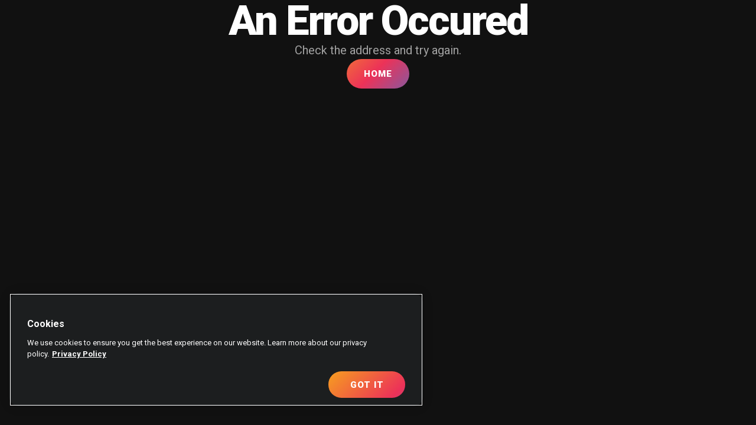

--- FILE ---
content_type: text/html; charset=utf-8
request_url: https://www.tunecore.com/?ref=isccvem&jt=isccv50
body_size: 26035
content:
<!DOCTYPE html><html lang="en-US"><head><meta charSet="utf-8"/><meta name="viewport" content="width=device-width, initial-scale=1"/><link rel="preload" href="/_next/static/media/47cbc4e2adbc5db9-s.p.woff2" as="font" crossorigin="" type="font/woff2"/><link rel="preload" as="image" imageSrcSet="/_next/image?url=https%3A%2F%2Fwww.datocms-assets.com%2F119568%2F1748976343-tc-russhomepage-image-russ-v2.jpg%3Ffit%3Dmax%26fm%3Dwebp%26h%3D1080%26w%3D1920&amp;w=640&amp;q=75 640w, /_next/image?url=https%3A%2F%2Fwww.datocms-assets.com%2F119568%2F1748976343-tc-russhomepage-image-russ-v2.jpg%3Ffit%3Dmax%26fm%3Dwebp%26h%3D1080%26w%3D1920&amp;w=750&amp;q=75 750w, /_next/image?url=https%3A%2F%2Fwww.datocms-assets.com%2F119568%2F1748976343-tc-russhomepage-image-russ-v2.jpg%3Ffit%3Dmax%26fm%3Dwebp%26h%3D1080%26w%3D1920&amp;w=828&amp;q=75 828w, /_next/image?url=https%3A%2F%2Fwww.datocms-assets.com%2F119568%2F1748976343-tc-russhomepage-image-russ-v2.jpg%3Ffit%3Dmax%26fm%3Dwebp%26h%3D1080%26w%3D1920&amp;w=1080&amp;q=75 1080w, /_next/image?url=https%3A%2F%2Fwww.datocms-assets.com%2F119568%2F1748976343-tc-russhomepage-image-russ-v2.jpg%3Ffit%3Dmax%26fm%3Dwebp%26h%3D1080%26w%3D1920&amp;w=1200&amp;q=75 1200w, /_next/image?url=https%3A%2F%2Fwww.datocms-assets.com%2F119568%2F1748976343-tc-russhomepage-image-russ-v2.jpg%3Ffit%3Dmax%26fm%3Dwebp%26h%3D1080%26w%3D1920&amp;w=1920&amp;q=75 1920w, /_next/image?url=https%3A%2F%2Fwww.datocms-assets.com%2F119568%2F1748976343-tc-russhomepage-image-russ-v2.jpg%3Ffit%3Dmax%26fm%3Dwebp%26h%3D1080%26w%3D1920&amp;w=2048&amp;q=75 2048w, /_next/image?url=https%3A%2F%2Fwww.datocms-assets.com%2F119568%2F1748976343-tc-russhomepage-image-russ-v2.jpg%3Ffit%3Dmax%26fm%3Dwebp%26h%3D1080%26w%3D1920&amp;w=3840&amp;q=75 3840w" imageSizes="100vw" fetchPriority="high"/><link rel="preload" as="image" href="/images/tunecore_logo_white.svg" fetchPriority="high"/><link rel="stylesheet" href="/_next/static/css/d02975f5261d3dd5.css" crossorigin="" data-precedence="next"/><link rel="stylesheet" href="/_next/static/css/939a6c62060b0553.css" crossorigin="" data-precedence="next"/><link rel="preload" as="script" fetchPriority="low" href="/_next/static/chunks/webpack-766422cb962f9b34.js" crossorigin=""/><script src="/_next/static/chunks/fd9d1056-b44b27c5112ae34d.js" async="" crossorigin=""></script><script src="/_next/static/chunks/69-2624d0cf6b6cf573.js" async="" crossorigin=""></script><script src="/_next/static/chunks/main-app-a91ab301754ae529.js" async="" crossorigin=""></script><script src="/_next/static/chunks/196-210dfc8c7dc6fe6c.js" async=""></script><script src="/_next/static/chunks/app/%5B%5B...params%5D%5D/layout-34be6bfb8c42fdab.js" async=""></script><script src="/_next/static/chunks/app/%5B%5B...params%5D%5D/error-2d5c269e0c5a17bf.js" async=""></script><script src="/_next/static/chunks/c37d3baf-824dc43468dbaa95.js" async=""></script><script src="/_next/static/chunks/436-f92036c8dcba14e6.js" async=""></script><script src="/_next/static/chunks/app/%5B%5B...params%5D%5D/page-1e137a6c48835f0a.js" async=""></script><title>♫ TuneCore: Digital Music Distribution Services | Start Now!</title><meta name="description" content="Sell your music worldwide with our digital music distribution services &amp; enjoy your royalties! Get your music online in 150+ stores. FREE SIGNUP! ✔"/><meta name="robots" content="index"/><link rel="canonical" href="https://www.tunecore.com/"/><meta property="og:title" content="♫ TuneCore: Digital Music Distribution Services | Start Now!"/><meta property="og:description" content="Sell your music worldwide with our digital music distribution services &amp; enjoy your royalties! Get your music online in 150+ stores. FREE SIGNUP! ✔"/><meta property="og:image" content="https://www.datocms-assets.com/119568/1726493000-tunecore-ograph.jpg?fit=max&amp;fm=webp&amp;h=600&amp;w=800"/><meta name="twitter:card" content="summary_large_image"/><meta name="twitter:creator" content="@tunecore"/><meta name="twitter:title" content="♫ TuneCore: Digital Music Distribution Services | Start Now!"/><meta name="twitter:description" content="Sell your music worldwide with our digital music distribution services &amp; enjoy your royalties! Get your music online in 150+ stores. FREE SIGNUP! ✔"/><meta name="twitter:image" content="https://www.datocms-assets.com/119568/1726493000-tunecore-ograph.jpg?fit=max&amp;fm=webp&amp;h=600&amp;w=800"/><link rel="icon" href="/favicon.ico" type="image/x-icon" sizes="16x16"/><meta name="next-size-adjust"/><script src="/_next/static/chunks/polyfills-c67a75d1b6f99dc8.js" crossorigin="" noModule=""></script></head><body class="__className_16ff48"><div class="navigation_navBarShim__viUHT"></div><div class="navigation_navBar__JPHQm"><div class="navigation_logo__QhQdX"><a href="https://www.tunecore.com/"><img alt="TuneCore Logo" fetchPriority="high" width="116" height="50" decoding="async" data-nimg="1" style="color:transparent" src="/images/tunecore_logo_white.svg"/></a></div><div class="navigation_menuItems__5I60y"><a class="navigation_menuItem__6q9X2" href="/sell-your-music">Sell Your Music</a><a class="navigation_menuItem__6q9X2" href="/music-publishing-administration">Music Publishing</a><a class="navigation_menuItem__6q9X2" href="/artist-services">Artist Services</a><a class="navigation_menuItem__6q9X2" href="/pricing">Pricing</a><a class="navigation_menuItem__6q9X2" href="/guides">Artist Advice</a><a class="navigation_menuItem__6q9X2" href="/splits">Splits</a><a class="navigation_menuItem__6q9X2" href="/accelerator">Accelerator</a><a class="navigation_menuItem__6q9X2 navigation_mobile__8ve7a" href="https://web.tunecore.com/login">Login</a><a class="navigation_menuItem__6q9X2 navigation_button__H5zzj" href="https://web.tunecore.com/signup">Sign Up</a><div class="navigation-locales_language__j2mAH"><svg xmlns="http://www.w3.org/2000/svg" viewBox="0 0 512 512"><path d="M256 0C397.4 0 512 114.6 512 256C512 397.4 397.4 512 256 512C114.6 512 0 397.4 0 256C0 114.6 114.6 0 256 0zM256 480C272.7 480 296.4 465.6 317.9 422.7C327.8 402.9 336.1 378.1 341.1 352H170C175.9 378.1 184.2 402.9 194.1 422.7C215.6 465.6 239.3 480 256 480V480zM164.3 320H347.7C350.5 299.8 352 278.3 352 256C352 233.7 350.5 212.2 347.7 192H164.3C161.5 212.2 160 233.7 160 256C160 278.3 161.5 299.8 164.3 320V320zM341.1 160C336.1 133 327.8 109.1 317.9 89.29C296.4 46.37 272.7 32 256 32C239.3 32 215.6 46.37 194.1 89.29C184.2 109.1 175.9 133 170 160H341.1zM379.1 192C382.6 212.5 384 233.9 384 256C384 278.1 382.6 299.5 379.1 320H470.7C476.8 299.7 480 278.2 480 256C480 233.8 476.8 212.3 470.7 192H379.1zM327.5 43.66C348.5 71.99 365.1 112.4 374.7 160H458.4C432.6 105.5 385.3 63.12 327.5 43.66V43.66zM184.5 43.66C126.7 63.12 79.44 105.5 53.56 160H137.3C146.9 112.4 163.5 71.99 184.5 43.66V43.66zM32 256C32 278.2 35.24 299.7 41.28 320H132C129.4 299.5 128 278.1 128 256C128 233.9 129.4 212.5 132 192H41.28C35.24 212.3 32 233.8 32 256V256zM458.4 352H374.7C365.1 399.6 348.5 440 327.5 468.3C385.3 448.9 432.6 406.5 458.4 352zM137.3 352H53.56C79.44 406.5 126.7 448.9 184.5 468.3C163.5 440 146.9 399.6 137.3 352V352z"></path></svg></div><div class="navigation_hamburgerShim__qD_Gs"></div></div></div><div class="navigation-mobile_hamburger__BrA10"><span class="navigation-mobile_top__GofGG"></span><span class="navigation-mobile_middle__d2rc5"></span><span class="navigation-mobile_bottom___XW4P"></span></div><div class="navigation-mobile_mobileMenu__qsgRn"><div class="navigation-mobile_menuItems__4eCpz"><a class="" href="/sell-your-music">Sell Your Music</a><a class="" href="/music-publishing-administration">Music Publishing</a><a class="" href="/artist-services">Artist Services</a><a class="" href="/pricing">Pricing</a><a class="" href="/guides">Artist Advice</a><a class="" href="/splits">Splits</a><a class="" href="/accelerator">Accelerator</a><a class="" href="https://web.tunecore.com/login">Login</a><a class="" href="https://web.tunecore.com/signup">Sign Up</a><a class="" href="https://web.tunecore.com/dashboard">Dashboard</a></div></div><main style="flex:1 1"><div id="NGXA3ypMR6CiCFSSy_xRNQ" class="content-record_section__RLwE0 content-record_header__LH_An content-record_tall__RRrJi content-record_removeBottomPadding__QgNPC content-record_alignCenter__0JOsa content-record_revealOnHoverParent__n_LF7"><div class="content-record_revealOnHover__gZOOJ"></div><img alt="" fetchPriority="high" decoding="async" data-nimg="fill" class="content-record_hero__8iKEU" style="position:absolute;height:100%;width:100%;left:0;top:0;right:0;bottom:0;object-fit:cover;object-position:50% 17%;color:transparent" sizes="100vw" srcSet="/_next/image?url=https%3A%2F%2Fwww.datocms-assets.com%2F119568%2F1748976343-tc-russhomepage-image-russ-v2.jpg%3Ffit%3Dmax%26fm%3Dwebp%26h%3D1080%26w%3D1920&amp;w=640&amp;q=75 640w, /_next/image?url=https%3A%2F%2Fwww.datocms-assets.com%2F119568%2F1748976343-tc-russhomepage-image-russ-v2.jpg%3Ffit%3Dmax%26fm%3Dwebp%26h%3D1080%26w%3D1920&amp;w=750&amp;q=75 750w, /_next/image?url=https%3A%2F%2Fwww.datocms-assets.com%2F119568%2F1748976343-tc-russhomepage-image-russ-v2.jpg%3Ffit%3Dmax%26fm%3Dwebp%26h%3D1080%26w%3D1920&amp;w=828&amp;q=75 828w, /_next/image?url=https%3A%2F%2Fwww.datocms-assets.com%2F119568%2F1748976343-tc-russhomepage-image-russ-v2.jpg%3Ffit%3Dmax%26fm%3Dwebp%26h%3D1080%26w%3D1920&amp;w=1080&amp;q=75 1080w, /_next/image?url=https%3A%2F%2Fwww.datocms-assets.com%2F119568%2F1748976343-tc-russhomepage-image-russ-v2.jpg%3Ffit%3Dmax%26fm%3Dwebp%26h%3D1080%26w%3D1920&amp;w=1200&amp;q=75 1200w, /_next/image?url=https%3A%2F%2Fwww.datocms-assets.com%2F119568%2F1748976343-tc-russhomepage-image-russ-v2.jpg%3Ffit%3Dmax%26fm%3Dwebp%26h%3D1080%26w%3D1920&amp;w=1920&amp;q=75 1920w, /_next/image?url=https%3A%2F%2Fwww.datocms-assets.com%2F119568%2F1748976343-tc-russhomepage-image-russ-v2.jpg%3Ffit%3Dmax%26fm%3Dwebp%26h%3D1080%26w%3D1920&amp;w=2048&amp;q=75 2048w, /_next/image?url=https%3A%2F%2Fwww.datocms-assets.com%2F119568%2F1748976343-tc-russhomepage-image-russ-v2.jpg%3Ffit%3Dmax%26fm%3Dwebp%26h%3D1080%26w%3D1920&amp;w=3840&amp;q=75 3840w" src="/_next/image?url=https%3A%2F%2Fwww.datocms-assets.com%2F119568%2F1748976343-tc-russhomepage-image-russ-v2.jpg%3Ffit%3Dmax%26fm%3Dwebp%26h%3D1080%26w%3D1920&amp;w=3840&amp;q=75"/><div class="content-record_container__rR__B content-record_heroContent__NO8UK"><div class="content_content__hiCNB content_lg__0npCb content_marginAuto__3jHEC"><h1>Digital <mark>Music Distribution</mark> Services</h1><p class="content-record_large__sQtlg">Get your music on Spotify, Apple Music, TikTok, YouTube, Tidal, Tencent and more.<br/>Keep 100% ownership of your music and stay in control of your career. Unlimited Releases starting at  <!-- -->$<!-- -->22.99<!-- -->/year<!-- -->.</p><div class="button-container_buttonContainer__YRgZl button-container_center__H3vVZ"><a class="button_button__MFmXH button_color__bLscP" href="https://web.tunecore.com/signup" target="_self">DISTRIBUTE MY MUSIC ONLINE</a></div><div class="footnote_footnote__4c1KK"><p><strong>Russ</strong><br/>TuneCore Artist Since 2011</p><p>Billboard Indie Trailblazer Award Honoree</p></div><p class="content-record_large__sQtlg"></p></div></div></div><div id="UHI63qa7RcOeTXTaofxh8A" class="content-record_section__RLwE0 content-record_alignCenter__0JOsa content-record_revealOnHoverParent__n_LF7"><div class="content-record_revealOnHover__gZOOJ"></div><div class="content-record_container__rR__B"><div class="content_content__hiCNB content_lg__0npCb content_marginAuto__3jHEC"><h2><mark>Unlimited Distribution</mark> Starting at <!-- -->$<!-- -->22.99<!-- -->/year</h2><p class="content-record_large__sQtlg">Increase the reach of your music across the most popular stores &amp; platforms like Spotify, Apple Music, TikTok, YouTube and many more. Empower yourself with unlimited distribution opportunities, and get your music heard by a global audience.</p><p class="content-record_large__sQtlg">Keep 100% ownership of your music, maintaining creative control and authority in your music career.</p><div class="store-icons_storeIcons__j7j8r"><a href="/get-your-music-on-spotify"><img alt="Spotify" loading="lazy" width="300" height="89" decoding="async" data-nimg="1" class="store-icons_icon__WvvWP" style="color:transparent" srcSet="/_next/image?url=https%3A%2F%2Fwww.datocms-assets.com%2F119568%2F1707246236-spotify-logo-white.png%3Ffit%3Dmax%26fm%3Dwebp%26h%3D150%26w%3D300&amp;w=384&amp;q=75 1x, /_next/image?url=https%3A%2F%2Fwww.datocms-assets.com%2F119568%2F1707246236-spotify-logo-white.png%3Ffit%3Dmax%26fm%3Dwebp%26h%3D150%26w%3D300&amp;w=640&amp;q=75 2x" src="/_next/image?url=https%3A%2F%2Fwww.datocms-assets.com%2F119568%2F1707246236-spotify-logo-white.png%3Ffit%3Dmax%26fm%3Dwebp%26h%3D150%26w%3D300&amp;w=640&amp;q=75"/></a><a href="/get-your-music-on-apple-music"><img alt="Apple Music" loading="lazy" width="84" height="20" decoding="async" data-nimg="1" class="store-icons_icon__WvvWP" style="color:transparent" src="https://www.datocms-assets.com/119568/1707246729-apple-logo-white.svg"/></a><a href="/get-your-music-on-youtube"><img alt="YouTube Music" loading="lazy" width="958" height="219" decoding="async" data-nimg="1" class="store-icons_icon__WvvWP" style="color:transparent" src="https://www.datocms-assets.com/119568/1707246830-youtube-logo-white.svg"/></a><a href="/sell-your-music-on-amazon"><img alt="Amazon Music" loading="lazy" width="4163" height="813" decoding="async" data-nimg="1" class="store-icons_icon__WvvWP" style="color:transparent" src="https://www.datocms-assets.com/119568/1707246774-amazon-logo-white.svg"/></a><a href="/get-your-music-on-tidal"><img alt="Tidal" loading="lazy" width="192" height="27" decoding="async" data-nimg="1" class="store-icons_icon__WvvWP" style="color:transparent" src="https://www.datocms-assets.com/119568/1707247188-tidal-logo-white.svg"/></a><a href="/get-your-music-on-beatport"><img alt="BeatPort" loading="lazy" width="330" height="96" decoding="async" data-nimg="1" class="store-icons_icon__WvvWP" style="color:transparent" src="https://www.datocms-assets.com/119568/1707246838-beatport-logo-white.svg"/></a></div><div class="button-container_buttonContainer__YRgZl button-container_center__H3vVZ"><a class="button_button__MFmXH button_color__bLscP" href="/digital-music-stores" target="_self">View All 150+ Stores</a></div></div></div></div><div id="Tf7X51jHS8GsoWxn0C9ieg" class="content-record_section__RLwE0 content-record_alignCenter__0JOsa content-record_revealOnHoverParent__n_LF7"><div class="content-record_revealOnHover__gZOOJ"></div><div class="content-record_container__rR__B"><div class="content_content__hiCNB content_lg__0npCb content_marginAuto__3jHEC"><h2>What is <mark>TuneCore</mark>?</h2><h3>Your <mark>Independent</mark> Music Distribution Company</h3><p class="content-record_large__sQtlg">TuneCore, a part of Believe, is the leading global platform empowering independent artists to build sustainable careers. Through cutting-edge technology and artist-first services, TuneCore offers independent music distribution, publishing administration, and promotional tools that help musicians grow their audience and revenue. </p><p class="content-record_large__sQtlg">As a pioneer in indie music distribution and independent digital music distribution, TuneCore is dedicated to making music accessible while keeping artists in control.</p><div class="button-container_buttonContainer__YRgZl button-container_center__H3vVZ"><a class="button_button__MFmXH button_color__bLscP" href="/pricing" target="_self">SEE OUR DISTRIBUTION PLANS</a></div></div></div></div><div id="Zt7kti22ThyuJaaoR1phSg" class="content-record_section__RLwE0 content-record_revealOnHoverParent__n_LF7"><div class="content-record_revealOnHover__gZOOJ"></div><div class="content-record_container__rR__B content-record_left__YK6_U content-record_top__I4s3q"><div class="content_content__hiCNB content_lg__0npCb content_marginAuto__3jHEC"><h2>Why <mark>Choose Tunecore</mark></h2><h3><mark>Best Choice</mark> of Music Distribution Companies</h3><ul><li><p class="">Unlimited music distribution worldwide.</p></li><li><p class="">Direct access to 150+ digital stores and streaming services.</p></li><li><p class="">Access to exclusive Audience Development program - TuneCore Accelerator</p></li><li><p class="">Detailed sales data to guide your music strategy.</p></li><li><p class="">Discover why we are better than <a href="/distrokid-vs-tunecore">DistroKid</a> and <a href="/cd-baby-vs-tunecore">CD Baby</a>.</p></li></ul><div class="button-container_buttonContainer__YRgZl false"><a class="button_button__MFmXH button_color__bLscP" href="/artist-services" target="_self">ALL OUR SERVICES</a></div></div><div class="media_default__Mq0yp media_small__G9O7M"><img alt="Music Player" loading="lazy" width="510" height="788" decoding="async" data-nimg="1" class="media_image__CtmQY" style="color:transparent" srcSet="/_next/image?url=https%3A%2F%2Fwww.datocms-assets.com%2F119568%2F1707331578-adela.png%3Ffit%3Dmax%26fm%3Dwebp%26h%3D800%26q%3D75%26w%3D2000&amp;w=640&amp;q=75 1x, /_next/image?url=https%3A%2F%2Fwww.datocms-assets.com%2F119568%2F1707331578-adela.png%3Ffit%3Dmax%26fm%3Dwebp%26h%3D800%26q%3D75%26w%3D2000&amp;w=1080&amp;q=75 2x" src="/_next/image?url=https%3A%2F%2Fwww.datocms-assets.com%2F119568%2F1707331578-adela.png%3Ffit%3Dmax%26fm%3Dwebp%26h%3D800%26q%3D75%26w%3D2000&amp;w=1080&amp;q=75"/></div></div></div><div id="OQQ13KfCRdi4wIQWxrNu0w" class="content-record_section__RLwE0 content-record_gradient__ZvYLE content-record_alignCenter__0JOsa content-record_revealOnHoverParent__n_LF7"><div class="content-record_revealOnHover__gZOOJ"></div><div class="content-record_container__rR__B"><div class="content_content__hiCNB content_lg__0npCb content_marginAuto__3jHEC"><h2>Stream &amp; Distribute <mark>Your Music </mark> Without a Label</h2><h3>Sell Your Music Online Worldwide</h3><p class="content-record_large__sQtlg">Before TuneCore, artists needed a label to get their music sold online. In 2006, we disrupted the industry by partnering directly with Digital Stores to allow any musician to sell their songs worldwide. Today, TuneCore is the world&#x27;s leading digital music aggregator. Choose an unlimited distribution plan, upload your music, and we&#x27;ll do the rest. Your music will hit top digital stores, like Spotify and Apple Music, in no time.</p><div class="button-container_buttonContainer__YRgZl button-container_center__H3vVZ"><a class="button_button__MFmXH button_color__bLscP" href="/sell-your-music" target="_self">SELL YOUR MUSIC</a></div></div></div></div><div id="ACigVCuNRPmXvPGazI0YCQ" class="content-record_section__RLwE0 content-record_alignCenter__0JOsa content-record_revealOnHoverParent__n_LF7"><div class="content-record_revealOnHover__gZOOJ"></div><div class="content-record_container__rR__B"><div class="content_content__hiCNB content_lg__0npCb content_marginAuto__3jHEC"><h2>What Are <mark>Artists</mark> Saying About TuneCore?</h2><div class="carousel_carouselContainer__Dx3W8"><div class="carousel_chevronLeft__T3KUS carousel_disabled__JoLX0"><svg viewBox="0 0 320 512"><path d="M20.7 267.3c-6.2-6.2-6.2-16.4 0-22.6l192-192c6.2-6.2 16.4-6.2 22.6 0s6.2 16.4 0 22.6L54.6 256 235.3 436.7c6.2 6.2 6.2 16.4 0 22.6s-16.4 6.2-22.6 0l-192-192z"></path></svg></div><div class="carousel_carousel__dGciW"><div class="carousel_item__4Z77Y carousel_circle__Pte7w carousel_one__RKK8T"><img alt="KenTheMan" loading="lazy" width="150" height="150" decoding="async" data-nimg="1" class="carousel_itemImage__F407g" style="color:transparent" srcSet="/_next/image?url=https%3A%2F%2Fwww.datocms-assets.com%2F119568%2F1713813731-kenthaman.jpg%3Ffit%3Dmax%26fm%3Dwebp%26h%3D600%26q%3D75%26w%3D800&amp;w=256&amp;q=75 1x, /_next/image?url=https%3A%2F%2Fwww.datocms-assets.com%2F119568%2F1713813731-kenthaman.jpg%3Ffit%3Dmax%26fm%3Dwebp%26h%3D600%26q%3D75%26w%3D800&amp;w=384&amp;q=75 2x" src="/_next/image?url=https%3A%2F%2Fwww.datocms-assets.com%2F119568%2F1713813731-kenthaman.jpg%3Ffit%3Dmax%26fm%3Dwebp%26h%3D600%26q%3D75%26w%3D800&amp;w=384&amp;q=75"/><div class="carousel_itemText__HtUwk"><div class="carousel_header__Fi6V7">KenTheMan</div><p> &quot;“TuneCore straight up changed my life. I would write songs in between deliveries and when I started being true to myself, being real, that’s when I blew up. I’m not trying to get any kind of record deal where artists only get a small percentage and they have to give up rights to their own music.&quot;</p><div class="carousel_button__gii2G"></div></div></div><div class="carousel_item__4Z77Y carousel_circle__Pte7w carousel_one__RKK8T"><img alt="AdELA" loading="lazy" width="150" height="150" decoding="async" data-nimg="1" class="carousel_itemImage__F407g" style="color:transparent" srcSet="/_next/image?url=https%3A%2F%2Fwww.datocms-assets.com%2F119568%2F1713813845-adela.jpg%3Ffit%3Dmax%26fm%3Dwebp%26h%3D600%26q%3D75%26w%3D800&amp;w=256&amp;q=75 1x, /_next/image?url=https%3A%2F%2Fwww.datocms-assets.com%2F119568%2F1713813845-adela.jpg%3Ffit%3Dmax%26fm%3Dwebp%26h%3D600%26q%3D75%26w%3D800&amp;w=384&amp;q=75 2x" src="/_next/image?url=https%3A%2F%2Fwww.datocms-assets.com%2F119568%2F1713813845-adela.jpg%3Ffit%3Dmax%26fm%3Dwebp%26h%3D600%26q%3D75%26w%3D800&amp;w=384&amp;q=75"/><div class="carousel_itemText__HtUwk"><div class="carousel_header__Fi6V7">AdELA</div><p>&quot;What I thought was impossible became a reality for me by working with TuneCore. I recommend TuneCore to every artist I meet because I trust them with my creative work and they are helping me achieve my goals and build my legacy.&quot;</p><div class="carousel_button__gii2G"></div></div></div><div class="carousel_item__4Z77Y carousel_circle__Pte7w carousel_one__RKK8T"><img alt="Sy Ari Da Kid" loading="lazy" width="150" height="150" decoding="async" data-nimg="1" class="carousel_itemImage__F407g" style="color:transparent" srcSet="/_next/image?url=https%3A%2F%2Fwww.datocms-assets.com%2F119568%2F1713813908-syaridakid.jpg%3Ffit%3Dmax%26fm%3Dwebp%26h%3D600%26q%3D75%26w%3D800&amp;w=256&amp;q=75 1x, /_next/image?url=https%3A%2F%2Fwww.datocms-assets.com%2F119568%2F1713813908-syaridakid.jpg%3Ffit%3Dmax%26fm%3Dwebp%26h%3D600%26q%3D75%26w%3D800&amp;w=384&amp;q=75 2x" src="/_next/image?url=https%3A%2F%2Fwww.datocms-assets.com%2F119568%2F1713813908-syaridakid.jpg%3Ffit%3Dmax%26fm%3Dwebp%26h%3D600%26q%3D75%26w%3D800&amp;w=384&amp;q=75"/><div class="carousel_itemText__HtUwk"><div class="carousel_header__Fi6V7">Sy Ari Da Kid</div><p>&quot;TuneCore&#x27;s been very professional and easy to work with. TuneCore has played a huge role in my music career and process of staying independent. Their customer service is also great - responding and resolving issues quickly.&quot;</p><div class="carousel_button__gii2G"></div></div></div><div class="carousel_item__4Z77Y carousel_circle__Pte7w carousel_one__RKK8T"><img alt="Keeyen Martin" loading="lazy" width="150" height="150" decoding="async" data-nimg="1" class="carousel_itemImage__F407g" style="color:transparent" srcSet="/_next/image?url=https%3A%2F%2Fwww.datocms-assets.com%2F119568%2F1713813971-keeyen.jpg%3Ffit%3Dmax%26fm%3Dwebp%26h%3D600%26q%3D75%26w%3D800&amp;w=256&amp;q=75 1x, /_next/image?url=https%3A%2F%2Fwww.datocms-assets.com%2F119568%2F1713813971-keeyen.jpg%3Ffit%3Dmax%26fm%3Dwebp%26h%3D600%26q%3D75%26w%3D800&amp;w=384&amp;q=75 2x" src="/_next/image?url=https%3A%2F%2Fwww.datocms-assets.com%2F119568%2F1713813971-keeyen.jpg%3Ffit%3Dmax%26fm%3Dwebp%26h%3D600%26q%3D75%26w%3D800&amp;w=384&amp;q=75"/><div class="carousel_itemText__HtUwk"><div class="carousel_header__Fi6V7">Keeyen Martin</div><p>“TuneCore has been a life changing experience. I&#x27;ve learned so much about the music business through this organization. I feel empowered as an artist; having clear access to control my music while performing in the marketplace.&quot;</p><div class="carousel_button__gii2G"></div></div></div><div class="carousel_item__4Z77Y carousel_circle__Pte7w carousel_one__RKK8T"><img alt="Jackie Venson" loading="lazy" width="150" height="150" decoding="async" data-nimg="1" class="carousel_itemImage__F407g" style="color:transparent" srcSet="/_next/image?url=https%3A%2F%2Fwww.datocms-assets.com%2F119568%2F1713814029-jackievenson.jpg%3Ffit%3Dmax%26fm%3Dwebp%26h%3D600%26q%3D75%26w%3D800&amp;w=256&amp;q=75 1x, /_next/image?url=https%3A%2F%2Fwww.datocms-assets.com%2F119568%2F1713814029-jackievenson.jpg%3Ffit%3Dmax%26fm%3Dwebp%26h%3D600%26q%3D75%26w%3D800&amp;w=384&amp;q=75 2x" src="/_next/image?url=https%3A%2F%2Fwww.datocms-assets.com%2F119568%2F1713814029-jackievenson.jpg%3Ffit%3Dmax%26fm%3Dwebp%26h%3D600%26q%3D75%26w%3D800&amp;w=384&amp;q=75"/><div class="carousel_itemText__HtUwk"><div class="carousel_header__Fi6V7">Jackie Venson</div><p>&quot;My music is reaching a wider audience and my rights are protected. TuneCore takes my worries away when it comes to collecting revenue and keeping track of many different digital platforms.&quot;</p><div class="carousel_button__gii2G"></div></div></div><div class="carousel_item__4Z77Y carousel_circle__Pte7w carousel_one__RKK8T"><img alt="Rich Jones" loading="lazy" width="150" height="150" decoding="async" data-nimg="1" class="carousel_itemImage__F407g" style="color:transparent" srcSet="/_next/image?url=https%3A%2F%2Fwww.datocms-assets.com%2F119568%2F1713814089-richjones.jpg%3Ffit%3Dmax%26fm%3Dwebp%26h%3D600%26q%3D75%26w%3D800&amp;w=256&amp;q=75 1x, /_next/image?url=https%3A%2F%2Fwww.datocms-assets.com%2F119568%2F1713814089-richjones.jpg%3Ffit%3Dmax%26fm%3Dwebp%26h%3D600%26q%3D75%26w%3D800&amp;w=384&amp;q=75 2x" src="/_next/image?url=https%3A%2F%2Fwww.datocms-assets.com%2F119568%2F1713814089-richjones.jpg%3Ffit%3Dmax%26fm%3Dwebp%26h%3D600%26q%3D75%26w%3D800&amp;w=384&amp;q=75"/><div class="carousel_itemText__HtUwk"><div class="carousel_header__Fi6V7">Rich Jones</div><p>&quot;Being in control of my distribution enables me to connect with fans on my own terms. TuneCore makes this easy and manageable, and that’s why I use it.”</p><div class="carousel_button__gii2G"></div></div></div><div class="carousel_item__4Z77Y carousel_circle__Pte7w carousel_one__RKK8T"><img alt="Justin Michael Williams" loading="lazy" width="150" height="150" decoding="async" data-nimg="1" class="carousel_itemImage__F407g" style="color:transparent" srcSet="/_next/image?url=https%3A%2F%2Fwww.datocms-assets.com%2F119568%2F1713814148-justin-michael-williams.jpg%3Ffit%3Dmax%26fm%3Dwebp%26h%3D600%26q%3D75%26w%3D800&amp;w=256&amp;q=75 1x, /_next/image?url=https%3A%2F%2Fwww.datocms-assets.com%2F119568%2F1713814148-justin-michael-williams.jpg%3Ffit%3Dmax%26fm%3Dwebp%26h%3D600%26q%3D75%26w%3D800&amp;w=384&amp;q=75 2x" src="/_next/image?url=https%3A%2F%2Fwww.datocms-assets.com%2F119568%2F1713814148-justin-michael-williams.jpg%3Ffit%3Dmax%26fm%3Dwebp%26h%3D600%26q%3D75%26w%3D800&amp;w=384&amp;q=75"/><div class="carousel_itemText__HtUwk"><div class="carousel_header__Fi6V7">Justin Michael Williams</div><p>&quot;I&#x27;ve never felt more empowered as an artist than I do working with TuneCore. There are so many music services out there, but TuneCore owns the throne.”</p><div class="carousel_button__gii2G"></div></div></div><div class="carousel_item__4Z77Y carousel_circle__Pte7w carousel_one__RKK8T"><img alt="Tim and The Glory Boys" loading="lazy" width="150" height="150" decoding="async" data-nimg="1" class="carousel_itemImage__F407g" style="color:transparent" srcSet="/_next/image?url=https%3A%2F%2Fwww.datocms-assets.com%2F119568%2F1713814208-timandthegloryboys.jpg%3Ffit%3Dmax%26fm%3Dwebp%26h%3D600%26q%3D75%26w%3D800&amp;w=256&amp;q=75 1x, /_next/image?url=https%3A%2F%2Fwww.datocms-assets.com%2F119568%2F1713814208-timandthegloryboys.jpg%3Ffit%3Dmax%26fm%3Dwebp%26h%3D600%26q%3D75%26w%3D800&amp;w=384&amp;q=75 2x" src="/_next/image?url=https%3A%2F%2Fwww.datocms-assets.com%2F119568%2F1713814208-timandthegloryboys.jpg%3Ffit%3Dmax%26fm%3Dwebp%26h%3D600%26q%3D75%26w%3D800&amp;w=384&amp;q=75"/><div class="carousel_itemText__HtUwk"><div class="carousel_header__Fi6V7">Tim and The Glory Boys</div><p>&quot;TuneCore has been the best partner for us to connect with Spotify and Apple Music. The music industry today is more connected than it’s ever been, and as an independent artist, there are unlimited tools available to get your music directly to consumers.&quot;</p><div class="carousel_button__gii2G"></div></div></div></div><div class="carousel_chevronRight__qvzfW"><svg viewBox="0 0 320 512"><path d="M299.3 244.7c6.2 6.2 6.2 16.4 0 22.6l-192 192c-6.2 6.2-16.4 6.2-22.6 0s-6.2-16.4 0-22.6L265.4 256 84.7 75.3c-6.2-6.2-6.2-16.4 0-22.6s16.4-6.2 22.6 0l192 192z"></path></svg></div></div></div></div></div><div id="XdpFGmMWQliBgjsh8UAm5Q" class="content-record_section__RLwE0 content-record_revealOnHoverParent__n_LF7"><div class="content-record_revealOnHover__gZOOJ"></div><div class="content-record_container__rR__B content-record_right__0O2ZH content-record_top__I4s3q"><div class="content_content__hiCNB content_lg__0npCb content_marginAuto__3jHEC"><h2>Be Your Own <mark>Graphic Designer</mark></h2><h3>Create your Cover Art with Layouts, Images, Presets, Filters, Fonts, and Overlays</h3><p class="">Customize your TuneCore Cover Art during the upload process.</p><div class="button-container_buttonContainer__YRgZl undefined"><a class="button_button__MFmXH button_color__bLscP" href="https://web.tunecore.com/signup" target="_self">Sign Up Now</a><button class="button_button__MFmXH button_outline__6ZefZ" type="button">Watch Video</button></div></div><div class="media_default__Mq0yp media_medium__yJzWA"><img alt="" loading="lazy" width="600" height="550" decoding="async" data-nimg="1" class="media_image__CtmQY" style="color:transparent" srcSet="/_next/image?url=https%3A%2F%2Fwww.datocms-assets.com%2F119568%2F1707854265-tool.gif%3Ffit%3Dmax%26fm%3Dwebp%26h%3D800%26q%3D75%26w%3D2000&amp;w=640&amp;q=75 1x, /_next/image?url=https%3A%2F%2Fwww.datocms-assets.com%2F119568%2F1707854265-tool.gif%3Ffit%3Dmax%26fm%3Dwebp%26h%3D800%26q%3D75%26w%3D2000&amp;w=1200&amp;q=75 2x" src="/_next/image?url=https%3A%2F%2Fwww.datocms-assets.com%2F119568%2F1707854265-tool.gif%3Ffit%3Dmax%26fm%3Dwebp%26h%3D800%26q%3D75%26w%3D2000&amp;w=1200&amp;q=75"/></div></div></div><div id="HQd5dWUSSSKSy9IPvM9m0w" class="content-record_section__RLwE0 content-record_revealOnHoverParent__n_LF7"><div class="content-record_revealOnHover__gZOOJ"></div><div class="content-record_container__rR__B content-record_left__YK6_U content-record_top__I4s3q"><div class="content_content__hiCNB content_lg__0npCb content_marginAuto__3jHEC"><h2>Maximize Your Earnings with <mark>Music Publishing</mark></h2><p class="">Distribution isn’t the only way to make money as an independent musician. When you write a song, you’re owed royalties. Your original songs generate publishing revenue with every stream on Spotify, video creation on TikTok, view on YouTube, radio spin, or live performance worldwide.</p><p class="">Let us help you get the royalties you’re owed by:</p><ul><li><p class="">Collecting your royalties globally/worldwide</p></li><li><p class="">Tracking your publishing royalties from Spotify, YouTube, TikTok, Radio, and thousands of other pay sources</p></li><li><p class="">Offering advanced analytics on where your performance and mechanical royalties come from</p></li><li><p class="">All while you keep 100% of your copyrights</p></li></ul><div class="button-container_buttonContainer__YRgZl undefined"><a class="button_button__MFmXH button_color__bLscP" href="/music-publishing-administration" target="_self">LEARN MORE</a><button class="button_button__MFmXH button_outline__6ZefZ" type="button">Play Video</button></div></div><div class="media_default__Mq0yp media_medium__yJzWA"><img alt="TuneCore Publishing" loading="lazy" width="1000" height="566" decoding="async" data-nimg="1" class="media_image__CtmQY" style="color:transparent" srcSet="/_next/image?url=https%3A%2F%2Fwww.datocms-assets.com%2F119568%2F1707781097-kingofstatenisland_sm.jpg%3Ffit%3Dmax%26fm%3Dwebp%26h%3D800%26q%3D75%26w%3D2000&amp;w=1080&amp;q=75 1x, /_next/image?url=https%3A%2F%2Fwww.datocms-assets.com%2F119568%2F1707781097-kingofstatenisland_sm.jpg%3Ffit%3Dmax%26fm%3Dwebp%26h%3D800%26q%3D75%26w%3D2000&amp;w=2048&amp;q=75 2x" src="/_next/image?url=https%3A%2F%2Fwww.datocms-assets.com%2F119568%2F1707781097-kingofstatenisland_sm.jpg%3Ffit%3Dmax%26fm%3Dwebp%26h%3D800%26q%3D75%26w%3D2000&amp;w=2048&amp;q=75"/></div></div></div><div id="a0pJNXmmToOGCdWuPaHgBw" class="content-record_section__RLwE0 content-record_revealOnHoverParent__n_LF7"><div class="content-record_revealOnHover__gZOOJ"></div><div class="content-record_container__rR__B content-record_right__0O2ZH content-record_top__I4s3q"><div class="content_content__hiCNB content_lg__0npCb content_marginAuto__3jHEC"><h2>Reach More Fans.<br/>Increase Your Streams.<br/><mark>Grow Your Music Career</mark>.</h2><h3>Join TuneCore to access the Accelerator platform and speed up your success!</h3><p class="">TuneCore leverages innovative, developed in-house tools to elevate the ideal tracks for greater audience reach. In the first half of 2024 alone, Accelerator generated <strong>10 billion streams</strong> for opted-in artists.</p><div class="button-container_buttonContainer__YRgZl false"><a class="button_button__MFmXH button_color__bLscP" href="https://web.tunecore.com/signup" target="_self">Sign Up</a><a class="button_button__MFmXH button_outline__6ZefZ" href="/accelerator" target="_self">Read the Report</a></div><p class=""></p></div><div class="media_default__Mq0yp media_medium__yJzWA"><div class="media_laptop__ZE1bV"><img alt="Laptop" loading="lazy" width="1000" height="566" decoding="async" data-nimg="1" class="media_image__CtmQY" style="color:transparent" srcSet="/_next/image?url=%2F_next%2Fstatic%2Fmedia%2Flaptop.4ea2086a.webp&amp;w=1080&amp;q=75 1x, /_next/image?url=%2F_next%2Fstatic%2Fmedia%2Flaptop.4ea2086a.webp&amp;w=2048&amp;q=75 2x" src="/_next/image?url=%2F_next%2Fstatic%2Fmedia%2Flaptop.4ea2086a.webp&amp;w=2048&amp;q=75"/><img alt="" loading="lazy" width="1422" height="800" decoding="async" data-nimg="1" class="media_laptopImage__pulof" style="color:transparent" srcSet="/_next/image?url=https%3A%2F%2Fwww.datocms-assets.com%2F119568%2F1726777845-unnamed.jpg%3Ffit%3Dmax%26fm%3Dwebp%26h%3D800%26q%3D75%26w%3D2000&amp;w=1920&amp;q=75 1x, /_next/image?url=https%3A%2F%2Fwww.datocms-assets.com%2F119568%2F1726777845-unnamed.jpg%3Ffit%3Dmax%26fm%3Dwebp%26h%3D800%26q%3D75%26w%3D2000&amp;w=3840&amp;q=75 2x" src="/_next/image?url=https%3A%2F%2Fwww.datocms-assets.com%2F119568%2F1726777845-unnamed.jpg%3Ffit%3Dmax%26fm%3Dwebp%26h%3D800%26q%3D75%26w%3D2000&amp;w=3840&amp;q=75"/></div></div></div></div></main><footer class="bg-black pt-6"><div class="mx-auto px-10 lg:px-12 py-12"><div class="flex flex-col gap-6 lg:grid lg:grid-cols-5 lg:gap-12"><div class="lg:col-span-1"><button class="flex items-center justify-between w-full text-left lg:cursor-default" aria-expanded="false"><h3 class="text-lg font-bold text-white mb-6 flex items-center justify-between w-full">Make Money as an Artist<svg class="w-8 h-8 text-neutral-500 transition-transform duration-800 lg:hidden " fill="none" stroke="currentColor" viewBox="0 0 24 24"><path stroke-linecap="round" stroke-linejoin="round" stroke-width="2" d="M19 9l-7 7-7-7"></path></svg></h3></button><ul class="p-0 flex flex-col gap-4 lg:block hidden lg:block"><li><a target="_self" class="transition-colors duration-200 text-base leading-relaxed text-neutral-300 hover:text-white" style="text-decoration:none" href="/pricing">Pricing</a></li><li><a target="_self" class="transition-colors duration-200 text-base leading-relaxed text-neutral-300 hover:text-white" style="text-decoration:none" href="/sell-your-music">Sell Your Music</a></li><li><a target="_self" class="transition-colors duration-200 text-base leading-relaxed text-neutral-300 hover:text-white" style="text-decoration:none" href="/get-your-music-on-spotify">Get Your Music on Spotify</a></li><li><a target="_self" class="transition-colors duration-200 text-base leading-relaxed text-neutral-300 hover:text-white" style="text-decoration:none" href="/get-your-music-on-apple-music">Get Your Music on Apple Music</a></li><li><a target="_self" class="transition-colors duration-200 text-base leading-relaxed text-neutral-300 hover:text-white" style="text-decoration:none" href="/get-your-music-on-tiktok">Get Your Music on TikTok</a></li><li><a target="_self" class="transition-colors duration-200 text-base leading-relaxed text-neutral-300 hover:text-white" style="text-decoration:none" href="/digital-music-stores">See All Music Stores</a></li></ul></div><div class="lg:col-span-1"><button class="flex items-center justify-between w-full text-left lg:cursor-default" aria-expanded="false"><h3 class="text-lg font-bold text-white mb-6 flex items-center justify-between w-full">Other Services<svg class="w-8 h-8 text-neutral-500 transition-transform duration-800 lg:hidden " fill="none" stroke="currentColor" viewBox="0 0 24 24"><path stroke-linecap="round" stroke-linejoin="round" stroke-width="2" d="M19 9l-7 7-7-7"></path></svg></h3></button><ul class="p-0 flex flex-col gap-4 lg:block hidden lg:block"><li><a target="_self" class="transition-colors duration-200 text-base leading-relaxed text-neutral-300 hover:text-white" style="text-decoration:none" href="/music-publishing-administration">Music Publishing</a></li><li><a target="_self" class="transition-colors duration-200 text-base leading-relaxed text-neutral-300 hover:text-white" style="text-decoration:none" href="/mastering">Al Music Mastering</a></li><li><a target="_self" class="transition-colors duration-200 text-base leading-relaxed text-neutral-300 hover:text-white" style="text-decoration:none" href="/artist-services">All Artist Services</a></li></ul></div><div class="lg:col-span-1"><button class="flex items-center justify-between w-full text-left lg:cursor-default" aria-expanded="false"><h3 class="text-lg font-bold text-white mb-6 flex items-center justify-between w-full">Verify Your Artist Profile<svg class="w-8 h-8 text-neutral-500 transition-transform duration-800 lg:hidden " fill="none" stroke="currentColor" viewBox="0 0 24 24"><path stroke-linecap="round" stroke-linejoin="round" stroke-width="2" d="M19 9l-7 7-7-7"></path></svg></h3></button><ul class="p-0 flex flex-col gap-4 lg:block hidden lg:block"><li><a target="_blank" rel="noopener noreferrer" class="transition-colors duration-200 text-base leading-relaxed text-neutral-300 hover:text-white" style="text-decoration:none" href="/spotify-for-artists">Spotify for Artists</a></li></ul></div><div class="lg:col-span-1"><button class="flex items-center justify-between w-full text-left lg:cursor-default" aria-expanded="false"><h3 class="text-lg font-bold text-white mb-6 flex items-center justify-between w-full">Your Account<svg class="w-8 h-8 text-neutral-500 transition-transform duration-800 lg:hidden " fill="none" stroke="currentColor" viewBox="0 0 24 24"><path stroke-linecap="round" stroke-linejoin="round" stroke-width="2" d="M19 9l-7 7-7-7"></path></svg></h3></button><ul class="p-0 flex flex-col gap-4 lg:block hidden lg:block"><li><a target="_self" class="transition-colors duration-200 text-base leading-relaxed text-neutral-300 hover:text-white" style="text-decoration:none" href="https://support.tunecore.com/hc/en-us">Support</a></li><li><a target="_self" class="transition-colors duration-200 text-base leading-relaxed text-neutral-300 hover:text-white" style="text-decoration:none" href="https://web.tunecore.com/signup">Create Your Account</a></li><li><a target="_self" class="transition-colors duration-200 text-base leading-relaxed text-neutral-300 hover:text-white" style="text-decoration:none" href="https://web.tunecore.com/login">Login</a></li></ul></div><div class="lg:col-span-1"><button class="flex items-center justify-between w-full text-left lg:cursor-default" aria-expanded="false"><h3 class="text-lg font-bold text-white mb-6 flex items-center justify-between w-full">About Us<svg class="w-8 h-8 text-neutral-500 transition-transform duration-800 lg:hidden " fill="none" stroke="currentColor" viewBox="0 0 24 24"><path stroke-linecap="round" stroke-linejoin="round" stroke-width="2" d="M19 9l-7 7-7-7"></path></svg></h3></button><ul class="p-0 flex flex-col gap-4 lg:block hidden lg:block"><li><a target="_self" class="transition-colors duration-200 text-base leading-relaxed text-neutral-300 hover:text-white" style="text-decoration:none" href="/what-is-tunecore">About TuneCore</a></li><li><a target="_self" class="transition-colors duration-200 text-base leading-relaxed text-neutral-300 hover:text-white" style="text-decoration:none" href="/bios">Leadership Team</a></li><li><a target="_self" class="transition-colors duration-200 text-base leading-relaxed text-neutral-300 hover:text-white" style="text-decoration:none" href="/careers">Careers</a></li><li><a target="_self" class="transition-colors duration-200 text-base leading-relaxed text-neutral-300 hover:text-white" style="text-decoration:none" href="/press">Press &amp; Media</a></li></ul></div></div></div><div class="border-t border-neutral-800 mt-12"><div class="mx-auto px-4 sm:px-6 lg:px-12 py-8"><div class="flex flex-col lg:flex-row lg:items-center lg:justify-end space-y-6 lg:space-y-0 lg:gap-12"><div class="flex items-center space-x-8 text-center justify-center"><a target="_self" class="transition-colors duration-200 text-sm text-neutral-500 hover:text-white" style="text-decoration:none" href="/terms">Terms and Conditions</a><a target="_self" class="transition-colors duration-200 text-sm text-neutral-500 hover:text-white" style="text-decoration:none" href="/terms">Privacy Policy</a></div><div class="flex items-center justify-center gap-12"><a target="_blank" rel="noopener noreferrer" class="text-neutral-400 hover:text-white transition-colors duration-200" aria-label="Instagram" href="https://instagram.com/tunecore"><div class="w-12 h-12 flex items-center justify-center [&amp;_svg]:w-full [&amp;_svg]:h-full [&amp;_svg]:fill-current"><svg xmlns="http://www.w3.org/2000/svg" viewBox="0 0 640 640"><!--!Font Awesome Free v7.1.0 by @fontawesome - https://fontawesome.com License - https://fontawesome.com/license/free Copyright 2025 Fonticons, Inc.--><path d="M320.3 205C256.8 204.8 205.2 256.2 205 319.7C204.8 383.2 256.2 434.8 319.7 435C383.2 435.2 434.8 383.8 435 320.3C435.2 256.8 383.8 205.2 320.3 205zM319.7 245.4C360.9 245.2 394.4 278.5 394.6 319.7C394.8 360.9 361.5 394.4 320.3 394.6C279.1 394.8 245.6 361.5 245.4 320.3C245.2 279.1 278.5 245.6 319.7 245.4zM413.1 200.3C413.1 185.5 425.1 173.5 439.9 173.5C454.7 173.5 466.7 185.5 466.7 200.3C466.7 215.1 454.7 227.1 439.9 227.1C425.1 227.1 413.1 215.1 413.1 200.3zM542.8 227.5C541.1 191.6 532.9 159.8 506.6 133.6C480.4 107.4 448.6 99.2 412.7 97.4C375.7 95.3 264.8 95.3 227.8 97.4C192 99.1 160.2 107.3 133.9 133.5C107.6 159.7 99.5 191.5 97.7 227.4C95.6 264.4 95.6 375.3 97.7 412.3C99.4 448.2 107.6 480 133.9 506.2C160.2 532.4 191.9 540.6 227.8 542.4C264.8 544.5 375.7 544.5 412.7 542.4C448.6 540.7 480.4 532.5 506.6 506.2C532.8 480 541 448.2 542.8 412.3C544.9 375.3 544.9 264.5 542.8 227.5zM495 452C487.2 471.6 472.1 486.7 452.4 494.6C422.9 506.3 352.9 503.6 320.3 503.6C287.7 503.6 217.6 506.2 188.2 494.6C168.6 486.8 153.5 471.7 145.6 452C133.9 422.5 136.6 352.5 136.6 319.9C136.6 287.3 134 217.2 145.6 187.8C153.4 168.2 168.5 153.1 188.2 145.2C217.7 133.5 287.7 136.2 320.3 136.2C352.9 136.2 423 133.6 452.4 145.2C472 153 487.1 168.1 495 187.8C506.7 217.3 504 287.3 504 319.9C504 352.5 506.7 422.6 495 452z"/></svg></div></a><a target="_blank" rel="noopener noreferrer" class="text-neutral-400 hover:text-white transition-colors duration-200" aria-label="TikTok" href="https://www.tiktok.com/@tunecore"><div class="w-12 h-12 flex items-center justify-center [&amp;_svg]:w-full [&amp;_svg]:h-full [&amp;_svg]:fill-current"><svg xmlns="http://www.w3.org/2000/svg" viewBox="0 0 640 640"><!--!Font Awesome Free v7.1.0 by @fontawesome - https://fontawesome.com License - https://fontawesome.com/license/free Copyright 2025 Fonticons, Inc.--><path d="M544.5 273.9C500.5 274 457.5 260.3 421.7 234.7L421.7 413.4C421.7 446.5 411.6 478.8 392.7 506C373.8 533.2 347.1 554 316.1 565.6C285.1 577.2 251.3 579.1 219.2 570.9C187.1 562.7 158.3 545 136.5 520.1C114.7 495.2 101.2 464.1 97.5 431.2C93.8 398.3 100.4 365.1 116.1 336C131.8 306.9 156.1 283.3 185.7 268.3C215.3 253.3 248.6 247.8 281.4 252.3L281.4 342.2C266.4 337.5 250.3 337.6 235.4 342.6C220.5 347.6 207.5 357.2 198.4 369.9C189.3 382.6 184.4 398 184.5 413.8C184.6 429.6 189.7 444.8 199 457.5C208.3 470.2 221.4 479.6 236.4 484.4C251.4 489.2 267.5 489.2 282.4 484.3C297.3 479.4 310.4 469.9 319.6 457.2C328.8 444.5 333.8 429.1 333.8 413.4L333.8 64L421.8 64C421.7 71.4 422.4 78.9 423.7 86.2C426.8 102.5 433.1 118.1 442.4 131.9C451.7 145.7 463.7 157.5 477.6 166.5C497.5 179.6 520.8 186.6 544.6 186.6L544.6 274z"/></svg></div></a><a target="_blank" rel="noopener noreferrer" class="text-neutral-400 hover:text-white transition-colors duration-200" aria-label="YouTube" href="https://www.youtube.com/tunecore"><div class="w-12 h-12 flex items-center justify-center [&amp;_svg]:w-full [&amp;_svg]:h-full [&amp;_svg]:fill-current"><svg xmlns="http://www.w3.org/2000/svg" viewBox="0 0 640 640"><!--!Font Awesome Free v7.1.0 by @fontawesome - https://fontawesome.com License - https://fontawesome.com/license/free Copyright 2025 Fonticons, Inc.--><path d="M581.7 188.1C575.5 164.4 556.9 145.8 533.4 139.5C490.9 128 320.1 128 320.1 128C320.1 128 149.3 128 106.7 139.5C83.2 145.8 64.7 164.4 58.4 188.1C47 231 47 320.4 47 320.4C47 320.4 47 409.8 58.4 452.7C64.7 476.3 83.2 494.2 106.7 500.5C149.3 512 320.1 512 320.1 512C320.1 512 490.9 512 533.5 500.5C557 494.2 575.5 476.3 581.8 452.7C593.2 409.8 593.2 320.4 593.2 320.4C593.2 320.4 593.2 231 581.8 188.1zM264.2 401.6L264.2 239.2L406.9 320.4L264.2 401.6z"/></svg></div></a></div></div></div></div></footer><script src="/_next/static/chunks/webpack-766422cb962f9b34.js" crossorigin="" async=""></script><script>(self.__next_f=self.__next_f||[]).push([0]);self.__next_f.push([2,null])</script><script>self.__next_f.push([1,"0:\"$L1\"\n"])</script><script>self.__next_f.push([1,"2:HL[\"/_next/static/media/47cbc4e2adbc5db9-s.p.woff2\",\"font\",{\"crossOrigin\":\"\",\"type\":\"font/woff2\"}]\n3:HL[\"/_next/static/css/d02975f5261d3dd5.css\",\"style\",{\"crossOrigin\":\"\"}]\n4:HL[\"/_next/static/css/939a6c62060b0553.css\",\"style\",{\"crossOrigin\":\"\"}]\n"])</script><script>self.__next_f.push([1,"5:I[47690,[],\"\"]\n9:I[5613,[],\"\"]\na:I[31778,[],\"\"]\nc:I[48955,[],\"\"]\nd:[]\n"])</script><script>self.__next_f.push([1,"1:[null,[\"$\",\"$L5\",null,{\"buildId\":\"52sFxHUCbsMkWtKawPlWg\",\"assetPrefix\":\"\",\"initialCanonicalUrl\":\"/en_US\",\"initialTree\":[\"\",{\"children\":[[\"params\",\"en_US\",\"oc\"],{\"children\":[\"__PAGE__?{\\\"params\\\":[\\\"en_US\\\"]}\",{}]},\"$undefined\",\"$undefined\",true]}],\"initialSeedData\":[\"\",{\"children\":[[\"params\",\"en_US\",\"oc\"],{\"children\":[\"__PAGE__\",{},[\"$L6\",\"$L7\",null]]},[null,\"$L8\",null]]},[\"$\",\"$L9\",null,{\"parallelRouterKey\":\"children\",\"segmentPath\":[\"children\"],\"loading\":\"$undefined\",\"loadingStyles\":\"$undefined\",\"loadingScripts\":\"$undefined\",\"hasLoading\":false,\"error\":\"$undefined\",\"errorStyles\":\"$undefined\",\"errorScripts\":\"$undefined\",\"template\":[\"$\",\"$La\",null,{}],\"templateStyles\":\"$undefined\",\"templateScripts\":\"$undefined\",\"notFound\":[[\"$\",\"title\",null,{\"children\":\"404: This page could not be found.\"}],[\"$\",\"div\",null,{\"style\":{\"fontFamily\":\"system-ui,\\\"Segoe UI\\\",Roboto,Helvetica,Arial,sans-serif,\\\"Apple Color Emoji\\\",\\\"Segoe UI Emoji\\\"\",\"height\":\"100vh\",\"textAlign\":\"center\",\"display\":\"flex\",\"flexDirection\":\"column\",\"alignItems\":\"center\",\"justifyContent\":\"center\"},\"children\":[\"$\",\"div\",null,{\"children\":[[\"$\",\"style\",null,{\"dangerouslySetInnerHTML\":{\"__html\":\"body{color:#000;background:#fff;margin:0}.next-error-h1{border-right:1px solid rgba(0,0,0,.3)}@media (prefers-color-scheme:dark){body{color:#fff;background:#000}.next-error-h1{border-right:1px solid rgba(255,255,255,.3)}}\"}}],[\"$\",\"h1\",null,{\"className\":\"next-error-h1\",\"style\":{\"display\":\"inline-block\",\"margin\":\"0 20px 0 0\",\"padding\":\"0 23px 0 0\",\"fontSize\":24,\"fontWeight\":500,\"verticalAlign\":\"top\",\"lineHeight\":\"49px\"},\"children\":\"404\"}],[\"$\",\"div\",null,{\"style\":{\"display\":\"inline-block\"},\"children\":[\"$\",\"h2\",null,{\"style\":{\"fontSize\":14,\"fontWeight\":400,\"lineHeight\":\"49px\",\"margin\":0},\"children\":\"This page could not be found.\"}]}]]}]}]],\"notFoundStyles\":[],\"styles\":[[\"$\",\"link\",\"0\",{\"rel\":\"stylesheet\",\"href\":\"/_next/static/css/d02975f5261d3dd5.css\",\"precedence\":\"next\",\"crossOrigin\":\"\"}]]}]],\"initialHead\":[false,\"$Lb\"],\"globalErrorComponent\":\"$c\",\"missingSlots\":\"$Wd\"}]]\n"])</script><script>self.__next_f.push([1,"e:I[95624,[\"196\",\"static/chunks/196-210dfc8c7dc6fe6c.js\",\"967\",\"static/chunks/app/%5B%5B...params%5D%5D/layout-34be6bfb8c42fdab.js\"],\"\"]\n10:I[15939,[\"56\",\"static/chunks/app/%5B%5B...params%5D%5D/error-2d5c269e0c5a17bf.js\"],\"\"]\n12:I[69939,[\"196\",\"static/chunks/196-210dfc8c7dc6fe6c.js\",\"967\",\"static/chunks/app/%5B%5B...params%5D%5D/layout-34be6bfb8c42fdab.js\"],\"\"]\n13:I[6664,[\"196\",\"static/chunks/196-210dfc8c7dc6fe6c.js\",\"967\",\"static/chunks/app/%5B%5B...params%5D%5D/layout-34be6bfb8c42fdab.js\"],\"\"]\nf:[\"params"])</script><script>self.__next_f.push([1,"\",\"en_US\",\"oc\"]\n"])</script><script>self.__next_f.push([1,"8:[\"$\",\"html\",null,{\"lang\":\"en-US\",\"children\":[[\"$\",\"$Le\",null,{}],[\"$\",\"body\",null,{\"className\":\"__className_16ff48\",\"children\":[[\"$\",\"$L9\",null,{\"parallelRouterKey\":\"children\",\"segmentPath\":[\"children\",\"$f\",\"children\"],\"loading\":\"$undefined\",\"loadingStyles\":\"$undefined\",\"loadingScripts\":\"$undefined\",\"hasLoading\":false,\"error\":\"$10\",\"errorStyles\":[[\"$\",\"link\",\"0\",{\"rel\":\"stylesheet\",\"href\":\"/_next/static/css/29073da4e508e146.css\",\"precedence\":\"next\",\"crossOrigin\":\"\"}]],\"errorScripts\":[],\"template\":[\"$\",\"$La\",null,{}],\"templateStyles\":\"$undefined\",\"templateScripts\":\"$undefined\",\"notFound\":\"$L11\",\"notFoundStyles\":[[\"$\",\"link\",\"0\",{\"rel\":\"stylesheet\",\"href\":\"/_next/static/css/a5b5a4adc7f2934b.css\",\"precedence\":\"next\",\"crossOrigin\":\"\"}]],\"styles\":[[\"$\",\"link\",\"0\",{\"rel\":\"stylesheet\",\"href\":\"/_next/static/css/939a6c62060b0553.css\",\"precedence\":\"next\",\"crossOrigin\":\"\"}]]}],null,[\"$\",\"$L12\",null,{}],[\"$\",\"$L13\",null,{}]]}]]}]\n"])</script><script>self.__next_f.push([1,"11:[\"$\",\"div\",null,{\"style\":{\"flex\":\"1 1 100%\",\"display\":\"flex\"},\"children\":[\"$\",\"div\",null,{\"style\":\"$undefined\",\"className\":\"content_content__hiCNB content_lg__0npCb content_center__suPIl content_marginAuto__3jHEC\",\"children\":[[\"$\",\"h1\",null,{\"children\":\"Looks like this page is lost\"}],[\"$\",\"p\",null,{\"children\":\"But you don't have to be. Check the address and try again.\"}],[\"$\",\"div\",null,{\"className\":\"button-container_buttonContainer__YRgZl button-container_center__H3vVZ\",\"children\":[\"$\",\"a\",null,{\"className\":\"button_button__MFmXH button_color__bLscP\",\"style\":{},\"href\":\"/\",\"target\":\"_self\",\"children\":[\"Head Home\",\"$undefined\"]}]}]]}]}]\n"])</script><script>self.__next_f.push([1,"b:[[\"$\",\"meta\",\"0\",{\"name\":\"viewport\",\"content\":\"width=device-width, initial-scale=1\"}],[\"$\",\"meta\",\"1\",{\"charSet\":\"utf-8\"}],[\"$\",\"title\",\"2\",{\"children\":\"♫ TuneCore: Digital Music Distribution Services | Start Now!\"}],[\"$\",\"meta\",\"3\",{\"name\":\"description\",\"content\":\"Sell your music worldwide with our digital music distribution services \u0026 enjoy your royalties! Get your music online in 150+ stores. FREE SIGNUP! ✔\"}],[\"$\",\"meta\",\"4\",{\"name\":\"robots\",\"content\":\"index\"}],[\"$\",\"link\",\"5\",{\"rel\":\"canonical\",\"href\":\"https://www.tunecore.com/\"}],[\"$\",\"meta\",\"6\",{\"property\":\"og:title\",\"content\":\"♫ TuneCore: Digital Music Distribution Services | Start Now!\"}],[\"$\",\"meta\",\"7\",{\"property\":\"og:description\",\"content\":\"Sell your music worldwide with our digital music distribution services \u0026 enjoy your royalties! Get your music online in 150+ stores. FREE SIGNUP! ✔\"}],[\"$\",\"meta\",\"8\",{\"property\":\"og:image\",\"content\":\"https://www.datocms-assets.com/119568/1726493000-tunecore-ograph.jpg?fit=max\u0026fm=webp\u0026h=600\u0026w=800\"}],[\"$\",\"meta\",\"9\",{\"name\":\"twitter:card\",\"content\":\"summary_large_image\"}],[\"$\",\"meta\",\"10\",{\"name\":\"twitter:creator\",\"content\":\"@tunecore\"}],[\"$\",\"meta\",\"11\",{\"name\":\"twitter:title\",\"content\":\"♫ TuneCore: Digital Music Distribution Services | Start Now!\"}],[\"$\",\"meta\",\"12\",{\"name\":\"twitter:description\",\"content\":\"Sell your music worldwide with our digital music distribution services \u0026 enjoy your royalties! Get your music online in 150+ stores. FREE SIGNUP! ✔\"}],[\"$\",\"meta\",\"13\",{\"name\":\"twitter:image\",\"content\":\"https://www.datocms-assets.com/119568/1726493000-tunecore-ograph.jpg?fit=max\u0026fm=webp\u0026h=600\u0026w=800\"}],[\"$\",\"link\",\"14\",{\"rel\":\"icon\",\"href\":\"/favicon.ico\",\"type\":\"image/x-icon\",\"sizes\":\"16x16\"}],[\"$\",\"meta\",\"15\",{\"name\":\"next-size-adjust\"}]]\n"])</script><script>self.__next_f.push([1,"6:null\n"])</script><script>self.__next_f.push([1,"14:I[85935,[\"780\",\"static/chunks/c37d3baf-824dc43468dbaa95.js\",\"196\",\"static/chunks/196-210dfc8c7dc6fe6c.js\",\"436\",\"static/chunks/436-f92036c8dcba14e6.js\",\"360\",\"static/chunks/app/%5B%5B...params%5D%5D/page-1e137a6c48835f0a.js\"],\"\"]\n"])</script><script>self.__next_f.push([1,"7:[[[\"$\",\"$L14\",\"0\",{\"id\":\"json-0\",\"type\":\"application/ld+json\",\"dangerouslySetInnerHTML\":{\"__html\":\"{\\n  \\\"@context\\\": \\\"https://schema.org\\\",\\n  \\\"@graph\\\": [\\n    {\\n      \\\"@type\\\": \\\"Organization\\\",\\n      \\\"name\\\": \\\"TuneCore\\\",\\n      \\\"url\\\": \\\"https://www.tunecore.com/\\\",\\n      \\\"logo\\\": \\\"https://www.tunecore.com/images/tunecore_logo_white.svg\\\",\\n      \\\"sameAs\\\": [\\n        \\\"https://www.facebook.com/TuneCore\\\",\\n        \\\"https://x.com/TuneCore\\\",\\n        \\\"https://www.instagram.com/tunecore/\\\",\\n        \\\"https://www.youtube.com/user/tunecore\\\",\\n        \\\"https://open.spotify.com/user/tunecore\\\"\\n      ]\\n    },\\n    {\\n      \\\"@type\\\": \\\"WebSite\\\",\\n      \\\"url\\\": \\\"https://www.tunecore.com/\\\",\\n      \\\"name\\\": \\\"TuneCore\\\"\\n    },\\n    {\\n      \\\"@type\\\": \\\"WebPage\\\",\\n      \\\"name\\\": \\\"♫ TuneCore: Digital Music Distribution Services | Start Now!\\\",\\n      \\\"url\\\": \\\"https://www.tunecore.com/\\\",\\n      \\\"inLanguage\\\": \\\"en-US\\\"\\n    }\\n  ]\\n}\"}}]],false,\"$L15\",null,[\"$\",\"main\",null,{\"style\":{\"flex\":\"1 1\"},\"children\":[\"$L16\",\"$L17\",\"$L18\",\"$L19\",\"$L1a\",\"$L1b\",\"$L1c\",\"$L1d\",\"$L1e\"]}],false,\"$L1f\"]\n"])</script><script>self.__next_f.push([1,"20:I[51356,[\"780\",\"static/chunks/c37d3baf-824dc43468dbaa95.js\",\"196\",\"static/chunks/196-210dfc8c7dc6fe6c.js\",\"436\",\"static/chunks/436-f92036c8dcba14e6.js\",\"360\",\"static/chunks/app/%5B%5B...params%5D%5D/page-1e137a6c48835f0a.js\"],\"\"]\n21:I[81749,[\"780\",\"static/chunks/c37d3baf-824dc43468dbaa95.js\",\"196\",\"static/chunks/196-210dfc8c7dc6fe6c.js\",\"436\",\"static/chunks/436-f92036c8dcba14e6.js\",\"360\",\"static/chunks/app/%5B%5B...params%5D%5D/page-1e137a6c48835f0a.js\"],\"Image\"]\n25:I[40817,[\"780\",\"static/chunks/c37d3baf"])</script><script>self.__next_f.push([1,"-824dc43468dbaa95.js\",\"196\",\"static/chunks/196-210dfc8c7dc6fe6c.js\",\"436\",\"static/chunks/436-f92036c8dcba14e6.js\",\"360\",\"static/chunks/app/%5B%5B...params%5D%5D/page-1e137a6c48835f0a.js\"],\"\"]\n60:I[41602,[\"780\",\"static/chunks/c37d3baf-824dc43468dbaa95.js\",\"196\",\"static/chunks/196-210dfc8c7dc6fe6c.js\",\"436\",\"static/chunks/436-f92036c8dcba14e6.js\",\"360\",\"static/chunks/app/%5B%5B...params%5D%5D/page-1e137a6c48835f0a.js\"],\"\"]\n"])</script><script>self.__next_f.push([1,"16:[\"$\",\"div\",null,{\"id\":\"NGXA3ypMR6CiCFSSy_xRNQ\",\"className\":\"content-record_section__RLwE0 content-record_header__LH_An content-record_tall__RRrJi content-record_removeBottomPadding__QgNPC content-record_alignCenter__0JOsa content-record_revealOnHoverParent__n_LF7\",\"children\":[[\"$\",\"div\",null,{\"className\":\"content-record_revealOnHover__gZOOJ\",\"children\":[\"$\",\"$L20\",null,{\"context\":{\"id\":\"NGXA3ypMR6CiCFSSy_xRNQ\",\"__typename\":\"ContentRecord\",\"globalSection\":null,\"media\":null,\"settings\":{\"gradient\":false,\"header\":true,\"hero\":true,\"tall\":true,\"alignCenter\":true,\"removeBottomPadding\":true,\"padding\":\"normal\",\"fadedBackground\":true,\"media\":{\"video\":null,\"alt\":null,\"focalPoint\":{\"x\":0.5,\"y\":0.17},\"url\":\"https://www.datocms-assets.com/119568/1748976343-tc-russhomepage-image-russ-v2.jpg\",\"responsiveImage\":{\"alt\":null,\"aspectRatio\":1.7777777777777777,\"base64\":\"[data-uri]\",\"bgColor\":\"#4a72cf\",\"height\":1080,\"sizes\":\"(max-width: 1920px) 100vw, 1920px\",\"src\":\"https://www.datocms-assets.com/119568/1748976343-tc-russhomepage-image-russ-v2.jpg?fit=max\u0026fm=webp\u0026h=1080\u0026w=1920\",\"srcSet\":\"https://www.datocms-assets.com/119568/1748976343-tc-russhomepage-image-russ-v2.jpg?dpr=0.25\u0026fit=max\u0026fm=webp\u0026h=1080\u0026w=1920 480w,https://www.datocms-assets.com/119568/1748976343-tc-russhomepage-image-russ-v2.jpg?dpr=0.5\u0026fit=max\u0026fm=webp\u0026h=1080\u0026w=1920 960w,https://www.datocms-assets.com/119568/1748976343-tc-russhomepage-image-russ-v2.jpg?dpr=0.75\u0026fit=max\u0026fm=webp\u0026h=1080\u0026w=1920 1440w,https://www.datocms-assets.com/119568/1748976343-tc-russhomepage-image-russ-v2.jpg?fit=max\u0026fm=webp\u0026h=1080\u0026w=1920 1920w\",\"title\":null,\"webpSrcSet\":\"https://www.datocms-assets.com/119568/1748976343-tc-russhomepage-image-russ-v2.jpg?dpr=0.25\u0026fit=max\u0026fm=webp\u0026h=1080\u0026w=1920 480w,https://www.datocms-assets.com/119568/1748976343-tc-russhomepage-image-russ-v2.jpg?dpr=0.5\u0026fit=max\u0026fm=webp\u0026h=1080\u0026w=1920 960w,https://www.datocms-assets.com/119568/1748976343-tc-russhomepage-image-russ-v2.jpg?dpr=0.75\u0026fit=max\u0026fm=webp\u0026h=1080\u0026w=1920 1440w,https://www.datocms-assets.com/119568/1748976343-tc-russhomepage-image-russ-v2.jpg?fit=max\u0026fm=webp\u0026h=1080\u0026w=1920 1920w\",\"width\":1920}},\"mediaMobile\":null},\"content\":{\"value\":{\"schema\":\"dast\",\"document\":{\"type\":\"root\",\"children\":[{\"type\":\"heading\",\"level\":1,\"children\":[{\"type\":\"span\",\"value\":\"Digital \"},{\"type\":\"span\",\"marks\":[\"highlight\"],\"value\":\"Music Distribution\"},{\"type\":\"span\",\"value\":\" Services\"}]},{\"type\":\"paragraph\",\"children\":[{\"type\":\"span\",\"value\":\"Get your music on Spotify, Apple Music, TikTok, YouTube, Tidal, Tencent and more.\\nKeep 100% ownership of your music and stay in control of your career. Unlimited Releases starting at  \"},{\"item\":\"dKX7vqMOS4qQ376BSAkTGA\",\"type\":\"itemLink\",\"children\":[{\"type\":\"span\",\"value\":\"Rising Artist Price\"}]},{\"type\":\"span\",\"value\":\".\"}]},{\"item\":\"Lo4OBWqGStWGMdm3s_PnoQ\",\"type\":\"block\"},{\"item\":\"ARJccW8GTU-dvcXBzSkS3w\",\"type\":\"block\"},{\"type\":\"paragraph\",\"children\":[{\"type\":\"span\",\"value\":\"\"}]}]}},\"blocks\":[{\"__typename\":\"ButtonGroupRecord\",\"id\":\"Lo4OBWqGStWGMdm3s_PnoQ\",\"buttons\":[{\"id\":\"c2HApqS3Q0KkwZlLy7H7Jg\",\"text\":\"DISTRIBUTE MY MUSIC ONLINE\",\"style\":\"\",\"backgroundColor\":null,\"textColor\":null,\"blank\":false,\"link\":{\"__typename\":\"LinkRecord\",\"id\":\"OTBYll2hT3Cm-N9iywYVXQ\",\"href\":\"https://web.tunecore.com/signup\",\"modal\":false,\"aspectRatio\":\"\",\"modalContent\":null}}]},{\"__typename\":\"FootnoteRecord\",\"id\":\"ARJccW8GTU-dvcXBzSkS3w\",\"content\":{\"blocks\":[],\"value\":{\"schema\":\"dast\",\"document\":{\"type\":\"root\",\"children\":[{\"type\":\"paragraph\",\"children\":[{\"type\":\"span\",\"marks\":[\"strong\"],\"value\":\"Russ\"},{\"type\":\"span\",\"value\":\"\\nTuneCore Artist Since 2011\"}]},{\"type\":\"paragraph\",\"children\":[{\"type\":\"span\",\"value\":\"Billboard Indie Trailblazer Award Honoree\"}]}]}}}}],\"links\":[{\"__typename\":\"VariableRecord\",\"id\":\"dKX7vqMOS4qQ376BSAkTGA\",\"key\":\"price-2\",\"name\":\"Price- Rising Artist\"}]}},\"pageId\":\"J93LrpVhRiKnd-K54laFIQ\"}]}],[\"$\",\"$L21\",null,{\"priority\":true,\"className\":\"content-record_hero__8iKEU\",\"src\":\"https://www.datocms-assets.com/119568/1748976343-tc-russhomepage-image-russ-v2.jpg?fit=max\u0026fm=webp\u0026h=1080\u0026w=1920\",\"alt\":\"\",\"layout\":\"fill\",\"objectFit\":\"cover\",\"style\":{\"objectPosition\":\"50% 17%\"}}],\"$undefined\",null,[\"$\",\"div\",null,{\"className\":\"content-record_container__rR__B content-record_heroContent__NO8UK\",\"children\":[[\"$\",\"div\",null,{\"style\":\"$undefined\",\"className\":\"content_content__hiCNB content_lg__0npCb content_marginAuto__3jHEC\",\"children\":[[\"$\",\"h1\",\"t-0\",{\"children\":[[\"Digital \"],[\"$\",\"mark\",\"t-1\",{\"children\":[\"Music Distribution\"]}],[\" Services\"]]}],[\"$\",\"p\",\"t-1\",{\"className\":\"content-record_large__sQtlg\",\"children\":[[\"Get your music on Spotify, Apple Music, TikTok, YouTube, Tidal, Tencent and more.\",[\"$\",\"br\",\"t-0-br-0\",{}],\"Keep 100% ownership of your music and stay in control of your career. Unlimited Releases starting at  \"],[\"$$\",\"22.99\",\"/year\"],[\".\"]]}],[\"$\",\"div\",null,{\"className\":\"button-container_buttonContainer__YRgZl button-container_center__H3vVZ\",\"children\":[[\"$\",\"a\",null,{\"className\":\"button_button__MFmXH button_color__bLscP\",\"style\":{},\"href\":\"https://web.tunecore.com/signup\",\"target\":\"_self\",\"children\":[\"DISTRIBUTE MY MUSIC ONLINE\",\"$undefined\"]}]]}],\"$L22\",[\"$\",\"p\",\"t-4\",{\"className\":\"content-record_large__sQtlg\",\"children\":[[\"\"]]}]]}],false,false,false,false,false]}],\"$undefined\",false,false,false,false]}]\n"])</script><script>self.__next_f.push([1,"17:[\"$\",\"div\",null,{\"id\":\"UHI63qa7RcOeTXTaofxh8A\",\"className\":\"content-record_section__RLwE0 content-record_alignCenter__0JOsa content-record_revealOnHoverParent__n_LF7\",\"children\":[[\"$\",\"div\",null,{\"className\":\"content-record_revealOnHover__gZOOJ\",\"children\":[\"$\",\"$L20\",null,{\"context\":{\"id\":\"UHI63qa7RcOeTXTaofxh8A\",\"__typename\":\"ContentRecord\",\"globalSection\":null,\"media\":null,\"settings\":{\"gradient\":false,\"header\":false,\"hero\":false,\"tall\":false,\"alignCenter\":true,\"removeBottomPadding\":false,\"padding\":\"normal\",\"fadedBackground\":true,\"media\":null,\"mediaMobile\":null},\"content\":{\"value\":{\"schema\":\"dast\",\"document\":{\"type\":\"root\",\"children\":[{\"type\":\"heading\",\"level\":2,\"children\":[{\"type\":\"span\",\"marks\":[\"highlight\"],\"value\":\"Unlimited Distribution\"},{\"type\":\"span\",\"value\":\" Starting at \"},{\"item\":\"dKX7vqMOS4qQ376BSAkTGA\",\"type\":\"itemLink\",\"children\":[{\"type\":\"span\",\"value\":\"Rising Artist Price\"}]}]},{\"type\":\"paragraph\",\"children\":[{\"type\":\"span\",\"value\":\"Increase the reach of your music across the most popular stores \u0026 platforms like Spotify, Apple Music, TikTok, YouTube and many more. Empower yourself with unlimited distribution opportunities, and get your music heard by a global audience.\"}]},{\"type\":\"paragraph\",\"children\":[{\"type\":\"span\",\"value\":\"Keep 100% ownership of your music, maintaining creative control and authority in your music career.\"}]},{\"item\":\"AKSUhh_EQHafnzCNiXTFsQ\",\"type\":\"block\"},{\"item\":\"BwCTMCHlTKC7aWlYM8frEw\",\"type\":\"block\"}]}},\"blocks\":[{\"__typename\":\"StoreIconRecord\",\"id\":\"AKSUhh_EQHafnzCNiXTFsQ\"},{\"__typename\":\"ButtonGroupRecord\",\"id\":\"BwCTMCHlTKC7aWlYM8frEw\",\"buttons\":[{\"id\":\"V-Uhr_B5RIGqj9NtyXa73Q\",\"text\":\"View All 150+ Stores\",\"style\":\"\",\"backgroundColor\":null,\"textColor\":null,\"blank\":false,\"link\":{\"__typename\":\"PageRecord\",\"id\":\"Qg9t_5wuRwGuCY2d4mQLjA\",\"slug\":\"digital-music-stores\",\"pageType\":null}}]}],\"links\":[{\"__typename\":\"VariableRecord\",\"id\":\"dKX7vqMOS4qQ376BSAkTGA\",\"key\":\"price-2\",\"name\":\"Price- Rising Artist\"}]}},\"pageId\":\"J93LrpVhRiKnd-K54laFIQ\"}]}],\"$undefined\",\"$undefined\",\"$undefined\",[\"$\",\"div\",null,{\"className\":\"content-record_container__rR__B\",\"children\":[[\"$\",\"div\",null,{\"style\":\"$undefined\",\"className\":\"content_content__hiCNB content_lg__0npCb content_marginAuto__3jHEC\",\"children\":[[\"$\",\"h2\",\"t-0\",{\"children\":[[\"$\",\"mark\",\"t-0\",{\"children\":[\"Unlimited Distribution\"]}],[\" Starting at \"],[\"$$\",\"22.99\",\"/year\"]]}],[\"$\",\"p\",\"t-1\",{\"className\":\"content-record_large__sQtlg\",\"children\":[[\"Increase the reach of your music across the most popular stores \u0026 platforms like Spotify, Apple Music, TikTok, YouTube and many more. Empower yourself with unlimited distribution opportunities, and get your music heard by a global audience.\"]]}],[\"$\",\"p\",\"t-2\",{\"className\":\"content-record_large__sQtlg\",\"children\":[[\"Keep 100% ownership of your music, maintaining creative control and authority in your music career.\"]]}],\"$L23\",[\"$\",\"div\",null,{\"className\":\"button-container_buttonContainer__YRgZl button-container_center__H3vVZ\",\"children\":[[\"$\",\"a\",null,{\"className\":\"button_button__MFmXH button_color__bLscP\",\"style\":{},\"href\":\"/digital-music-stores\",\"target\":\"_self\",\"children\":[\"View All 150+ Stores\",\"$undefined\"]}]]}]]}],false,false,false,false,false]}],\"$undefined\",false,false,false,false]}]\n"])</script><script>self.__next_f.push([1,"18:[\"$\",\"div\",null,{\"id\":\"Tf7X51jHS8GsoWxn0C9ieg\",\"className\":\"content-record_section__RLwE0 content-record_alignCenter__0JOsa content-record_revealOnHoverParent__n_LF7\",\"children\":[[\"$\",\"div\",null,{\"className\":\"content-record_revealOnHover__gZOOJ\",\"children\":[\"$\",\"$L20\",null,{\"context\":{\"id\":\"Tf7X51jHS8GsoWxn0C9ieg\",\"__typename\":\"ContentRecord\",\"globalSection\":null,\"media\":null,\"settings\":{\"gradient\":false,\"header\":false,\"hero\":false,\"tall\":false,\"alignCenter\":true,\"removeBottomPadding\":false,\"padding\":\"normal\",\"fadedBackground\":true,\"media\":null,\"mediaMobile\":null},\"content\":{\"value\":{\"schema\":\"dast\",\"document\":{\"type\":\"root\",\"children\":[{\"type\":\"heading\",\"level\":2,\"children\":[{\"type\":\"span\",\"value\":\"What is \"},{\"type\":\"span\",\"marks\":[\"highlight\"],\"value\":\"TuneCore\"},{\"type\":\"span\",\"value\":\"?\"}]},{\"type\":\"heading\",\"level\":3,\"children\":[{\"type\":\"span\",\"value\":\"Your \"},{\"type\":\"span\",\"marks\":[\"highlight\"],\"value\":\"Independent\"},{\"type\":\"span\",\"value\":\" Music Distribution Company\"}]},{\"type\":\"paragraph\",\"children\":[{\"type\":\"span\",\"value\":\"TuneCore, a part of Believe, is the leading global platform empowering independent artists to build sustainable careers. Through cutting-edge technology and artist-first services, TuneCore offers independent music distribution, publishing administration, and promotional tools that help musicians grow their audience and revenue. \"}]},{\"type\":\"paragraph\",\"children\":[{\"type\":\"span\",\"value\":\"As a pioneer in indie music distribution and independent digital music distribution, TuneCore is dedicated to making music accessible while keeping artists in control.\"}]},{\"item\":\"GP_u7OEMQ2aPHH1S6ul7yg\",\"type\":\"block\"}]}},\"blocks\":[{\"__typename\":\"ButtonGroupRecord\",\"id\":\"GP_u7OEMQ2aPHH1S6ul7yg\",\"buttons\":[{\"id\":\"aj9nl8k5SyaKkeJ50BlSPA\",\"text\":\"SEE OUR DISTRIBUTION PLANS\",\"style\":\"\",\"backgroundColor\":null,\"textColor\":null,\"blank\":false,\"link\":{\"__typename\":\"PageRecord\",\"id\":\"MUO8DWuNSR6y07sxxS75DQ\",\"slug\":\"pricing\",\"pageType\":null}}]}],\"links\":[]}},\"pageId\":\"J93LrpVhRiKnd-K54laFIQ\"}]}],\"$undefined\",\"$undefined\",\"$undefined\",[\"$\",\"div\",null,{\"className\":\"content-record_container__rR__B\",\"children\":[[\"$\",\"div\",null,{\"style\":\"$undefined\",\"className\":\"content_content__hiCNB content_lg__0npCb content_marginAuto__3jHEC\",\"children\":[[\"$\",\"h2\",\"t-0\",{\"children\":[[\"What is \"],[\"$\",\"mark\",\"t-1\",{\"children\":[\"TuneCore\"]}],[\"?\"]]}],[\"$\",\"h3\",\"t-1\",{\"children\":[[\"Your \"],[\"$\",\"mark\",\"t-1\",{\"children\":[\"Independent\"]}],[\" Music Distribution Company\"]]}],[\"$\",\"p\",\"t-2\",{\"className\":\"content-record_large__sQtlg\",\"children\":[[\"TuneCore, a part of Believe, is the leading global platform empowering independent artists to build sustainable careers. Through cutting-edge technology and artist-first services, TuneCore offers independent music distribution, publishing administration, and promotional tools that help musicians grow their audience and revenue. \"]]}],[\"$\",\"p\",\"t-3\",{\"className\":\"content-record_large__sQtlg\",\"children\":[[\"As a pioneer in indie music distribution and independent digital music distribution, TuneCore is dedicated to making music accessible while keeping artists in control.\"]]}],[\"$\",\"div\",null,{\"className\":\"button-container_buttonContainer__YRgZl button-container_center__H3vVZ\",\"children\":[[\"$\",\"a\",null,{\"className\":\"button_button__MFmXH button_color__bLscP\",\"style\":{},\"href\":\"/pricing\",\"target\":\"_self\",\"children\":[\"SEE OUR DISTRIBUTION PLANS\",\"$undefined\"]}]]}]]}],false,false,false,false,false]}],\"$undefined\",false,false,false,false]}]\n"])</script><script>self.__next_f.push([1,"24:T4da,"])</script><script>self.__next_f.push([1,"[data-uri]"])</script><script>self.__next_f.push([1,"19:[\"$\",\"div\",null,{\"id\":\"Zt7kti22ThyuJaaoR1phSg\",\"className\":\"content-record_section__RLwE0 content-record_revealOnHoverParent__n_LF7\",\"children\":[[\"$\",\"div\",null,{\"className\":\"content-record_revealOnHover__gZOOJ\",\"children\":[\"$\",\"$L20\",null,{\"context\":{\"id\":\"Zt7kti22ThyuJaaoR1phSg\",\"__typename\":\"ContentRecord\",\"globalSection\":null,\"media\":{\"__typename\":\"MediaAssetRecord\",\"id\":\"e61Is7MVT8SqdEaZJwgreA\",\"style\":\"\",\"positionDesktop\":\"left\",\"caption\":null,\"positionMobile\":\"top\",\"size\":\"\",\"videoAttributes\":null,\"fullResolution\":false,\"media\":{\"alt\":\"Music Player\",\"url\":\"https://www.datocms-assets.com/119568/1707331578-adela.png\",\"focalPoint\":{\"x\":0.5,\"y\":0.5},\"width\":510,\"height\":788,\"responsiveImage\":{\"alt\":\"Music Player\",\"aspectRatio\":0.6472081218274112,\"base64\":\"$24\",\"bgColor\":\"#fd0006\",\"height\":788,\"sizes\":\"(max-width: 510px) 100vw, 510px\",\"src\":\"https://www.datocms-assets.com/119568/1707331578-adela.png?fit=max\u0026fm=webp\u0026h=800\u0026q=75\u0026w=2000\",\"srcSet\":\"https://www.datocms-assets.com/119568/1707331578-adela.png?dpr=0.25\u0026fit=max\u0026fm=webp\u0026h=800\u0026q=75\u0026w=2000 127w,https://www.datocms-assets.com/119568/1707331578-adela.png?dpr=0.5\u0026fit=max\u0026fm=webp\u0026h=800\u0026q=75\u0026w=2000 255w,https://www.datocms-assets.com/119568/1707331578-adela.png?dpr=0.75\u0026fit=max\u0026fm=webp\u0026h=800\u0026q=75\u0026w=2000 382w,https://www.datocms-assets.com/119568/1707331578-adela.png?fit=max\u0026fm=webp\u0026h=800\u0026q=75\u0026w=2000 510w\",\"title\":null,\"webpSrcSet\":\"https://www.datocms-assets.com/119568/1707331578-adela.png?dpr=0.25\u0026fit=max\u0026fm=webp\u0026h=800\u0026q=75\u0026w=2000 127w,https://www.datocms-assets.com/119568/1707331578-adela.png?dpr=0.5\u0026fit=max\u0026fm=webp\u0026h=800\u0026q=75\u0026w=2000 255w,https://www.datocms-assets.com/119568/1707331578-adela.png?dpr=0.75\u0026fit=max\u0026fm=webp\u0026h=800\u0026q=75\u0026w=2000 382w,https://www.datocms-assets.com/119568/1707331578-adela.png?fit=max\u0026fm=webp\u0026h=800\u0026q=75\u0026w=2000 510w\",\"width\":510},\"video\":null},\"mediaMobile\":null},\"settings\":{\"gradient\":false,\"header\":false,\"hero\":false,\"tall\":false,\"alignCenter\":false,\"removeBottomPadding\":false,\"padding\":\"normal\",\"fadedBackground\":true,\"media\":null,\"mediaMobile\":null},\"content\":{\"value\":{\"schema\":\"dast\",\"document\":{\"type\":\"root\",\"children\":[{\"type\":\"heading\",\"level\":2,\"children\":[{\"type\":\"span\",\"value\":\"Why \"},{\"type\":\"span\",\"marks\":[\"highlight\"],\"value\":\"Choose Tunecore\"}]},{\"type\":\"heading\",\"level\":3,\"children\":[{\"type\":\"span\",\"marks\":[\"highlight\"],\"value\":\"Best Choice\"},{\"type\":\"span\",\"value\":\" of Music Distribution Companies\"}]},{\"type\":\"list\",\"style\":\"bulleted\",\"children\":[{\"type\":\"listItem\",\"children\":[{\"type\":\"paragraph\",\"children\":[{\"type\":\"span\",\"value\":\"Unlimited music distribution worldwide.\"}]}]},{\"type\":\"listItem\",\"children\":[{\"type\":\"paragraph\",\"children\":[{\"type\":\"span\",\"value\":\"Direct access to 150+ digital stores and streaming services.\"}]}]},{\"type\":\"listItem\",\"children\":[{\"type\":\"paragraph\",\"children\":[{\"type\":\"span\",\"value\":\"Access to exclusive Audience Development program - TuneCore Accelerator\"}]}]},{\"type\":\"listItem\",\"children\":[{\"type\":\"paragraph\",\"children\":[{\"type\":\"span\",\"value\":\"Detailed sales data to guide your music strategy.\"}]}]},{\"type\":\"listItem\",\"children\":[{\"type\":\"paragraph\",\"children\":[{\"type\":\"span\",\"value\":\"Discover why we are better than \"},{\"item\":\"QHi44K7BTCSU8oZr8MipzA\",\"meta\":[{\"id\":\"target\",\"value\":\"_blank\"}],\"type\":\"itemLink\",\"children\":[{\"type\":\"span\",\"value\":\"DistroKid\"}]},{\"type\":\"span\",\"value\":\" and \"},{\"item\":\"Ht03FTA4R1ahdsSMRmumMw\",\"meta\":[{\"id\":\"target\",\"value\":\"_blank\"}],\"type\":\"itemLink\",\"children\":[{\"type\":\"span\",\"value\":\"CD Baby\"}]},{\"type\":\"span\",\"value\":\".\"}]}]}]},{\"item\":\"aa8DyGecTGC2dgqlxDmItg\",\"type\":\"block\"}]}},\"blocks\":[{\"__typename\":\"ButtonGroupRecord\",\"id\":\"aa8DyGecTGC2dgqlxDmItg\",\"buttons\":[{\"id\":\"VuVRCJYORiuUJqVotRCkJA\",\"text\":\"ALL OUR SERVICES\",\"style\":\"\",\"backgroundColor\":null,\"textColor\":null,\"blank\":false,\"link\":{\"__typename\":\"PageRecord\",\"id\":\"cVPLZfjKTlKP1p18ET4spg\",\"slug\":\"artist-services\",\"pageType\":null}}]}],\"links\":[{\"__typename\":\"PageRecord\",\"id\":\"QHi44K7BTCSU8oZr8MipzA\",\"slug\":\"distrokid-vs-tunecore\",\"pageType\":null},{\"__typename\":\"PageRecord\",\"id\":\"Ht03FTA4R1ahdsSMRmumMw\",\"slug\":\"cd-baby-vs-tunecore\",\"pageType\":null}]}},\"pageId\":\"J93LrpVhRiKnd-K54laFIQ\"}]}],\"$undefined\",\"$undefined\",\"$undefined\",[\"$\",\"div\",null,{\"className\":\"content-record_container__rR__B content-record_left__YK6_U content-record_top__I4s3q\",\"children\":[[\"$\",\"div\",null,{\"style\":\"$undefined\",\"className\":\"content_content__hiCNB content_lg__0npCb content_marginAuto__3jHEC\",\"children\":[[\"$\",\"h2\",\"t-0\",{\"children\":[[\"Why \"],[\"$\",\"mark\",\"t-1\",{\"children\":[\"Choose Tunecore\"]}]]}],[\"$\",\"h3\",\"t-1\",{\"children\":[[\"$\",\"mark\",\"t-0\",{\"children\":[\"Best Choice\"]}],[\" of Music Distribution Companies\"]]}],[\"$\",\"ul\",\"t-2\",{\"children\":[[\"$\",\"li\",\"t-0\",{\"children\":[[\"$\",\"p\",\"t-0\",{\"className\":\"\",\"children\":[[\"Unlimited music distribution worldwide.\"]]}]]}],[\"$\",\"li\",\"t-1\",{\"children\":[[\"$\",\"p\",\"t-0\",{\"className\":\"\",\"children\":[[\"Direct access to 150+ digital stores and streaming services.\"]]}]]}],[\"$\",\"li\",\"t-2\",{\"children\":[[\"$\",\"p\",\"t-0\",{\"className\":\"\",\"children\":[[\"Access to exclusive Audience Development program - TuneCore Accelerator\"]]}]]}],[\"$\",\"li\",\"t-3\",{\"children\":[[\"$\",\"p\",\"t-0\",{\"className\":\"\",\"children\":[[\"Detailed sales data to guide your music strategy.\"]]}]]}],[\"$\",\"li\",\"t-4\",{\"children\":[[\"$\",\"p\",\"t-0\",{\"className\":\"\",\"children\":[[\"Discover why we are better than \"],[\"$\",\"a\",\"t-1\",{\"href\":\"/distrokid-vs-tunecore\",\"children\":[[\"DistroKid\"]]}],[\" and \"],[\"$\",\"a\",\"t-3\",{\"href\":\"/cd-baby-vs-tunecore\",\"children\":[[\"CD Baby\"]]}],[\".\"]]}]]}]]}],[\"$\",\"div\",null,{\"className\":\"button-container_buttonContainer__YRgZl false\",\"children\":[[\"$\",\"a\",null,{\"className\":\"button_button__MFmXH button_color__bLscP\",\"style\":{},\"href\":\"/artist-services\",\"target\":\"_self\",\"children\":[\"ALL OUR SERVICES\",\"$undefined\"]}]]}]]}],[\"$\",\"div\",null,{\"className\":\"media_default__Mq0yp media_small__G9O7M\",\"children\":[false,false,false,false,[\"$\",\"$L21\",null,{\"className\":\"media_image__CtmQY\",\"src\":\"https://www.datocms-assets.com/119568/1707331578-adela.png?fit=max\u0026fm=webp\u0026h=800\u0026q=75\u0026w=2000\",\"width\":510,\"height\":788,\"alt\":\"Music Player\"}],null]}],false,false,false,false]}],\"$undefined\",false,false,false,false]}]\n"])</script><script>self.__next_f.push([1,"1a:[\"$\",\"div\",null,{\"id\":\"OQQ13KfCRdi4wIQWxrNu0w\",\"className\":\"content-record_section__RLwE0 content-record_gradient__ZvYLE content-record_alignCenter__0JOsa content-record_revealOnHoverParent__n_LF7\",\"children\":[[\"$\",\"div\",null,{\"className\":\"content-record_revealOnHover__gZOOJ\",\"children\":[\"$\",\"$L20\",null,{\"context\":{\"id\":\"OQQ13KfCRdi4wIQWxrNu0w\",\"__typename\":\"ContentRecord\",\"globalSection\":null,\"media\":null,\"settings\":{\"gradient\":true,\"header\":false,\"hero\":false,\"tall\":false,\"alignCenter\":true,\"removeBottomPadding\":false,\"padding\":\"normal\",\"fadedBackground\":true,\"media\":null,\"mediaMobile\":null},\"content\":{\"value\":{\"schema\":\"dast\",\"document\":{\"type\":\"root\",\"children\":[{\"type\":\"heading\",\"level\":2,\"children\":[{\"type\":\"span\",\"value\":\"Stream \u0026 Distribute \"},{\"type\":\"span\",\"marks\":[\"highlight\"],\"value\":\"Your Music \"},{\"type\":\"span\",\"value\":\" Without a Label\"}]},{\"type\":\"heading\",\"level\":3,\"children\":[{\"type\":\"span\",\"value\":\"Sell Your Music Online Worldwide\"}]},{\"type\":\"paragraph\",\"children\":[{\"type\":\"span\",\"value\":\"Before TuneCore, artists needed a label to get their music sold online. In 2006, we disrupted the industry by partnering directly with Digital Stores to allow any musician to sell their songs worldwide. Today, TuneCore is the world's leading digital music aggregator. Choose an unlimited distribution plan, upload your music, and we'll do the rest. Your music will hit top digital stores, like Spotify and Apple Music, in no time.\"}]},{\"item\":\"QJWO70wXQeyW_WgdgnSglw\",\"type\":\"block\"}]}},\"blocks\":[{\"__typename\":\"ButtonGroupRecord\",\"id\":\"QJWO70wXQeyW_WgdgnSglw\",\"buttons\":[{\"id\":\"L5Ff4iegTdSajP9oBAQTcg\",\"text\":\"SELL YOUR MUSIC\",\"style\":\"\",\"backgroundColor\":null,\"textColor\":null,\"blank\":false,\"link\":{\"__typename\":\"PageRecord\",\"id\":\"TB3Qd9SOTVi-pk8AWgctDg\",\"slug\":\"sell-your-music\",\"pageType\":null}}]}],\"links\":[]}},\"pageId\":\"J93LrpVhRiKnd-K54laFIQ\"}]}],\"$undefined\",\"$undefined\",\"$undefined\",[\"$\",\"div\",null,{\"className\":\"content-record_container__rR__B\",\"children\":[[\"$\",\"div\",null,{\"style\":\"$undefined\",\"className\":\"content_content__hiCNB content_lg__0npCb content_marginAuto__3jHEC\",\"children\":[[\"$\",\"h2\",\"t-0\",{\"children\":[[\"Stream \u0026 Distribute \"],[\"$\",\"mark\",\"t-1\",{\"children\":[\"Your Music \"]}],[\" Without a Label\"]]}],[\"$\",\"h3\",\"t-1\",{\"children\":[[\"Sell Your Music Online Worldwide\"]]}],[\"$\",\"p\",\"t-2\",{\"className\":\"content-record_large__sQtlg\",\"children\":[[\"Before TuneCore, artists needed a label to get their music sold online. In 2006, we disrupted the industry by partnering directly with Digital Stores to allow any musician to sell their songs worldwide. Today, TuneCore is the world's leading digital music aggregator. Choose an unlimited distribution plan, upload your music, and we'll do the rest. Your music will hit top digital stores, like Spotify and Apple Music, in no time.\"]]}],[\"$\",\"div\",null,{\"className\":\"button-container_buttonContainer__YRgZl button-container_center__H3vVZ\",\"children\":[[\"$\",\"a\",null,{\"className\":\"button_button__MFmXH button_color__bLscP\",\"style\":{},\"href\":\"/sell-your-music\",\"target\":\"_self\",\"children\":[\"SELL YOUR MUSIC\",\"$undefined\"]}]]}]]}],false,false,false,false,false]}],\"$undefined\",false,false,false,false]}]\n"])</script><script>self.__next_f.push([1,"2a:{\"x\":0.46,\"y\":0.28}\n"])</script><script>self.__next_f.push([1,"2b:{\"alt\":\"KenTheMan\",\"aspectRatio\":1.7777777777777777,\"base64\":\"[data-uri]\",\"bgColor\":\"#f18e2d\",\"height\":450,\"sizes\":\"(max-width: 800px) 100vw, 800px\",\"src\":\"https://www.datocms-assets.com/119568/1713813731-kenthaman.jpg?fit=max\u0026fm=webp\u0026h=600\u0026q=75\u0026w=800\",\"srcSet\":\"https://www.datocms-assets.com/119568/1713813731-kenthaman.jpg?dpr=0.25\u0026fit=max\u0026fm=webp\u0026h=600\u0026q=75\u0026w=800 200w,https://www.datocms-assets.com/119568/1713813731-kenthaman.jpg?dpr=0.5\u0026fit=max\u0026fm=webp\u0026h=600\u0026q=75\u0026w=800 400w,https://www.datocms-assets.com/119568/1713813731-kenthaman.jpg?dpr=0.75\u0026fit=max\u0026fm=webp\u0026h=600\u0026q=75\u0026w=800 600w,https://www.datocms-assets.com/119568/1713813731-kenthaman.jpg?fit=max\u0026fm=webp\u0026h=600\u0026q=75\u0026w=800 800w,https://www.datocms-assets.com/119568/1713813731-kenthaman.jpg?dpr=1.5\u0026fit=max\u0026fm=webp\u0026h=600\u0026q=75\u0026w=800 1200w\",\"title\":null,\"webpSrcSet\":\"https://www.datocms-assets.com/119568/1713813731-kenthaman.jpg?dpr=0.25\u0026fit=max\u0026fm=webp\u0026h=600\u0026q=75\u0026w=800 200w,https://www.datocms-assets.com/119568/1713813731-kenthaman.jpg?dpr=0.5\u0026fit=max\u0026fm=webp\u0026h=600\u0026q=75\u0026w=800 400w,https://www.datocms-assets.com/119568/1713813731-kenthaman.jpg?dpr=0.75\u0026fit=max\u0026fm=webp\u0026h=600\u0026q=75\u0026w=800 600w,https://www.datocms-assets.com/119568/1713813731-kenthaman.jpg?fit=max\u0026fm=webp\u0026h=600\u0026q=75\u0026w=800 800w,https://www.datocms-assets.com/119568/1713813731-kenthaman.jpg?dpr=1.5\u0026fit=max\u0026fm=webp\u0026h=600\u0026q=75\u0026w=800 1200w\",\"width\":800}\n"])</script><script>self.__next_f.push([1,"29:{\"alt\":\"KenTheMan\",\"url\":\"https://www.datocms-assets.com/119568/1713813731-kenthaman.jpg\",\"focalPoint\":\"$2a\",\"responsiveImage\":\"$2b\",\"video\":null}\n2d:[]\n2e:[]\n2c:{\"blocks\":\"$2d\",\"links\":\"$2e\"}\n28:{\"id\":\"TLyJ6KUaSICspWIVPfW12Q\",\"name\":\"KenTheMan\",\"media\":\"$29\",\"description\":\" \\\"“TuneCore straight up changed my life. I would write songs in between deliveries and when I started being true to myself, being real, that’s when I blew up. I’m not trying to get any kind of record deal where artists only get"])</script><script>self.__next_f.push([1," a small percentage and they have to give up rights to their own music.\\\"\",\"content\":\"$2c\",\"button\":null}\n31:{\"x\":0.5,\"y\":0.27}\n"])</script><script>self.__next_f.push([1,"32:{\"alt\":\"AdELA\",\"aspectRatio\":1.7793594306049823,\"base64\":\"[data-uri]\",\"bgColor\":\"#c48b44\",\"height\":281,\"sizes\":\"(max-width: 500px) 100vw, 500px\",\"src\":\"https://www.datocms-assets.com/119568/1713813845-adela.jpg?fit=max\u0026fm=webp\u0026h=600\u0026q=75\u0026w=800\",\"srcSet\":\"https://www.datocms-assets.com/119568/1713813845-adela.jpg?dpr=0.25\u0026fit=max\u0026fm=webp\u0026h=600\u0026q=75\u0026w=800 125w,https://www.datocms-assets.com/119568/1713813845-adela.jpg?dpr=0.5\u0026fit=max\u0026fm=webp\u0026h=600\u0026q=75\u0026w=800 250w,https://www.datocms-assets.com/119568/1713813845-adela.jpg?dpr=0.75\u0026fit=max\u0026fm=webp\u0026h=600\u0026q=75\u0026w=800 375w,https://www.datocms-assets.com/119568/1713813845-adela.jpg?fit=max\u0026fm=webp\u0026h=600\u0026q=75\u0026w=800 500w\",\"title\":null,\"webpSrcSet\":\"https://www.datocms-assets.com/119568/1713813845-adela.jpg?dpr=0.25\u0026fit=max\u0026fm=webp\u0026h=600\u0026q=75\u0026w=800 125w,https://www.datocms-assets.com/119568/1713813845-adela.jpg?dpr=0.5\u0026fit=max\u0026fm=webp\u0026h=600\u0026q=75\u0026w=800 250w,https://www.datocms-assets.com/119568/1713813845-adela.jpg?dpr=0.75\u0026fit=max\u0026fm=webp\u0026h=600\u0026q=75\u0026w=800 375w,https://www.datocms-assets.com/119568/1713813845-adela.jpg?fit=max\u0026fm=webp\u0026h=600\u0026q=75\u0026w=800 500w\",\"width\":500}\n"])</script><script>self.__next_f.push([1,"30:{\"alt\":\"AdELA\",\"url\":\"https://www.datocms-assets.com/119568/1713813845-adela.jpg\",\"focalPoint\":\"$31\",\"responsiveImage\":\"$32\",\"video\":null}\n34:[]\n35:[]\n33:{\"blocks\":\"$34\",\"links\":\"$35\"}\n2f:{\"id\":\"Yk-YUyXWTHCscDx-bHiubw\",\"name\":\"AdELA\",\"media\":\"$30\",\"description\":\"\\\"What I thought was impossible became a reality for me by working with TuneCore. I recommend TuneCore to every artist I meet because I trust them with my creative work and they are helping me achieve my goals and build my legacy.\\\"\",\"content\":\"$"])</script><script>self.__next_f.push([1,"33\",\"button\":null}\n38:{\"x\":0.49,\"y\":0.24}\n"])</script><script>self.__next_f.push([1,"39:{\"alt\":\"Sy Ari Da Kid\",\"aspectRatio\":1.7777777777777777,\"base64\":\"[data-uri]\",\"bgColor\":\"#e19132\",\"height\":450,\"sizes\":\"(max-width: 800px) 100vw, 800px\",\"src\":\"https://www.datocms-assets.com/119568/1713813908-syaridakid.jpg?fit=max\u0026fm=webp\u0026h=600\u0026q=75\u0026w=800\",\"srcSet\":\"https://www.datocms-assets.com/119568/1713813908-syaridakid.jpg?dpr=0.25\u0026fit=max\u0026fm=webp\u0026h=600\u0026q=75\u0026w=800 200w,https://www.datocms-assets.com/119568/1713813908-syaridakid.jpg?dpr=0.5\u0026fit=max\u0026fm=webp\u0026h=600\u0026q=75\u0026w=800 400w,https://www.datocms-assets.com/119568/1713813908-syaridakid.jpg?dpr=0.75\u0026fit=max\u0026fm=webp\u0026h=600\u0026q=75\u0026w=800 600w,https://www.datocms-assets.com/119568/1713813908-syaridakid.jpg?fit=max\u0026fm=webp\u0026h=600\u0026q=75\u0026w=800 800w\",\"title\":null,\"webpSrcSet\":\"https://www.datocms-assets.com/119568/1713813908-syaridakid.jpg?dpr=0.25\u0026fit=max\u0026fm=webp\u0026h=600\u0026q=75\u0026w=800 200w,https://www.datocms-assets.com/119568/1713813908-syaridakid.jpg?dpr=0.5\u0026fit=max\u0026fm=webp\u0026h=600\u0026q=75\u0026w=800 400w,https://www.datocms-assets.com/119568/1713813908-syaridakid.jpg?dpr=0.75\u0026fit=max\u0026fm=webp\u0026h=600\u0026q=75\u0026w=800 600w,https://www.datocms-assets.com/119568/1713813908-syaridakid.jpg?fit=max\u0026fm=webp\u0026h=600\u0026q=75\u0026w=800 800w\",\"width\":800}\n"])</script><script>self.__next_f.push([1,"37:{\"alt\":\"Sy Ari Da Kid\",\"url\":\"https://www.datocms-assets.com/119568/1713813908-syaridakid.jpg\",\"focalPoint\":\"$38\",\"responsiveImage\":\"$39\",\"video\":null}\n3b:[]\n3c:[]\n3a:{\"blocks\":\"$3b\",\"links\":\"$3c\"}\n36:{\"id\":\"bs_tEtbyRfCrCjMTMUx1uQ\",\"name\":\"Sy Ari Da Kid\",\"media\":\"$37\",\"description\":\"\\\"TuneCore's been very professional and easy to work with. TuneCore has played a huge role in my music career and process of staying independent. Their customer service is also great - responding and resolving issues quickly."])</script><script>self.__next_f.push([1,"\\\"\",\"content\":\"$3a\",\"button\":null}\n3f:{\"x\":0.4,\"y\":0.2}\n"])</script><script>self.__next_f.push([1,"40:{\"alt\":\"Keeyen Martin\",\"aspectRatio\":1.7786561264822134,\"base64\":\"[data-uri]\",\"bgColor\":\"#c6643b\",\"height\":449,\"sizes\":\"(max-width: 800px) 100vw, 800px\",\"src\":\"https://www.datocms-assets.com/119568/1713813971-keeyen.jpg?fit=max\u0026fm=webp\u0026h=600\u0026q=75\u0026w=800\",\"srcSet\":\"https://www.datocms-assets.com/119568/1713813971-keeyen.jpg?dpr=0.25\u0026fit=max\u0026fm=webp\u0026h=600\u0026q=75\u0026w=800 200w,https://www.datocms-assets.com/119568/1713813971-keeyen.jpg?dpr=0.5\u0026fit=max\u0026fm=webp\u0026h=600\u0026q=75\u0026w=800 400w,https://www.datocms-assets.com/119568/1713813971-keeyen.jpg?dpr=0.75\u0026fit=max\u0026fm=webp\u0026h=600\u0026q=75\u0026w=800 600w,https://www.datocms-assets.com/119568/1713813971-keeyen.jpg?fit=max\u0026fm=webp\u0026h=600\u0026q=75\u0026w=800 800w\",\"title\":null,\"webpSrcSet\":\"https://www.datocms-assets.com/119568/1713813971-keeyen.jpg?dpr=0.25\u0026fit=max\u0026fm=webp\u0026h=600\u0026q=75\u0026w=800 200w,https://www.datocms-assets.com/119568/1713813971-keeyen.jpg?dpr=0.5\u0026fit=max\u0026fm=webp\u0026h=600\u0026q=75\u0026w=800 400w,https://www.datocms-assets.com/119568/1713813971-keeyen.jpg?dpr=0.75\u0026fit=max\u0026fm=webp\u0026h=600\u0026q=75\u0026w=800 600w,https://www.datocms-assets.com/119568/1713813971-keeyen.jpg?fit=max\u0026fm=webp\u0026h=600\u0026q=75\u0026w=800 800w\",\"width\":800}\n"])</script><script>self.__next_f.push([1,"3e:{\"alt\":\"Keeyen Martin\",\"url\":\"https://www.datocms-assets.com/119568/1713813971-keeyen.jpg\",\"focalPoint\":\"$3f\",\"responsiveImage\":\"$40\",\"video\":null}\n42:[]\n43:[]\n41:{\"blocks\":\"$42\",\"links\":\"$43\"}\n3d:{\"id\":\"cwjWRguuQWKiVgxDbZfx2A\",\"name\":\"Keeyen Martin\",\"media\":\"$3e\",\"description\":\"“TuneCore has been a life changing experience. I've learned so much about the music business through this organization. I feel empowered as an artist; having clear access to control my music while performing in the marketplace."])</script><script>self.__next_f.push([1,"\\\"\",\"content\":\"$41\",\"button\":null}\n46:{\"x\":0.55,\"y\":0.3}\n"])</script><script>self.__next_f.push([1,"47:{\"alt\":\"Jackie Venson\",\"aspectRatio\":1.7786561264822134,\"base64\":\"[data-uri]\",\"bgColor\":\"#21c7d7\",\"height\":449,\"sizes\":\"(max-width: 800px) 100vw, 800px\",\"src\":\"https://www.datocms-assets.com/119568/1713814029-jackievenson.jpg?fit=max\u0026fm=webp\u0026h=600\u0026q=75\u0026w=800\",\"srcSet\":\"https://www.datocms-assets.com/119568/1713814029-jackievenson.jpg?dpr=0.25\u0026fit=max\u0026fm=webp\u0026h=600\u0026q=75\u0026w=800 200w,https://www.datocms-assets.com/119568/1713814029-jackievenson.jpg?dpr=0.5\u0026fit=max\u0026fm=webp\u0026h=600\u0026q=75\u0026w=800 400w,https://www.datocms-assets.com/119568/1713814029-jackievenson.jpg?dpr=0.75\u0026fit=max\u0026fm=webp\u0026h=600\u0026q=75\u0026w=800 600w,https://www.datocms-assets.com/119568/1713814029-jackievenson.jpg?fit=max\u0026fm=webp\u0026h=600\u0026q=75\u0026w=800 800w,https://www.datocms-assets.com/119568/1713814029-jackievenson.jpg?dpr=1.5\u0026fit=max\u0026fm=webp\u0026h=600\u0026q=75\u0026w=800 1200w,https://www.datocms-assets.com/119568/1713814029-jackievenson.jpg?dpr=2\u0026fit=max\u0026fm=webp\u0026h=600\u0026q=75\u0026w=800 1600w\",\"title\":null,\"webpSrcSet\":\"https://www.datocms-assets.com/119568/1713814029-jackievenson.jpg?dpr=0.25\u0026fit=max\u0026fm=webp\u0026h=600\u0026q=75\u0026w=800 200w,https://www.datocms-assets.com/119568/1713814029-jackievenson.jpg?dpr=0.5\u0026fit=max\u0026fm=webp\u0026h=600\u0026q=75\u0026w=800 400w,https://www.datocms-assets.com/119568/1713814029-jackievenson.jpg?dpr=0.75\u0026fit=max\u0026fm=webp\u0026h=600\u0026q=75\u0026w=800 600w,https://www.datocms-assets.com/119568/1713814029-jackievenson.jpg?fit=max\u0026fm=webp\u0026h=600\u0026q=75\u0026w=800 800w,https://www.datocms-assets.com/119568/1713814029-jackievenson.jpg?dpr=1.5\u0026fit=max\u0026fm=webp\u0026h=600\u0026q=75\u0026w=800 1200w,https://www.datocms-assets.com/119568/1713814029-jackievenson.jpg?dpr=2\u0026fit=max\u0026fm=webp\u0026h=600\u0026q=75\u0026w=800 1600w\",\"width\":800}\n"])</script><script>self.__next_f.push([1,"45:{\"alt\":\"Jackie Venson\",\"url\":\"https://www.datocms-assets.com/119568/1713814029-jackievenson.jpg\",\"focalPoint\":\"$46\",\"responsiveImage\":\"$47\",\"video\":null}\n49:[]\n4a:[]\n48:{\"blocks\":\"$49\",\"links\":\"$4a\"}\n44:{\"id\":\"FQI1WNbiSQKoD_RMKV6XMw\",\"name\":\"Jackie Venson\",\"media\":\"$45\",\"description\":\"\\\"My music is reaching a wider audience and my rights are protected. TuneCore takes my worries away when it comes to collecting revenue and keeping track of many different digital platforms.\\\"\",\"content\":\"$48\",\"button\":null"])</script><script>self.__next_f.push([1,"}\n4d:{\"x\":0.52,\"y\":0.28}\n"])</script><script>self.__next_f.push([1,"4e:{\"alt\":\"Rich Jones\",\"aspectRatio\":1.7762557077625571,\"base64\":\"[data-uri]\",\"bgColor\":\"#4dac94\",\"height\":438,\"sizes\":\"(max-width: 778px) 100vw, 778px\",\"src\":\"https://www.datocms-assets.com/119568/1713814089-richjones.jpg?fit=max\u0026fm=webp\u0026h=600\u0026q=75\u0026w=800\",\"srcSet\":\"https://www.datocms-assets.com/119568/1713814089-richjones.jpg?dpr=0.25\u0026fit=max\u0026fm=webp\u0026h=600\u0026q=75\u0026w=800 194w,https://www.datocms-assets.com/119568/1713814089-richjones.jpg?dpr=0.5\u0026fit=max\u0026fm=webp\u0026h=600\u0026q=75\u0026w=800 389w,https://www.datocms-assets.com/119568/1713814089-richjones.jpg?dpr=0.75\u0026fit=max\u0026fm=webp\u0026h=600\u0026q=75\u0026w=800 583w,https://www.datocms-assets.com/119568/1713814089-richjones.jpg?fit=max\u0026fm=webp\u0026h=600\u0026q=75\u0026w=800 778w\",\"title\":null,\"webpSrcSet\":\"https://www.datocms-assets.com/119568/1713814089-richjones.jpg?dpr=0.25\u0026fit=max\u0026fm=webp\u0026h=600\u0026q=75\u0026w=800 194w,https://www.datocms-assets.com/119568/1713814089-richjones.jpg?dpr=0.5\u0026fit=max\u0026fm=webp\u0026h=600\u0026q=75\u0026w=800 389w,https://www.datocms-assets.com/119568/1713814089-richjones.jpg?dpr=0.75\u0026fit=max\u0026fm=webp\u0026h=600\u0026q=75\u0026w=800 583w,https://www.datocms-assets.com/119568/1713814089-richjones.jpg?fit=max\u0026fm=webp\u0026h=600\u0026q=75\u0026w=800 778w\",\"width\":778}\n"])</script><script>self.__next_f.push([1,"4c:{\"alt\":\"Rich Jones\",\"url\":\"https://www.datocms-assets.com/119568/1713814089-richjones.jpg\",\"focalPoint\":\"$4d\",\"responsiveImage\":\"$4e\",\"video\":null}\n50:[]\n51:[]\n4f:{\"blocks\":\"$50\",\"links\":\"$51\"}\n4b:{\"id\":\"bQPm_kUWSHqr9kmM-uNKpA\",\"name\":\"Rich Jones\",\"media\":\"$4c\",\"description\":\"\\\"Being in control of my distribution enables me to connect with fans on my own terms. TuneCore makes this easy and manageable, and that’s why I use it.”\",\"content\":\"$4f\",\"button\":null}\n54:{\"x\":0.54,\"y\":0.25}\n"])</script><script>self.__next_f.push([1,"55:{\"alt\":\"Justin Michael Williams\",\"aspectRatio\":1.779310344827586,\"base64\":\"[data-uri]\",\"bgColor\":\"#bf7045\",\"height\":449,\"sizes\":\"(max-width: 799px) 100vw, 799px\",\"src\":\"https://www.datocms-assets.com/119568/1713814148-justin-michael-williams.jpg?fit=max\u0026fm=webp\u0026h=600\u0026q=75\u0026w=800\",\"srcSet\":\"https://www.datocms-assets.com/119568/1713814148-justin-michael-williams.jpg?dpr=0.25\u0026fit=max\u0026fm=webp\u0026h=600\u0026q=75\u0026w=800 199w,https://www.datocms-assets.com/119568/1713814148-justin-michael-williams.jpg?dpr=0.5\u0026fit=max\u0026fm=webp\u0026h=600\u0026q=75\u0026w=800 399w,https://www.datocms-assets.com/119568/1713814148-justin-michael-williams.jpg?dpr=0.75\u0026fit=max\u0026fm=webp\u0026h=600\u0026q=75\u0026w=800 599w,https://www.datocms-assets.com/119568/1713814148-justin-michael-williams.jpg?fit=max\u0026fm=webp\u0026h=600\u0026q=75\u0026w=800 799w,https://www.datocms-assets.com/119568/1713814148-justin-michael-williams.jpg?dpr=1.5\u0026fit=max\u0026fm=webp\u0026h=600\u0026q=75\u0026w=800 1199w\",\"title\":null,\"webpSrcSet\":\"https://www.datocms-assets.com/119568/1713814148-justin-michael-williams.jpg?dpr=0.25\u0026fit=max\u0026fm=webp\u0026h=600\u0026q=75\u0026w=800 199w,https://www.datocms-assets.com/119568/1713814148-justin-michael-williams.jpg?dpr=0.5\u0026fit=max\u0026fm=webp\u0026h=600\u0026q=75\u0026w=800 399w,https://www.datocms-assets.com/119568/1713814148-justin-michael-williams.jpg?dpr=0.75\u0026fit=max\u0026fm=webp\u0026h=600\u0026q=75\u0026w=800 599w,https://www.datocms-assets.com/119568/1713814148-justin-michael-williams.jpg?fit=max\u0026fm=webp\u0026h=600\u0026q=75\u0026w=800 799w,https://www.datocms-assets.com/119568/1713814148-justin-michael-williams.jpg?dpr=1.5\u0026fit=max\u0026fm=webp\u0026h=600\u0026q=75\u0026w=800 1199w\",\"width\":799}\n"])</script><script>self.__next_f.push([1,"53:{\"alt\":\"Justin Michael Williams\",\"url\":\"https://www.datocms-assets.com/119568/1713814148-justin-michael-williams.jpg\",\"focalPoint\":\"$54\",\"responsiveImage\":\"$55\",\"video\":null}\n57:[]\n58:[]\n56:{\"blocks\":\"$57\",\"links\":\"$58\"}\n52:{\"id\":\"IvXRdRvJRQW0ciLjA3ppFQ\",\"name\":\"Justin Michael Williams\",\"media\":\"$53\",\"description\":\"\\\"I've never felt more empowered as an artist than I do working with TuneCore. There are so many music services out there, but TuneCore owns the throne.”\",\"content\":\"$56\",\"button\":null}\n5b:{"])</script><script>self.__next_f.push([1,"\"x\":0.5,\"y\":0.5}\n"])</script><script>self.__next_f.push([1,"5c:{\"alt\":\"Tim and The Glory Boys\",\"aspectRatio\":1.7777777777777777,\"base64\":\"[data-uri]\",\"bgColor\":\"#bb863a\",\"height\":450,\"sizes\":\"(max-width: 800px) 100vw, 800px\",\"src\":\"https://www.datocms-assets.com/119568/1713814208-timandthegloryboys.jpg?fit=max\u0026fm=webp\u0026h=600\u0026q=75\u0026w=800\",\"srcSet\":\"https://www.datocms-assets.com/119568/1713814208-timandthegloryboys.jpg?dpr=0.25\u0026fit=max\u0026fm=webp\u0026h=600\u0026q=75\u0026w=800 200w,https://www.datocms-assets.com/119568/1713814208-timandthegloryboys.jpg?dpr=0.5\u0026fit=max\u0026fm=webp\u0026h=600\u0026q=75\u0026w=800 400w,https://www.datocms-assets.com/119568/1713814208-timandthegloryboys.jpg?dpr=0.75\u0026fit=max\u0026fm=webp\u0026h=600\u0026q=75\u0026w=800 600w,https://www.datocms-assets.com/119568/1713814208-timandthegloryboys.jpg?fit=max\u0026fm=webp\u0026h=600\u0026q=75\u0026w=800 800w\",\"title\":null,\"webpSrcSet\":\"https://www.datocms-assets.com/119568/1713814208-timandthegloryboys.jpg?dpr=0.25\u0026fit=max\u0026fm=webp\u0026h=600\u0026q=75\u0026w=800 200w,https://www.datocms-assets.com/119568/1713814208-timandthegloryboys.jpg?dpr=0.5\u0026fit=max\u0026fm=webp\u0026h=600\u0026q=75\u0026w=800 400w,https://www.datocms-assets.com/119568/1713814208-timandthegloryboys.jpg?dpr=0.75\u0026fit=max\u0026fm=webp\u0026h=600\u0026q=75\u0026w=800 600w,https://www.datocms-assets.com/119568/1713814208-timandthegloryboys.jpg?fit=max\u0026fm=webp\u0026h=600\u0026q=75\u0026w=800 800w\",\"width\":800}\n"])</script><script>self.__next_f.push([1,"5a:{\"alt\":\"Tim and The Glory Boys\",\"url\":\"https://www.datocms-assets.com/119568/1713814208-timandthegloryboys.jpg\",\"focalPoint\":\"$5b\",\"responsiveImage\":\"$5c\",\"video\":null}\n5e:[]\n5f:[]\n5d:{\"blocks\":\"$5e\",\"links\":\"$5f\"}\n59:{\"id\":\"HO2pZ0gbQEGDL7NDLv3jmQ\",\"name\":\"Tim and The Glory Boys\",\"media\":\"$5a\",\"description\":\"\\\"TuneCore has been the best partner for us to connect with Spotify and Apple Music. The music industry today is more connected than it’s ever been, and as an independent artist, there are unlimite"])</script><script>self.__next_f.push([1,"d tools available to get your music directly to consumers.\\\"\",\"content\":\"$5d\",\"button\":null}\n27:[\"$28\",\"$2f\",\"$36\",\"$3d\",\"$44\",\"$4b\",\"$52\",\"$59\"]\n26:{\"__typename\":\"CarouselRecord\",\"id\":\"bCB0S3l-TCqL5TcRWL4Lzg\",\"style\":\"circle\",\"itemsPerPage\":\"1\",\"items\":\"$27\"}\n"])</script><script>self.__next_f.push([1,"1b:[\"$\",\"div\",null,{\"id\":\"ACigVCuNRPmXvPGazI0YCQ\",\"className\":\"content-record_section__RLwE0 content-record_alignCenter__0JOsa content-record_revealOnHoverParent__n_LF7\",\"children\":[[\"$\",\"div\",null,{\"className\":\"content-record_revealOnHover__gZOOJ\",\"children\":[\"$\",\"$L20\",null,{\"context\":{\"id\":\"ACigVCuNRPmXvPGazI0YCQ\",\"__typename\":\"ContentRecord\",\"globalSection\":null,\"media\":null,\"settings\":{\"gradient\":false,\"header\":false,\"hero\":false,\"tall\":false,\"alignCenter\":true,\"removeBottomPadding\":false,\"padding\":\"normal\",\"fadedBackground\":true,\"media\":null,\"mediaMobile\":null},\"content\":{\"value\":{\"schema\":\"dast\",\"document\":{\"type\":\"root\",\"children\":[{\"type\":\"heading\",\"level\":2,\"children\":[{\"type\":\"span\",\"value\":\"What Are \"},{\"type\":\"span\",\"marks\":[\"highlight\"],\"value\":\"Artists\"},{\"type\":\"span\",\"value\":\" Saying About TuneCore?\"}]},{\"item\":\"bCB0S3l-TCqL5TcRWL4Lzg\",\"type\":\"block\"}]}},\"blocks\":[{\"__typename\":\"CarouselRecord\",\"id\":\"bCB0S3l-TCqL5TcRWL4Lzg\",\"style\":\"circle\",\"itemsPerPage\":\"1\",\"items\":[{\"id\":\"TLyJ6KUaSICspWIVPfW12Q\",\"name\":\"KenTheMan\",\"media\":{\"alt\":\"KenTheMan\",\"url\":\"https://www.datocms-assets.com/119568/1713813731-kenthaman.jpg\",\"focalPoint\":{\"x\":0.46,\"y\":0.28},\"responsiveImage\":{\"alt\":\"KenTheMan\",\"aspectRatio\":1.7777777777777777,\"base64\":\"[data-uri]\",\"bgColor\":\"#f18e2d\",\"height\":450,\"sizes\":\"(max-width: 800px) 100vw, 800px\",\"src\":\"https://www.datocms-assets.com/119568/1713813731-kenthaman.jpg?fit=max\u0026fm=webp\u0026h=600\u0026q=75\u0026w=800\",\"srcSet\":\"https://www.datocms-assets.com/119568/1713813731-kenthaman.jpg?dpr=0.25\u0026fit=max\u0026fm=webp\u0026h=600\u0026q=75\u0026w=800 200w,https://www.datocms-assets.com/119568/1713813731-kenthaman.jpg?dpr=0.5\u0026fit=max\u0026fm=webp\u0026h=600\u0026q=75\u0026w=800 400w,https://www.datocms-assets.com/119568/1713813731-kenthaman.jpg?dpr=0.75\u0026fit=max\u0026fm=webp\u0026h=600\u0026q=75\u0026w=800 600w,https://www.datocms-assets.com/119568/1713813731-kenthaman.jpg?fit=max\u0026fm=webp\u0026h=600\u0026q=75\u0026w=800 800w,https://www.datocms-assets.com/119568/1713813731-kenthaman.jpg?dpr=1.5\u0026fit=max\u0026fm=webp\u0026h=600\u0026q=75\u0026w=800 1200w\",\"title\":null,\"webpSrcSet\":\"https://www.datocms-assets.com/119568/1713813731-kenthaman.jpg?dpr=0.25\u0026fit=max\u0026fm=webp\u0026h=600\u0026q=75\u0026w=800 200w,https://www.datocms-assets.com/119568/1713813731-kenthaman.jpg?dpr=0.5\u0026fit=max\u0026fm=webp\u0026h=600\u0026q=75\u0026w=800 400w,https://www.datocms-assets.com/119568/1713813731-kenthaman.jpg?dpr=0.75\u0026fit=max\u0026fm=webp\u0026h=600\u0026q=75\u0026w=800 600w,https://www.datocms-assets.com/119568/1713813731-kenthaman.jpg?fit=max\u0026fm=webp\u0026h=600\u0026q=75\u0026w=800 800w,https://www.datocms-assets.com/119568/1713813731-kenthaman.jpg?dpr=1.5\u0026fit=max\u0026fm=webp\u0026h=600\u0026q=75\u0026w=800 1200w\",\"width\":800},\"video\":null},\"description\":\" \\\"“TuneCore straight up changed my life. I would write songs in between deliveries and when I started being true to myself, being real, that’s when I blew up. I’m not trying to get any kind of record deal where artists only get a small percentage and they have to give up rights to their own music.\\\"\",\"content\":{\"blocks\":[],\"links\":[]},\"button\":null},{\"id\":\"Yk-YUyXWTHCscDx-bHiubw\",\"name\":\"AdELA\",\"media\":{\"alt\":\"AdELA\",\"url\":\"https://www.datocms-assets.com/119568/1713813845-adela.jpg\",\"focalPoint\":{\"x\":0.5,\"y\":0.27},\"responsiveImage\":{\"alt\":\"AdELA\",\"aspectRatio\":1.7793594306049823,\"base64\":\"[data-uri]\",\"bgColor\":\"#c48b44\",\"height\":281,\"sizes\":\"(max-width: 500px) 100vw, 500px\",\"src\":\"https://www.datocms-assets.com/119568/1713813845-adela.jpg?fit=max\u0026fm=webp\u0026h=600\u0026q=75\u0026w=800\",\"srcSet\":\"https://www.datocms-assets.com/119568/1713813845-adela.jpg?dpr=0.25\u0026fit=max\u0026fm=webp\u0026h=600\u0026q=75\u0026w=800 125w,https://www.datocms-assets.com/119568/1713813845-adela.jpg?dpr=0.5\u0026fit=max\u0026fm=webp\u0026h=600\u0026q=75\u0026w=800 250w,https://www.datocms-assets.com/119568/1713813845-adela.jpg?dpr=0.75\u0026fit=max\u0026fm=webp\u0026h=600\u0026q=75\u0026w=800 375w,https://www.datocms-assets.com/119568/1713813845-adela.jpg?fit=max\u0026fm=webp\u0026h=600\u0026q=75\u0026w=800 500w\",\"title\":null,\"webpSrcSet\":\"https://www.datocms-assets.com/119568/1713813845-adela.jpg?dpr=0.25\u0026fit=max\u0026fm=webp\u0026h=600\u0026q=75\u0026w=800 125w,https://www.datocms-assets.com/119568/1713813845-adela.jpg?dpr=0.5\u0026fit=max\u0026fm=webp\u0026h=600\u0026q=75\u0026w=800 250w,https://www.datocms-assets.com/119568/1713813845-adela.jpg?dpr=0.75\u0026fit=max\u0026fm=webp\u0026h=600\u0026q=75\u0026w=800 375w,https://www.datocms-assets.com/119568/1713813845-adela.jpg?fit=max\u0026fm=webp\u0026h=600\u0026q=75\u0026w=800 500w\",\"width\":500},\"video\":null},\"description\":\"\\\"What I thought was impossible became a reality for me by working with TuneCore. I recommend TuneCore to every artist I meet because I trust them with my creative work and they are helping me achieve my goals and build my legacy.\\\"\",\"content\":{\"blocks\":[],\"links\":[]},\"button\":null},{\"id\":\"bs_tEtbyRfCrCjMTMUx1uQ\",\"name\":\"Sy Ari Da Kid\",\"media\":{\"alt\":\"Sy Ari Da Kid\",\"url\":\"https://www.datocms-assets.com/119568/1713813908-syaridakid.jpg\",\"focalPoint\":{\"x\":0.49,\"y\":0.24},\"responsiveImage\":{\"alt\":\"Sy Ari Da Kid\",\"aspectRatio\":1.7777777777777777,\"base64\":\"[data-uri]\",\"bgColor\":\"#e19132\",\"height\":450,\"sizes\":\"(max-width: 800px) 100vw, 800px\",\"src\":\"https://www.datocms-assets.com/119568/1713813908-syaridakid.jpg?fit=max\u0026fm=webp\u0026h=600\u0026q=75\u0026w=800\",\"srcSet\":\"https://www.datocms-assets.com/119568/1713813908-syaridakid.jpg?dpr=0.25\u0026fit=max\u0026fm=webp\u0026h=600\u0026q=75\u0026w=800 200w,https://www.datocms-assets.com/119568/1713813908-syaridakid.jpg?dpr=0.5\u0026fit=max\u0026fm=webp\u0026h=600\u0026q=75\u0026w=800 400w,https://www.datocms-assets.com/119568/1713813908-syaridakid.jpg?dpr=0.75\u0026fit=max\u0026fm=webp\u0026h=600\u0026q=75\u0026w=800 600w,https://www.datocms-assets.com/119568/1713813908-syaridakid.jpg?fit=max\u0026fm=webp\u0026h=600\u0026q=75\u0026w=800 800w\",\"title\":null,\"webpSrcSet\":\"https://www.datocms-assets.com/119568/1713813908-syaridakid.jpg?dpr=0.25\u0026fit=max\u0026fm=webp\u0026h=600\u0026q=75\u0026w=800 200w,https://www.datocms-assets.com/119568/1713813908-syaridakid.jpg?dpr=0.5\u0026fit=max\u0026fm=webp\u0026h=600\u0026q=75\u0026w=800 400w,https://www.datocms-assets.com/119568/1713813908-syaridakid.jpg?dpr=0.75\u0026fit=max\u0026fm=webp\u0026h=600\u0026q=75\u0026w=800 600w,https://www.datocms-assets.com/119568/1713813908-syaridakid.jpg?fit=max\u0026fm=webp\u0026h=600\u0026q=75\u0026w=800 800w\",\"width\":800},\"video\":null},\"description\":\"\\\"TuneCore's been very professional and easy to work with. TuneCore has played a huge role in my music career and process of staying independent. Their customer service is also great - responding and resolving issues quickly.\\\"\",\"content\":{\"blocks\":[],\"links\":[]},\"button\":null},{\"id\":\"cwjWRguuQWKiVgxDbZfx2A\",\"name\":\"Keeyen Martin\",\"media\":{\"alt\":\"Keeyen Martin\",\"url\":\"https://www.datocms-assets.com/119568/1713813971-keeyen.jpg\",\"focalPoint\":{\"x\":0.4,\"y\":0.2},\"responsiveImage\":{\"alt\":\"Keeyen Martin\",\"aspectRatio\":1.7786561264822134,\"base64\":\"[data-uri]\",\"bgColor\":\"#c6643b\",\"height\":449,\"sizes\":\"(max-width: 800px) 100vw, 800px\",\"src\":\"https://www.datocms-assets.com/119568/1713813971-keeyen.jpg?fit=max\u0026fm=webp\u0026h=600\u0026q=75\u0026w=800\",\"srcSet\":\"https://www.datocms-assets.com/119568/1713813971-keeyen.jpg?dpr=0.25\u0026fit=max\u0026fm=webp\u0026h=600\u0026q=75\u0026w=800 200w,https://www.datocms-assets.com/119568/1713813971-keeyen.jpg?dpr=0.5\u0026fit=max\u0026fm=webp\u0026h=600\u0026q=75\u0026w=800 400w,https://www.datocms-assets.com/119568/1713813971-keeyen.jpg?dpr=0.75\u0026fit=max\u0026fm=webp\u0026h=600\u0026q=75\u0026w=800 600w,https://www.datocms-assets.com/119568/1713813971-keeyen.jpg?fit=max\u0026fm=webp\u0026h=600\u0026q=75\u0026w=800 800w\",\"title\":null,\"webpSrcSet\":\"https://www.datocms-assets.com/119568/1713813971-keeyen.jpg?dpr=0.25\u0026fit=max\u0026fm=webp\u0026h=600\u0026q=75\u0026w=800 200w,https://www.datocms-assets.com/119568/1713813971-keeyen.jpg?dpr=0.5\u0026fit=max\u0026fm=webp\u0026h=600\u0026q=75\u0026w=800 400w,https://www.datocms-assets.com/119568/1713813971-keeyen.jpg?dpr=0.75\u0026fit=max\u0026fm=webp\u0026h=600\u0026q=75\u0026w=800 600w,https://www.datocms-assets.com/119568/1713813971-keeyen.jpg?fit=max\u0026fm=webp\u0026h=600\u0026q=75\u0026w=800 800w\",\"width\":800},\"video\":null},\"description\":\"“TuneCore has been a life changing experience. I've learned so much about the music business through this organization. I feel empowered as an artist; having clear access to control my music while performing in the marketplace.\\\"\",\"content\":{\"blocks\":[],\"links\":[]},\"button\":null},{\"id\":\"FQI1WNbiSQKoD_RMKV6XMw\",\"name\":\"Jackie Venson\",\"media\":{\"alt\":\"Jackie Venson\",\"url\":\"https://www.datocms-assets.com/119568/1713814029-jackievenson.jpg\",\"focalPoint\":{\"x\":0.55,\"y\":0.3},\"responsiveImage\":{\"alt\":\"Jackie Venson\",\"aspectRatio\":1.7786561264822134,\"base64\":\"[data-uri]\",\"bgColor\":\"#21c7d7\",\"height\":449,\"sizes\":\"(max-width: 800px) 100vw, 800px\",\"src\":\"https://www.datocms-assets.com/119568/1713814029-jackievenson.jpg?fit=max\u0026fm=webp\u0026h=600\u0026q=75\u0026w=800\",\"srcSet\":\"https://www.datocms-assets.com/119568/1713814029-jackievenson.jpg?dpr=0.25\u0026fit=max\u0026fm=webp\u0026h=600\u0026q=75\u0026w=800 200w,https://www.datocms-assets.com/119568/1713814029-jackievenson.jpg?dpr=0.5\u0026fit=max\u0026fm=webp\u0026h=600\u0026q=75\u0026w=800 400w,https://www.datocms-assets.com/119568/1713814029-jackievenson.jpg?dpr=0.75\u0026fit=max\u0026fm=webp\u0026h=600\u0026q=75\u0026w=800 600w,https://www.datocms-assets.com/119568/1713814029-jackievenson.jpg?fit=max\u0026fm=webp\u0026h=600\u0026q=75\u0026w=800 800w,https://www.datocms-assets.com/119568/1713814029-jackievenson.jpg?dpr=1.5\u0026fit=max\u0026fm=webp\u0026h=600\u0026q=75\u0026w=800 1200w,https://www.datocms-assets.com/119568/1713814029-jackievenson.jpg?dpr=2\u0026fit=max\u0026fm=webp\u0026h=600\u0026q=75\u0026w=800 1600w\",\"title\":null,\"webpSrcSet\":\"https://www.datocms-assets.com/119568/1713814029-jackievenson.jpg?dpr=0.25\u0026fit=max\u0026fm=webp\u0026h=600\u0026q=75\u0026w=800 200w,https://www.datocms-assets.com/119568/1713814029-jackievenson.jpg?dpr=0.5\u0026fit=max\u0026fm=webp\u0026h=600\u0026q=75\u0026w=800 400w,https://www.datocms-assets.com/119568/1713814029-jackievenson.jpg?dpr=0.75\u0026fit=max\u0026fm=webp\u0026h=600\u0026q=75\u0026w=800 600w,https://www.datocms-assets.com/119568/1713814029-jackievenson.jpg?fit=max\u0026fm=webp\u0026h=600\u0026q=75\u0026w=800 800w,https://www.datocms-assets.com/119568/1713814029-jackievenson.jpg?dpr=1.5\u0026fit=max\u0026fm=webp\u0026h=600\u0026q=75\u0026w=800 1200w,https://www.datocms-assets.com/119568/1713814029-jackievenson.jpg?dpr=2\u0026fit=max\u0026fm=webp\u0026h=600\u0026q=75\u0026w=800 1600w\",\"width\":800},\"video\":null},\"description\":\"\\\"My music is reaching a wider audience and my rights are protected. TuneCore takes my worries away when it comes to collecting revenue and keeping track of many different digital platforms.\\\"\",\"content\":{\"blocks\":[],\"links\":[]},\"button\":null},{\"id\":\"bQPm_kUWSHqr9kmM-uNKpA\",\"name\":\"Rich Jones\",\"media\":{\"alt\":\"Rich Jones\",\"url\":\"https://www.datocms-assets.com/119568/1713814089-richjones.jpg\",\"focalPoint\":{\"x\":0.52,\"y\":0.28},\"responsiveImage\":{\"alt\":\"Rich Jones\",\"aspectRatio\":1.7762557077625571,\"base64\":\"[data-uri]\",\"bgColor\":\"#4dac94\",\"height\":438,\"sizes\":\"(max-width: 778px) 100vw, 778px\",\"src\":\"https://www.datocms-assets.com/119568/1713814089-richjones.jpg?fit=max\u0026fm=webp\u0026h=600\u0026q=75\u0026w=800\",\"srcSet\":\"https://www.datocms-assets.com/119568/1713814089-richjones.jpg?dpr=0.25\u0026fit=max\u0026fm=webp\u0026h=600\u0026q=75\u0026w=800 194w,https://www.datocms-assets.com/119568/1713814089-richjones.jpg?dpr=0.5\u0026fit=max\u0026fm=webp\u0026h=600\u0026q=75\u0026w=800 389w,https://www.datocms-assets.com/119568/1713814089-richjones.jpg?dpr=0.75\u0026fit=max\u0026fm=webp\u0026h=600\u0026q=75\u0026w=800 583w,https://www.datocms-assets.com/119568/1713814089-richjones.jpg?fit=max\u0026fm=webp\u0026h=600\u0026q=75\u0026w=800 778w\",\"title\":null,\"webpSrcSet\":\"https://www.datocms-assets.com/119568/1713814089-richjones.jpg?dpr=0.25\u0026fit=max\u0026fm=webp\u0026h=600\u0026q=75\u0026w=800 194w,https://www.datocms-assets.com/119568/1713814089-richjones.jpg?dpr=0.5\u0026fit=max\u0026fm=webp\u0026h=600\u0026q=75\u0026w=800 389w,https://www.datocms-assets.com/119568/1713814089-richjones.jpg?dpr=0.75\u0026fit=max\u0026fm=webp\u0026h=600\u0026q=75\u0026w=800 583w,https://www.datocms-assets.com/119568/1713814089-richjones.jpg?fit=max\u0026fm=webp\u0026h=600\u0026q=75\u0026w=800 778w\",\"width\":778},\"video\":null},\"description\":\"\\\"Being in control of my distribution enables me to connect with fans on my own terms. TuneCore makes this easy and manageable, and that’s why I use it.”\",\"content\":{\"blocks\":[],\"links\":[]},\"button\":null},{\"id\":\"IvXRdRvJRQW0ciLjA3ppFQ\",\"name\":\"Justin Michael Williams\",\"media\":{\"alt\":\"Justin Michael Williams\",\"url\":\"https://www.datocms-assets.com/119568/1713814148-justin-michael-williams.jpg\",\"focalPoint\":{\"x\":0.54,\"y\":0.25},\"responsiveImage\":{\"alt\":\"Justin Michael Williams\",\"aspectRatio\":1.779310344827586,\"base64\":\"[data-uri]\",\"bgColor\":\"#bf7045\",\"height\":449,\"sizes\":\"(max-width: 799px) 100vw, 799px\",\"src\":\"https://www.datocms-assets.com/119568/1713814148-justin-michael-williams.jpg?fit=max\u0026fm=webp\u0026h=600\u0026q=75\u0026w=800\",\"srcSet\":\"https://www.datocms-assets.com/119568/1713814148-justin-michael-williams.jpg?dpr=0.25\u0026fit=max\u0026fm=webp\u0026h=600\u0026q=75\u0026w=800 199w,https://www.datocms-assets.com/119568/1713814148-justin-michael-williams.jpg?dpr=0.5\u0026fit=max\u0026fm=webp\u0026h=600\u0026q=75\u0026w=800 399w,https://www.datocms-assets.com/119568/1713814148-justin-michael-williams.jpg?dpr=0.75\u0026fit=max\u0026fm=webp\u0026h=600\u0026q=75\u0026w=800 599w,https://www.datocms-assets.com/119568/1713814148-justin-michael-williams.jpg?fit=max\u0026fm=webp\u0026h=600\u0026q=75\u0026w=800 799w,https://www.datocms-assets.com/119568/1713814148-justin-michael-williams.jpg?dpr=1.5\u0026fit=max\u0026fm=webp\u0026h=600\u0026q=75\u0026w=800 1199w\",\"title\":null,\"webpSrcSet\":\"https://www.datocms-assets.com/119568/1713814148-justin-michael-williams.jpg?dpr=0.25\u0026fit=max\u0026fm=webp\u0026h=600\u0026q=75\u0026w=800 199w,https://www.datocms-assets.com/119568/1713814148-justin-michael-williams.jpg?dpr=0.5\u0026fit=max\u0026fm=webp\u0026h=600\u0026q=75\u0026w=800 399w,https://www.datocms-assets.com/119568/1713814148-justin-michael-williams.jpg?dpr=0.75\u0026fit=max\u0026fm=webp\u0026h=600\u0026q=75\u0026w=800 599w,https://www.datocms-assets.com/119568/1713814148-justin-michael-williams.jpg?fit=max\u0026fm=webp\u0026h=600\u0026q=75\u0026w=800 799w,https://www.datocms-assets.com/119568/1713814148-justin-michael-williams.jpg?dpr=1.5\u0026fit=max\u0026fm=webp\u0026h=600\u0026q=75\u0026w=800 1199w\",\"width\":799},\"video\":null},\"description\":\"\\\"I've never felt more empowered as an artist than I do working with TuneCore. There are so many music services out there, but TuneCore owns the throne.”\",\"content\":{\"blocks\":[],\"links\":[]},\"button\":null},{\"id\":\"HO2pZ0gbQEGDL7NDLv3jmQ\",\"name\":\"Tim and The Glory Boys\",\"media\":{\"alt\":\"Tim and The Glory Boys\",\"url\":\"https://www.datocms-assets.com/119568/1713814208-timandthegloryboys.jpg\",\"focalPoint\":{\"x\":0.5,\"y\":0.5},\"responsiveImage\":{\"alt\":\"Tim and The Glory Boys\",\"aspectRatio\":1.7777777777777777,\"base64\":\"[data-uri]\",\"bgColor\":\"#bb863a\",\"height\":450,\"sizes\":\"(max-width: 800px) 100vw, 800px\",\"src\":\"https://www.datocms-assets.com/119568/1713814208-timandthegloryboys.jpg?fit=max\u0026fm=webp\u0026h=600\u0026q=75\u0026w=800\",\"srcSet\":\"https://www.datocms-assets.com/119568/1713814208-timandthegloryboys.jpg?dpr=0.25\u0026fit=max\u0026fm=webp\u0026h=600\u0026q=75\u0026w=800 200w,https://www.datocms-assets.com/119568/1713814208-timandthegloryboys.jpg?dpr=0.5\u0026fit=max\u0026fm=webp\u0026h=600\u0026q=75\u0026w=800 400w,https://www.datocms-assets.com/119568/1713814208-timandthegloryboys.jpg?dpr=0.75\u0026fit=max\u0026fm=webp\u0026h=600\u0026q=75\u0026w=800 600w,https://www.datocms-assets.com/119568/1713814208-timandthegloryboys.jpg?fit=max\u0026fm=webp\u0026h=600\u0026q=75\u0026w=800 800w\",\"title\":null,\"webpSrcSet\":\"https://www.datocms-assets.com/119568/1713814208-timandthegloryboys.jpg?dpr=0.25\u0026fit=max\u0026fm=webp\u0026h=600\u0026q=75\u0026w=800 200w,https://www.datocms-assets.com/119568/1713814208-timandthegloryboys.jpg?dpr=0.5\u0026fit=max\u0026fm=webp\u0026h=600\u0026q=75\u0026w=800 400w,https://www.datocms-assets.com/119568/1713814208-timandthegloryboys.jpg?dpr=0.75\u0026fit=max\u0026fm=webp\u0026h=600\u0026q=75\u0026w=800 600w,https://www.datocms-assets.com/119568/1713814208-timandthegloryboys.jpg?fit=max\u0026fm=webp\u0026h=600\u0026q=75\u0026w=800 800w\",\"width\":800},\"video\":null},\"description\":\"\\\"TuneCore has been the best partner for us to connect with Spotify and Apple Music. The music industry today is more connected than it’s ever been, and as an independent artist, there are unlimited tools available to get your music directly to consumers.\\\"\",\"content\":{\"blocks\":[],\"links\":[]},\"button\":null}]}],\"links\":[]}},\"pageId\":\"J93LrpVhRiKnd-K54laFIQ\"}]}],\"$undefined\",\"$undefined\",\"$undefined\",[\"$\",\"div\",null,{\"className\":\"content-record_container__rR__B\",\"children\":[[\"$\",\"div\",null,{\"style\":\"$undefined\",\"className\":\"content_content__hiCNB content_lg__0npCb content_marginAuto__3jHEC\",\"children\":[[\"$\",\"h2\",\"t-0\",{\"children\":[[\"What Are \"],[\"$\",\"mark\",\"t-1\",{\"children\":[\"Artists\"]}],[\" Saying About TuneCore?\"]]}],[\"$\",\"$L25\",\"t-1\",{\"pricing\":[{\"id\":\"RdlYutR8T-mF9ERyb9PhiA\",\"name\":\"Professional\",\"highlight\":true,\"badgeText\":\"Best Deal!\",\"description\":{\"value\":{\"schema\":\"dast\",\"document\":{\"type\":\"root\",\"children\":[{\"type\":\"paragraph\",\"children\":[{\"type\":\"span\",\"value\":\"The MUST have plan for professional artists and labels.\"}]}]}}},\"color\":\"yellow\",\"level\":\"4\",\"price\":\"49.99\",\"currency\":\"$$\",\"currencySymbolPlacement\":\"before\",\"timeframe\":\"/year\",\"planType\":\"unlimited\"},{\"id\":\"OYEc9aAAT827XSffD7S20Q\",\"name\":\"Breakout Artist\",\"highlight\":false,\"badgeText\":\"\",\"description\":{\"value\":{\"schema\":\"dast\",\"document\":{\"type\":\"root\",\"children\":[{\"type\":\"paragraph\",\"children\":[{\"type\":\"span\",\"value\":\"Release \"},{\"type\":\"span\",\"marks\":[\"highlight\"],\"value\":\"unlimited music\"},{\"type\":\"span\",\"value\":\" plus advanced features to \"},{\"type\":\"span\",\"marks\":[\"highlight\"],\"value\":\"customize your releases\"},{\"type\":\"span\",\"value\":\".\"}]}]}}},\"color\":\"red\",\"level\":\"3\",\"price\":\"39.99\",\"currency\":\"$$\",\"currencySymbolPlacement\":\"before\",\"timeframe\":\"/year\",\"planType\":\"unlimited\"},{\"id\":\"HadrlEx6ToOACep41SajLA\",\"name\":\"Rising Artist\",\"highlight\":false,\"badgeText\":\"\",\"description\":{\"value\":{\"schema\":\"dast\",\"document\":{\"type\":\"root\",\"children\":[{\"type\":\"paragraph\",\"children\":[{\"type\":\"span\",\"value\":\"The essential distribution plan. Release \"},{\"type\":\"span\",\"marks\":[\"highlight\"],\"value\":\"unlimited music to 150+ Digital Stores\"},{\"type\":\"span\",\"value\":\" across the globe.\"}]}]}}},\"color\":\"blue\",\"level\":\"2\",\"price\":\"22.99\",\"currency\":\"$$\",\"currencySymbolPlacement\":\"before\",\"timeframe\":\"/year\",\"planType\":\"unlimited\"},{\"id\":\"DAjWEkFyTp-iGA5KoWXMqQ\",\"name\":\"Single\",\"highlight\":false,\"badgeText\":\"\",\"description\":{\"value\":{\"schema\":\"dast\",\"document\":{\"type\":\"root\",\"children\":[{\"type\":\"paragraph\",\"children\":[{\"type\":\"span\",\"value\":\"Release to all 150+ Digital Stores. Keep 100% ownership and control.\"}]}]}}},\"color\":\"grey\",\"level\":\"legacy-single\",\"price\":\"22.99\",\"currency\":\"$$\",\"currencySymbolPlacement\":\"before\",\"timeframe\":\"/year\",\"planType\":\"pay_per_release\"},{\"id\":\"VAaTKMo6SwaIEALEY87AFw\",\"name\":\"Album\",\"highlight\":false,\"badgeText\":\"\",\"description\":{\"value\":{\"schema\":\"dast\",\"document\":{\"type\":\"root\",\"children\":[{\"type\":\"paragraph\",\"children\":[{\"type\":\"span\",\"value\":\"$$49.99 each following year.Release to all 150+ Digital Stores. Keep 100% ownership and control.\"}]}]}}},\"color\":\"grey\",\"level\":\"legacy-album\",\"price\":\"39.99\",\"currency\":\"$$\",\"currencySymbolPlacement\":\"before\",\"timeframe\":\"/year\",\"planType\":\"pay_per_release\"}],\"locale\":\"en_US\",\"content\":\"$26\"}]]}],false,false,false,false,false]}],\"$undefined\",false,false,false,false]}]\n"])</script><script>self.__next_f.push([1,"61:{\"__typename\":\"LinkRecord\",\"id\":\"Dcym09noSJuPTykQ6cPFCA\",\"href\":\"https://www.youtube.com/embed/P4YMTz2Zm3k\",\"modal\":true,\"aspectRatio\":\"\",\"modalContent\":null}\n6a:{\"type\":\"span\",\"value\":\"The MUST have plan for professional artists and labels.\"}\n69:[\"$6a\"]\n68:{\"type\":\"paragraph\",\"children\":\"$69\"}\n67:[\"$68\"]\n66:{\"type\":\"root\",\"children\":\"$67\"}\n65:{\"schema\":\"dast\",\"document\":\"$66\"}\n64:{\"value\":\"$65\"}\n63:{\"id\":\"RdlYutR8T-mF9ERyb9PhiA\",\"name\":\"Professional\",\"highlight\":true,\"badgeText\":\"Best Deal!\",\"descriptio"])</script><script>self.__next_f.push([1,"n\":\"$64\",\"color\":\"yellow\",\"level\":\"4\",\"price\":\"49.99\",\"currency\":\"$$\",\"currencySymbolPlacement\":\"before\",\"timeframe\":\"/year\",\"planType\":\"unlimited\"}\n72:{\"type\":\"span\",\"value\":\"Release \"}\n74:[\"highlight\"]\n73:{\"type\":\"span\",\"marks\":\"$74\",\"value\":\"unlimited music\"}\n75:{\"type\":\"span\",\"value\":\" plus advanced features to \"}\n77:[\"highlight\"]\n76:{\"type\":\"span\",\"marks\":\"$77\",\"value\":\"customize your releases\"}\n78:{\"type\":\"span\",\"value\":\".\"}\n71:[\"$72\",\"$73\",\"$75\",\"$76\",\"$78\"]\n70:{\"type\":\"paragraph\",\"children\":\"$71\""])</script><script>self.__next_f.push([1,"}\n6f:[\"$70\"]\n6e:{\"type\":\"root\",\"children\":\"$6f\"}\n6d:{\"schema\":\"dast\",\"document\":\"$6e\"}\n6c:{\"value\":\"$6d\"}\n6b:{\"id\":\"OYEc9aAAT827XSffD7S20Q\",\"name\":\"Breakout Artist\",\"highlight\":false,\"badgeText\":\"\",\"description\":\"$6c\",\"color\":\"red\",\"level\":\"3\",\"price\":\"39.99\",\"currency\":\"$$\",\"currencySymbolPlacement\":\"before\",\"timeframe\":\"/year\",\"planType\":\"unlimited\"}\n80:{\"type\":\"span\",\"value\":\"The essential distribution plan. Release \"}\n82:[\"highlight\"]\n81:{\"type\":\"span\",\"marks\":\"$82\",\"value\":\"unlimited music to 150+ Dig"])</script><script>self.__next_f.push([1,"ital Stores\"}\n83:{\"type\":\"span\",\"value\":\" across the globe.\"}\n7f:[\"$80\",\"$81\",\"$83\"]\n7e:{\"type\":\"paragraph\",\"children\":\"$7f\"}\n7d:[\"$7e\"]\n7c:{\"type\":\"root\",\"children\":\"$7d\"}\n7b:{\"schema\":\"dast\",\"document\":\"$7c\"}\n7a:{\"value\":\"$7b\"}\n79:{\"id\":\"HadrlEx6ToOACep41SajLA\",\"name\":\"Rising Artist\",\"highlight\":false,\"badgeText\":\"\",\"description\":\"$7a\",\"color\":\"blue\",\"level\":\"2\",\"price\":\"22.99\",\"currency\":\"$$\",\"currencySymbolPlacement\":\"before\",\"timeframe\":\"/year\",\"planType\":\"unlimited\"}\n8b:{\"type\":\"span\",\"value\":\"Releas"])</script><script>self.__next_f.push([1,"e to all 150+ Digital Stores. Keep 100% ownership and control.\"}\n8a:[\"$8b\"]\n89:{\"type\":\"paragraph\",\"children\":\"$8a\"}\n88:[\"$89\"]\n87:{\"type\":\"root\",\"children\":\"$88\"}\n86:{\"schema\":\"dast\",\"document\":\"$87\"}\n85:{\"value\":\"$86\"}\n84:{\"id\":\"DAjWEkFyTp-iGA5KoWXMqQ\",\"name\":\"Single\",\"highlight\":false,\"badgeText\":\"\",\"description\":\"$85\",\"color\":\"grey\",\"level\":\"legacy-single\",\"price\":\"22.99\",\"currency\":\"$$\",\"currencySymbolPlacement\":\"before\",\"timeframe\":\"/year\",\"planType\":\"pay_per_release\"}\n93:{\"type\":\"span\",\"value\":\"$$49."])</script><script>self.__next_f.push([1,"99 each following year.Release to all 150+ Digital Stores. Keep 100% ownership and control.\"}\n92:[\"$93\"]\n91:{\"type\":\"paragraph\",\"children\":\"$92\"}\n90:[\"$91\"]\n8f:{\"type\":\"root\",\"children\":\"$90\"}\n8e:{\"schema\":\"dast\",\"document\":\"$8f\"}\n8d:{\"value\":\"$8e\"}\n8c:{\"id\":\"VAaTKMo6SwaIEALEY87AFw\",\"name\":\"Album\",\"highlight\":false,\"badgeText\":\"\",\"description\":\"$8d\",\"color\":\"grey\",\"level\":\"legacy-album\",\"price\":\"39.99\",\"currency\":\"$$\",\"currencySymbolPlacement\":\"before\",\"timeframe\":\"/year\",\"planType\":\"pay_per_release\"}\n62:[\""])</script><script>self.__next_f.push([1,"$63\",\"$6b\",\"$79\",\"$84\",\"$8c\"]\n"])</script><script>self.__next_f.push([1,"1c:[\"$\",\"div\",null,{\"id\":\"XdpFGmMWQliBgjsh8UAm5Q\",\"className\":\"content-record_section__RLwE0 content-record_revealOnHoverParent__n_LF7\",\"children\":[[\"$\",\"div\",null,{\"className\":\"content-record_revealOnHover__gZOOJ\",\"children\":[\"$\",\"$L20\",null,{\"context\":{\"id\":\"XdpFGmMWQliBgjsh8UAm5Q\",\"__typename\":\"ContentRecord\",\"globalSection\":null,\"media\":{\"__typename\":\"MediaAssetRecord\",\"id\":\"KMUt3g5XQuWrIHaZ4Hx1ng\",\"style\":\"\",\"positionDesktop\":\"right\",\"caption\":null,\"positionMobile\":\"top\",\"size\":\"medium\",\"videoAttributes\":null,\"fullResolution\":false,\"media\":{\"alt\":null,\"url\":\"https://www.datocms-assets.com/119568/1707854265-tool.gif\",\"focalPoint\":{\"x\":0.5,\"y\":0.5},\"width\":600,\"height\":550,\"responsiveImage\":{\"alt\":null,\"aspectRatio\":1.0909090909090908,\"base64\":\"[data-uri]\",\"bgColor\":\"#009ee4\",\"height\":550,\"sizes\":\"(max-width: 600px) 100vw, 600px\",\"src\":\"https://www.datocms-assets.com/119568/1707854265-tool.gif?fit=max\u0026fm=webp\u0026h=800\u0026q=75\u0026w=2000\",\"srcSet\":\"https://www.datocms-assets.com/119568/1707854265-tool.gif?dpr=0.25\u0026fit=max\u0026fm=webp\u0026h=800\u0026q=75\u0026w=2000 150w,https://www.datocms-assets.com/119568/1707854265-tool.gif?dpr=0.5\u0026fit=max\u0026fm=webp\u0026h=800\u0026q=75\u0026w=2000 300w,https://www.datocms-assets.com/119568/1707854265-tool.gif?dpr=0.75\u0026fit=max\u0026fm=webp\u0026h=800\u0026q=75\u0026w=2000 450w,https://www.datocms-assets.com/119568/1707854265-tool.gif?fit=max\u0026fm=webp\u0026h=800\u0026q=75\u0026w=2000 600w\",\"title\":null,\"webpSrcSet\":\"https://www.datocms-assets.com/119568/1707854265-tool.gif?dpr=0.25\u0026fit=max\u0026fm=webp\u0026h=800\u0026q=75\u0026w=2000 150w,https://www.datocms-assets.com/119568/1707854265-tool.gif?dpr=0.5\u0026fit=max\u0026fm=webp\u0026h=800\u0026q=75\u0026w=2000 300w,https://www.datocms-assets.com/119568/1707854265-tool.gif?dpr=0.75\u0026fit=max\u0026fm=webp\u0026h=800\u0026q=75\u0026w=2000 450w,https://www.datocms-assets.com/119568/1707854265-tool.gif?fit=max\u0026fm=webp\u0026h=800\u0026q=75\u0026w=2000 600w\",\"width\":600},\"video\":null},\"mediaMobile\":null},\"settings\":null,\"content\":{\"value\":{\"schema\":\"dast\",\"document\":{\"type\":\"root\",\"children\":[{\"type\":\"heading\",\"level\":2,\"children\":[{\"type\":\"span\",\"value\":\"Be Your Own \"},{\"type\":\"span\",\"marks\":[\"highlight\"],\"value\":\"Graphic Designer\"}]},{\"type\":\"heading\",\"level\":3,\"children\":[{\"type\":\"span\",\"value\":\"Create your Cover Art with Layouts, Images, Presets, Filters, Fonts, and Overlays\"}]},{\"type\":\"paragraph\",\"children\":[{\"type\":\"span\",\"value\":\"Customize your TuneCore Cover Art during the upload process.\"}]},{\"item\":\"adwZZkSnRpS8qJRhX7N5fQ\",\"type\":\"block\"}]}},\"blocks\":[{\"__typename\":\"ButtonGroupRecord\",\"id\":\"adwZZkSnRpS8qJRhX7N5fQ\",\"buttons\":[{\"id\":\"c1WflEthQmq8TSLcbKFu8A\",\"text\":\"Sign Up Now\",\"style\":\"\",\"backgroundColor\":null,\"textColor\":null,\"blank\":false,\"link\":{\"__typename\":\"LinkRecord\",\"id\":\"OTBYll2hT3Cm-N9iywYVXQ\",\"href\":\"https://web.tunecore.com/signup\",\"modal\":false,\"aspectRatio\":\"\",\"modalContent\":null}},{\"id\":\"NGgsA3uqTIeOpyi9SJUB-g\",\"text\":\"Watch Video\",\"style\":\"outline\",\"backgroundColor\":null,\"textColor\":null,\"blank\":false,\"link\":{\"__typename\":\"LinkRecord\",\"id\":\"Dcym09noSJuPTykQ6cPFCA\",\"href\":\"https://www.youtube.com/embed/P4YMTz2Zm3k\",\"modal\":true,\"aspectRatio\":\"\",\"modalContent\":null}}]}],\"links\":[]}},\"pageId\":\"J93LrpVhRiKnd-K54laFIQ\"}]}],\"$undefined\",\"$undefined\",\"$undefined\",[\"$\",\"div\",null,{\"className\":\"content-record_container__rR__B content-record_right__0O2ZH content-record_top__I4s3q\",\"children\":[[\"$\",\"div\",null,{\"style\":\"$undefined\",\"className\":\"content_content__hiCNB content_lg__0npCb content_marginAuto__3jHEC\",\"children\":[[\"$\",\"h2\",\"t-0\",{\"children\":[[\"Be Your Own \"],[\"$\",\"mark\",\"t-1\",{\"children\":[\"Graphic Designer\"]}]]}],[\"$\",\"h3\",\"t-1\",{\"children\":[[\"Create your Cover Art with Layouts, Images, Presets, Filters, Fonts, and Overlays\"]]}],[\"$\",\"p\",\"t-2\",{\"className\":\"\",\"children\":[[\"Customize your TuneCore Cover Art during the upload process.\"]]}],[\"$\",\"div\",null,{\"className\":\"button-container_buttonContainer__YRgZl undefined\",\"children\":[[\"$\",\"a\",null,{\"className\":\"button_button__MFmXH button_color__bLscP\",\"style\":{},\"href\":\"https://web.tunecore.com/signup\",\"target\":\"_self\",\"children\":[\"Sign Up Now\",\"$undefined\"]}],[\"$\",\"$L60\",null,{\"link\":\"$61\",\"pricing\":\"$62\",\"locale\":\"en_US\",\"children\":[\"$\",\"button\",null,{\"onClick\":\"$undefined\",\"style\":{},\"className\":\"button_button__MFmXH button_outline__6ZefZ\",\"type\":\"button\",\"children\":[\"Watch Video\",\"$undefined\"]}]}]]}]]}],[\"$\",\"div\",null,{\"className\":\"media_default__Mq0yp media_medium__yJzWA\",\"children\":[false,false,false,false,[\"$\",\"$L21\",null,{\"className\":\"media_image__CtmQY\",\"src\":\"https://www.datocms-assets.com/119568/1707854265-tool.gif?fit=max\u0026fm=webp\u0026h=800\u0026q=75\u0026w=2000\",\"width\":600,\"height\":550,\"alt\":\"\"}],null]}],false,false,false,false]}],\"$undefined\",false,false,false,false]}]\n"])</script><script>self.__next_f.push([1,"94:{\"__typename\":\"LinkRecord\",\"id\":\"WxyXmclMQHWBPuLizbcNgA\",\"href\":\"https://player.vimeo.com/video/541689134\",\"modal\":true,\"aspectRatio\":\"\",\"modalContent\":null}\n"])</script><script>self.__next_f.push([1,"1d:[\"$\",\"div\",null,{\"id\":\"HQd5dWUSSSKSy9IPvM9m0w\",\"className\":\"content-record_section__RLwE0 content-record_revealOnHoverParent__n_LF7\",\"children\":[[\"$\",\"div\",null,{\"className\":\"content-record_revealOnHover__gZOOJ\",\"children\":[\"$\",\"$L20\",null,{\"context\":{\"id\":\"HQd5dWUSSSKSy9IPvM9m0w\",\"__typename\":\"ContentRecord\",\"globalSection\":null,\"media\":{\"__typename\":\"MediaAssetRecord\",\"id\":\"Xi1z6TB0To2vu1ba1WsBcQ\",\"style\":\"\",\"positionDesktop\":\"left\",\"caption\":null,\"positionMobile\":\"top\",\"size\":\"medium\",\"videoAttributes\":null,\"fullResolution\":false,\"media\":{\"alt\":\"TuneCore Publishing\",\"url\":\"https://www.datocms-assets.com/119568/1707781097-kingofstatenisland_sm.jpg\",\"focalPoint\":{\"x\":0.5,\"y\":0.5},\"width\":1000,\"height\":566,\"responsiveImage\":{\"alt\":\"TuneCore Publishing\",\"aspectRatio\":1.7667844522968197,\"base64\":\"[data-uri]\",\"bgColor\":\"#9ca547\",\"height\":566,\"sizes\":\"(max-width: 1000px) 100vw, 1000px\",\"src\":\"https://www.datocms-assets.com/119568/1707781097-kingofstatenisland_sm.jpg?fit=max\u0026fm=webp\u0026h=800\u0026q=75\u0026w=2000\",\"srcSet\":\"https://www.datocms-assets.com/119568/1707781097-kingofstatenisland_sm.jpg?dpr=0.25\u0026fit=max\u0026fm=webp\u0026h=800\u0026q=75\u0026w=2000 250w,https://www.datocms-assets.com/119568/1707781097-kingofstatenisland_sm.jpg?dpr=0.5\u0026fit=max\u0026fm=webp\u0026h=800\u0026q=75\u0026w=2000 500w,https://www.datocms-assets.com/119568/1707781097-kingofstatenisland_sm.jpg?dpr=0.75\u0026fit=max\u0026fm=webp\u0026h=800\u0026q=75\u0026w=2000 750w,https://www.datocms-assets.com/119568/1707781097-kingofstatenisland_sm.jpg?fit=max\u0026fm=webp\u0026h=800\u0026q=75\u0026w=2000 1000w\",\"title\":null,\"webpSrcSet\":\"https://www.datocms-assets.com/119568/1707781097-kingofstatenisland_sm.jpg?dpr=0.25\u0026fit=max\u0026fm=webp\u0026h=800\u0026q=75\u0026w=2000 250w,https://www.datocms-assets.com/119568/1707781097-kingofstatenisland_sm.jpg?dpr=0.5\u0026fit=max\u0026fm=webp\u0026h=800\u0026q=75\u0026w=2000 500w,https://www.datocms-assets.com/119568/1707781097-kingofstatenisland_sm.jpg?dpr=0.75\u0026fit=max\u0026fm=webp\u0026h=800\u0026q=75\u0026w=2000 750w,https://www.datocms-assets.com/119568/1707781097-kingofstatenisland_sm.jpg?fit=max\u0026fm=webp\u0026h=800\u0026q=75\u0026w=2000 1000w\",\"width\":1000},\"video\":null},\"mediaMobile\":null},\"settings\":null,\"content\":{\"value\":{\"schema\":\"dast\",\"document\":{\"type\":\"root\",\"children\":[{\"type\":\"heading\",\"level\":2,\"children\":[{\"type\":\"span\",\"value\":\"Maximize Your Earnings with \"},{\"type\":\"span\",\"marks\":[\"highlight\"],\"value\":\"Music Publishing\"}]},{\"type\":\"paragraph\",\"children\":[{\"type\":\"span\",\"value\":\"Distribution isn’t the only way to make money as an independent musician. When you write a song, you’re owed royalties. Your original songs generate publishing revenue with every stream on Spotify, video creation on TikTok, view on YouTube, radio spin, or live performance worldwide.\"}]},{\"type\":\"paragraph\",\"children\":[{\"type\":\"span\",\"value\":\"Let us help you get the royalties you’re owed by:\"}]},{\"type\":\"list\",\"style\":\"bulleted\",\"children\":[{\"type\":\"listItem\",\"children\":[{\"type\":\"paragraph\",\"children\":[{\"type\":\"span\",\"value\":\"Collecting your royalties globally/worldwide\"}]}]},{\"type\":\"listItem\",\"children\":[{\"type\":\"paragraph\",\"children\":[{\"type\":\"span\",\"value\":\"Tracking your publishing royalties from Spotify, YouTube, TikTok, Radio, and thousands of other pay sources\"}]}]},{\"type\":\"listItem\",\"children\":[{\"type\":\"paragraph\",\"children\":[{\"type\":\"span\",\"value\":\"Offering advanced analytics on where your performance and mechanical royalties come from\"}]}]},{\"type\":\"listItem\",\"children\":[{\"type\":\"paragraph\",\"children\":[{\"type\":\"span\",\"value\":\"All while you keep 100% of your copyrights\"}]}]}]},{\"item\":\"ejc9xUzZTC-HOSg8zMu4jQ\",\"type\":\"block\"}]}},\"blocks\":[{\"__typename\":\"ButtonGroupRecord\",\"id\":\"ejc9xUzZTC-HOSg8zMu4jQ\",\"buttons\":[{\"id\":\"F5_W7J7XT563Xaz5VRzkJA\",\"text\":\"LEARN MORE\",\"style\":\"\",\"backgroundColor\":null,\"textColor\":null,\"blank\":false,\"link\":{\"__typename\":\"PageRecord\",\"id\":\"ana4-E1lSAesi8E9wDHd0g\",\"slug\":\"music-publishing-administration\",\"pageType\":null}},{\"id\":\"eXAE6lEVQrCmqlU38ztyqA\",\"text\":\"Play Video\",\"style\":\"outline\",\"backgroundColor\":null,\"textColor\":null,\"blank\":false,\"link\":{\"__typename\":\"LinkRecord\",\"id\":\"WxyXmclMQHWBPuLizbcNgA\",\"href\":\"https://player.vimeo.com/video/541689134\",\"modal\":true,\"aspectRatio\":\"\",\"modalContent\":null}}]}],\"links\":[]}},\"pageId\":\"J93LrpVhRiKnd-K54laFIQ\"}]}],\"$undefined\",\"$undefined\",\"$undefined\",[\"$\",\"div\",null,{\"className\":\"content-record_container__rR__B content-record_left__YK6_U content-record_top__I4s3q\",\"children\":[[\"$\",\"div\",null,{\"style\":\"$undefined\",\"className\":\"content_content__hiCNB content_lg__0npCb content_marginAuto__3jHEC\",\"children\":[[\"$\",\"h2\",\"t-0\",{\"children\":[[\"Maximize Your Earnings with \"],[\"$\",\"mark\",\"t-1\",{\"children\":[\"Music Publishing\"]}]]}],[\"$\",\"p\",\"t-1\",{\"className\":\"\",\"children\":[[\"Distribution isn’t the only way to make money as an independent musician. When you write a song, you’re owed royalties. Your original songs generate publishing revenue with every stream on Spotify, video creation on TikTok, view on YouTube, radio spin, or live performance worldwide.\"]]}],[\"$\",\"p\",\"t-2\",{\"className\":\"\",\"children\":[[\"Let us help you get the royalties you’re owed by:\"]]}],[\"$\",\"ul\",\"t-3\",{\"children\":[[\"$\",\"li\",\"t-0\",{\"children\":[[\"$\",\"p\",\"t-0\",{\"className\":\"\",\"children\":[[\"Collecting your royalties globally/worldwide\"]]}]]}],[\"$\",\"li\",\"t-1\",{\"children\":[[\"$\",\"p\",\"t-0\",{\"className\":\"\",\"children\":[[\"Tracking your publishing royalties from Spotify, YouTube, TikTok, Radio, and thousands of other pay sources\"]]}]]}],[\"$\",\"li\",\"t-2\",{\"children\":[[\"$\",\"p\",\"t-0\",{\"className\":\"\",\"children\":[[\"Offering advanced analytics on where your performance and mechanical royalties come from\"]]}]]}],[\"$\",\"li\",\"t-3\",{\"children\":[[\"$\",\"p\",\"t-0\",{\"className\":\"\",\"children\":[[\"All while you keep 100% of your copyrights\"]]}]]}]]}],[\"$\",\"div\",null,{\"className\":\"button-container_buttonContainer__YRgZl undefined\",\"children\":[[\"$\",\"a\",null,{\"className\":\"button_button__MFmXH button_color__bLscP\",\"style\":{},\"href\":\"/music-publishing-administration\",\"target\":\"_self\",\"children\":[\"LEARN MORE\",\"$undefined\"]}],[\"$\",\"$L60\",null,{\"link\":\"$94\",\"pricing\":\"$62\",\"locale\":\"en_US\",\"children\":[\"$\",\"button\",null,{\"onClick\":\"$undefined\",\"style\":{},\"className\":\"button_button__MFmXH button_outline__6ZefZ\",\"type\":\"button\",\"children\":[\"Play Video\",\"$undefined\"]}]}]]}]]}],[\"$\",\"div\",null,{\"className\":\"media_default__Mq0yp media_medium__yJzWA\",\"children\":[false,false,false,false,[\"$\",\"$L21\",null,{\"className\":\"media_image__CtmQY\",\"src\":\"https://www.datocms-assets.com/119568/1707781097-kingofstatenisland_sm.jpg?fit=max\u0026fm=webp\u0026h=800\u0026q=75\u0026w=2000\",\"width\":1000,\"height\":566,\"alt\":\"TuneCore Publishing\"}],null]}],false,false,false,false]}],\"$undefined\",false,false,false,false]}]\n"])</script><script>self.__next_f.push([1,"1e:[\"$\",\"div\",null,{\"id\":\"a0pJNXmmToOGCdWuPaHgBw\",\"className\":\"content-record_section__RLwE0 content-record_revealOnHoverParent__n_LF7\",\"children\":[[\"$\",\"div\",null,{\"className\":\"content-record_revealOnHover__gZOOJ\",\"children\":[\"$\",\"$L20\",null,{\"context\":{\"id\":\"a0pJNXmmToOGCdWuPaHgBw\",\"__typename\":\"ContentRecord\",\"globalSection\":null,\"media\":{\"__typename\":\"MediaAssetRecord\",\"id\":\"KM00KSVTQYuNcd-rvozIOw\",\"style\":\"laptop\",\"positionDesktop\":\"right\",\"caption\":null,\"positionMobile\":\"top\",\"size\":\"medium\",\"videoAttributes\":null,\"fullResolution\":false,\"media\":{\"alt\":null,\"url\":\"https://www.datocms-assets.com/119568/1726777845-unnamed.jpg\",\"focalPoint\":{\"x\":0.5,\"y\":0.5},\"width\":1600,\"height\":900,\"responsiveImage\":{\"alt\":null,\"aspectRatio\":1.7777777777777777,\"base64\":\"[data-uri]\",\"bgColor\":\"#4721c4\",\"height\":800,\"sizes\":\"(max-width: 1422px) 100vw, 1422px\",\"src\":\"https://www.datocms-assets.com/119568/1726777845-unnamed.jpg?fit=max\u0026fm=webp\u0026h=800\u0026q=75\u0026w=2000\",\"srcSet\":\"https://www.datocms-assets.com/119568/1726777845-unnamed.jpg?dpr=0.25\u0026fit=max\u0026fm=webp\u0026h=800\u0026q=75\u0026w=2000 355w,https://www.datocms-assets.com/119568/1726777845-unnamed.jpg?dpr=0.5\u0026fit=max\u0026fm=webp\u0026h=800\u0026q=75\u0026w=2000 711w,https://www.datocms-assets.com/119568/1726777845-unnamed.jpg?dpr=0.75\u0026fit=max\u0026fm=webp\u0026h=800\u0026q=75\u0026w=2000 1066w,https://www.datocms-assets.com/119568/1726777845-unnamed.jpg?fit=max\u0026fm=webp\u0026h=800\u0026q=75\u0026w=2000 1422w\",\"title\":null,\"webpSrcSet\":\"https://www.datocms-assets.com/119568/1726777845-unnamed.jpg?dpr=0.25\u0026fit=max\u0026fm=webp\u0026h=800\u0026q=75\u0026w=2000 355w,https://www.datocms-assets.com/119568/1726777845-unnamed.jpg?dpr=0.5\u0026fit=max\u0026fm=webp\u0026h=800\u0026q=75\u0026w=2000 711w,https://www.datocms-assets.com/119568/1726777845-unnamed.jpg?dpr=0.75\u0026fit=max\u0026fm=webp\u0026h=800\u0026q=75\u0026w=2000 1066w,https://www.datocms-assets.com/119568/1726777845-unnamed.jpg?fit=max\u0026fm=webp\u0026h=800\u0026q=75\u0026w=2000 1422w\",\"width\":1422},\"video\":null},\"mediaMobile\":null},\"settings\":{\"gradient\":false,\"header\":false,\"hero\":false,\"tall\":false,\"alignCenter\":false,\"removeBottomPadding\":false,\"padding\":\"normal\",\"fadedBackground\":true,\"media\":null,\"mediaMobile\":null},\"content\":{\"value\":{\"schema\":\"dast\",\"document\":{\"type\":\"root\",\"children\":[{\"type\":\"heading\",\"level\":2,\"children\":[{\"type\":\"span\",\"value\":\"Reach More Fans.\\nIncrease Your Streams.\\n\"},{\"type\":\"span\",\"marks\":[\"highlight\"],\"value\":\"Grow Your Music Career\"},{\"type\":\"span\",\"value\":\".\"}]},{\"type\":\"heading\",\"level\":3,\"children\":[{\"type\":\"span\",\"value\":\"Join TuneCore to access the Accelerator platform and speed up your success!\"}]},{\"type\":\"paragraph\",\"children\":[{\"type\":\"span\",\"value\":\"TuneCore leverages innovative, developed in-house tools to elevate the ideal tracks for greater audience reach. In the first half of 2024 alone, Accelerator generated \"},{\"type\":\"span\",\"marks\":[\"strong\"],\"value\":\"10 billion streams\"},{\"type\":\"span\",\"value\":\" for opted-in artists.\"}]},{\"item\":\"Ye1bI_JtT7CyFPejNgzzmg\",\"type\":\"block\"},{\"type\":\"paragraph\",\"children\":[{\"type\":\"span\",\"value\":\"\"}]}]}},\"blocks\":[{\"__typename\":\"ButtonGroupRecord\",\"id\":\"Ye1bI_JtT7CyFPejNgzzmg\",\"buttons\":[{\"id\":\"bynd7LKPRyK5YdrHQudZkA\",\"text\":\"Sign Up\",\"style\":\"color\",\"backgroundColor\":null,\"textColor\":null,\"blank\":false,\"link\":{\"__typename\":\"LinkRecord\",\"id\":\"OTBYll2hT3Cm-N9iywYVXQ\",\"href\":\"https://web.tunecore.com/signup\",\"modal\":false,\"aspectRatio\":\"\",\"modalContent\":null}},{\"id\":\"fZ-40SPXRfCcHKgMFdk4UA\",\"text\":\"Read the Report\",\"style\":\"outline\",\"backgroundColor\":null,\"textColor\":null,\"blank\":false,\"link\":{\"__typename\":\"PageRecord\",\"id\":\"LWxsGQ8sTFO9xy_217W3Mg\",\"slug\":\"accelerator\",\"pageType\":null}}]}],\"links\":[]}},\"pageId\":\"J93LrpVhRiKnd-K54laFIQ\"}]}],\"$undefined\",\"$undefined\",\"$undefined\",[\"$\",\"div\",null,{\"className\":\"content-record_container__rR__B content-record_right__0O2ZH content-record_top__I4s3q\",\"children\":[[\"$\",\"div\",null,{\"style\":\"$undefined\",\"className\":\"content_content__hiCNB content_lg__0npCb content_marginAuto__3jHEC\",\"children\":[[\"$\",\"h2\",\"t-0\",{\"children\":[[\"Reach More Fans.\",[\"$\",\"br\",\"t-0-br-0\",{}],\"Increase Your Streams.\",[\"$\",\"br\",\"t-0-br-1\",{}],\"\"],[\"$\",\"mark\",\"t-1\",{\"children\":[\"Grow Your Music Career\"]}],[\".\"]]}],[\"$\",\"h3\",\"t-1\",{\"children\":[[\"Join TuneCore to access the Accelerator platform and speed up your success!\"]]}],[\"$\",\"p\",\"t-2\",{\"className\":\"\",\"children\":[[\"TuneCore leverages innovative, developed in-house tools to elevate the ideal tracks for greater audience reach. In the first half of 2024 alone, Accelerator generated \"],[\"$\",\"strong\",\"t-1\",{\"children\":[\"10 billion streams\"]}],[\" for opted-in artists.\"]]}],[\"$\",\"div\",null,{\"className\":\"button-container_buttonContainer__YRgZl false\",\"children\":[[\"$\",\"a\",null,{\"className\":\"button_button__MFmXH button_color__bLscP\",\"style\":{},\"href\":\"https://web.tunecore.com/signup\",\"target\":\"_self\",\"children\":[\"Sign Up\",\"$undefined\"]}],[\"$\",\"a\",null,{\"className\":\"button_button__MFmXH button_outline__6ZefZ\",\"style\":{},\"href\":\"/accelerator\",\"target\":\"_self\",\"children\":[\"Read the Report\",\"$undefined\"]}]]}],[\"$\",\"p\",\"t-4\",{\"className\":\"\",\"children\":[[\"\"]]}]]}],[\"$\",\"div\",null,{\"className\":\"media_default__Mq0yp media_medium__yJzWA\",\"children\":[[\"$\",\"div\",null,{\"className\":\"media_laptop__ZE1bV\",\"children\":[[\"$\",\"$L21\",null,{\"src\":{\"src\":\"/_next/static/media/laptop.4ea2086a.webp\",\"height\":566,\"width\":1000,\"blurDataURL\":\"[data-uri]\",\"blurWidth\":8,\"blurHeight\":5},\"className\":\"media_image__CtmQY\",\"alt\":\"Laptop\"}],[\"$\",\"$L21\",null,{\"className\":\"media_laptopImage__pulof\",\"src\":\"https://www.datocms-assets.com/119568/1726777845-unnamed.jpg?fit=max\u0026fm=webp\u0026h=800\u0026q=75\u0026w=2000\",\"width\":1422,\"height\":800,\"alt\":\"\"}]]}],false,false,false,false,null]}],false,false,false,false]}],\"$undefined\",false,false,false,false]}]\n"])</script><script>self.__next_f.push([1,"1f:\"$L95\"\n"])</script><script>self.__next_f.push([1,"22:[\"$\",\"div\",null,{\"className\":\"footnote_footnote__4c1KK\",\"children\":[[\"$\",\"p\",\"t-0\",{\"children\":[[\"$\",\"strong\",\"t-0\",{\"children\":[\"Russ\"]}],[\"\",[\"$\",\"br\",\"t-1-br-0\",{}],\"TuneCore Artist Since 2011\"]]}],[\"$\",\"p\",\"t-1\",{\"children\":[[\"Billboard Indie Trailblazer Award Honoree\"]]}]]}]\n"])</script><script>self.__next_f.push([1,"96:I[25250,[\"780\",\"static/chunks/c37d3baf-824dc43468dbaa95.js\",\"196\",\"static/chunks/196-210dfc8c7dc6fe6c.js\",\"436\",\"static/chunks/436-f92036c8dcba14e6.js\",\"360\",\"static/chunks/app/%5B%5B...params%5D%5D/page-1e137a6c48835f0a.js\"],\"\"]\n97:I[91349,[\"780\",\"static/chunks/c37d3baf-824dc43468dbaa95.js\",\"196\",\"static/chunks/196-210dfc8c7dc6fe6c.js\",\"436\",\"static/chunks/436-f92036c8dcba14e6.js\",\"360\",\"static/chunks/app/%5B%5B...params%5D%5D/page-1e137a6c48835f0a.js\"],\"\"]\n98:I[14383,[\"780\",\"static/chunks/c37d3baf-824d"])</script><script>self.__next_f.push([1,"c43468dbaa95.js\",\"196\",\"static/chunks/196-210dfc8c7dc6fe6c.js\",\"436\",\"static/chunks/436-f92036c8dcba14e6.js\",\"360\",\"static/chunks/app/%5B%5B...params%5D%5D/page-1e137a6c48835f0a.js\"],\"\"]\n99:I[16740,[\"780\",\"static/chunks/c37d3baf-824dc43468dbaa95.js\",\"196\",\"static/chunks/196-210dfc8c7dc6fe6c.js\",\"436\",\"static/chunks/436-f92036c8dcba14e6.js\",\"360\",\"static/chunks/app/%5B%5B...params%5D%5D/page-1e137a6c48835f0a.js\"],\"\"]\n"])</script><script>self.__next_f.push([1,"15:[[\"$\",\"div\",null,{\"className\":\"navigation_navBarShim__viUHT\"}],[\"$\",\"div\",null,{\"className\":\"navigation_navBar__JPHQm\",\"children\":[[\"$\",\"div\",null,{\"className\":\"navigation_logo__QhQdX\",\"children\":[\"$\",\"$L96\",null,{\"href\":\"https://www.tunecore.com/\",\"children\":[\"$\",\"$L21\",null,{\"src\":\"/images/tunecore_logo_white.svg\",\"priority\":true,\"alt\":\"TuneCore Logo\",\"width\":116,\"height\":50}]}]}],[\"$\",\"div\",null,{\"className\":\"navigation_menuItems__5I60y\",\"children\":[[[\"$\",\"$L97\",\"0\",{\"authenticated\":\"$undefined\",\"children\":[\"$\",\"a\",null,{\"className\":\"navigation_menuItem__6q9X2\",\"href\":\"/sell-your-music\",\"children\":\"Sell Your Music\"}]}],[\"$\",\"$L97\",\"1\",{\"authenticated\":\"$undefined\",\"children\":[\"$\",\"a\",null,{\"className\":\"navigation_menuItem__6q9X2\",\"href\":\"/music-publishing-administration\",\"children\":\"Music Publishing\"}]}],[\"$\",\"$L97\",\"2\",{\"authenticated\":\"$undefined\",\"children\":[\"$\",\"a\",null,{\"className\":\"navigation_menuItem__6q9X2\",\"href\":\"/artist-services\",\"children\":\"Artist Services\"}]}],[\"$\",\"$L97\",\"3\",{\"authenticated\":\"$undefined\",\"children\":[\"$\",\"a\",null,{\"className\":\"navigation_menuItem__6q9X2\",\"href\":\"/pricing\",\"children\":\"Pricing\"}]}],[\"$\",\"$L97\",\"4\",{\"authenticated\":\"$undefined\",\"children\":[\"$\",\"a\",null,{\"className\":\"navigation_menuItem__6q9X2\",\"href\":\"/guides\",\"children\":\"Artist Advice\"}]}],[\"$\",\"$L97\",\"5\",{\"authenticated\":\"$undefined\",\"children\":[\"$\",\"a\",null,{\"className\":\"navigation_menuItem__6q9X2\",\"href\":\"/splits\",\"children\":\"Splits\"}]}],[\"$\",\"$L97\",\"6\",{\"authenticated\":\"$undefined\",\"children\":[\"$\",\"a\",null,{\"className\":\"navigation_menuItem__6q9X2\",\"href\":\"/accelerator\",\"children\":\"Accelerator\"}]}],[\"$\",\"$L97\",\"7\",{\"authenticated\":\"not_authenticated\",\"children\":[\"$\",\"a\",null,{\"className\":\"navigation_menuItem__6q9X2 navigation_mobile__8ve7a\",\"href\":\"https://web.tunecore.com/login\",\"children\":\"Login\"}]}],[\"$\",\"$L97\",\"8\",{\"authenticated\":\"not_authenticated\",\"children\":[\"$\",\"a\",null,{\"className\":\"navigation_menuItem__6q9X2 navigation_button__H5zzj\",\"href\":\"https://web.tunecore.com/signup\",\"children\":\"Sign Up\"}]}],[\"$\",\"$L97\",\"9\",{\"authenticated\":\"authenticated\",\"children\":[\"$\",\"a\",null,{\"className\":\"navigation_menuItem__6q9X2 navigation_button__H5zzj\",\"href\":\"https://web.tunecore.com/dashboard\",\"children\":\"Dashboard\"}]}]],[\"$\",\"$L98\",null,{\"locales\":{\"cs\":{\"name\":\"Czech\",\"siteUrl\":\"https://www.tunecore.com/cs/\",\"region\":\"Czechia\"},\"de_DE\":{\"name\":\"Deutsch\",\"siteUrl\":\"https://www.tunecore.com/de-de/\",\"region\":\"Deutschland\"},\"en_AU\":{\"name\":\"English\",\"siteUrl\":\"https://www.tunecore.com/en-au/\",\"region\":\"Australia\"},\"en_CA\":{\"name\":\"English\",\"siteUrl\":\"https://www.tunecore.com/en-ca/\",\"region\":\"Canada\"},\"en_GB\":{\"name\":\"English\",\"siteUrl\":\"https://www.tunecore.com/en-gb/\",\"region\":\"United Kingdom\"},\"en_IN\":{\"name\":\"English\",\"siteUrl\":\"https://www.tunecore.com/en-in/\",\"region\":\"India\"},\"en_US\":{\"name\":\"English\",\"siteUrl\":\"https://www.tunecore.com/\",\"region\":\"United States\"},\"es\":{\"name\":\"Español\",\"siteUrl\":\"https://www.tunecore.com/es/\",\"region\":\"\"},\"fr_CA\":{\"name\":\"Français\",\"siteUrl\":\"https://www.tunecore.com/fr-ca/\",\"region\":\"Canada\"},\"fr_FR\":{\"name\":\"Français\",\"siteUrl\":\"https://www.tunecore.com/fr-fr/\",\"region\":\"France\"},\"hu\":{\"name\":\"Hungarian\",\"siteUrl\":\"https://www.tunecore.com/hu/\",\"region\":\"Hungary\"},\"id\":{\"name\":\"Bahasa Indonesia\",\"siteUrl\":\"https://www.tunecore.com/id/\",\"region\":\"Indonesia\"},\"it_IT\":{\"name\":\"Italiano\",\"siteUrl\":\"https://www.tunecore.com/it-it/\",\"region\":\"Italy\"},\"nl\":{\"name\":\"Dutch\",\"siteUrl\":\"https://www.tunecore.com/nl/\",\"region\":\"Netherlands\"},\"pl\":{\"name\":\"Polskie\",\"siteUrl\":\"https://www.tunecore.com/pl/\",\"region\":\"Poland\"},\"pt\":{\"name\":\"Português\",\"siteUrl\":\"https://www.tunecore.com/pt/\",\"region\":\"Brasil\"},\"ro\":{\"name\":\"România\",\"siteUrl\":\"https://www.tunecore.com/ro/\",\"region\":\"Română\"},\"ru\":{\"name\":\"Pусский\",\"siteUrl\":\"https://www.tunecore.com/ru/\",\"region\":\"Россия\"},\"th\":{\"name\":\"Thai\",\"siteUrl\":\"https://www.tunecore.com/th/\",\"region\":\"Thailand\"},\"tr\":{\"name\":\"Türkçe\",\"siteUrl\":\"https://www.tunecore.com/tr/\",\"region\":\"Türkiye\"}},\"languages\":{\"cs\":\"https://www.tunecore.com/cs\",\"de-de\":\"https://www.tunecore.com/de-de\",\"en-au\":\"https://www.tunecore.com/en-au\",\"en-ca\":\"https://www.tunecore.com/en-ca\",\"en-gb\":\"https://www.tunecore.com/en-gb\",\"en-in\":\"https://www.tunecore.com/en-in\",\"en-us\":\"https://www.tunecore.com\",\"es\":\"https://www.tunecore.com/es\",\"fr-ca\":\"https://www.tunecore.com/fr-ca\",\"fr-fr\":\"https://www.tunecore.com/fr-fr\",\"hu\":\"https://www.tunecore.com/hu\",\"id\":\"https://www.tunecore.com/id\",\"it-it\":\"https://www.tunecore.com/it-it\",\"nl\":\"https://www.tunecore.com/nl\",\"pl\":\"https://www.tunecore.com/pl\",\"pt\":\"https://www.tunecore.com/pt\",\"ro\":\"https://www.tunecore.com/ro\",\"ru\":\"https://www.tunecore.com/ru\",\"th\":\"https://www.tunecore.com/th\",\"tr\":\"https://www.tunecore.com/tr\"}}],[\"$\",\"div\",null,{\"className\":\"navigation_hamburgerShim__qD_Gs\"}]]}]]}],[\"$\",\"$L99\",null,{\"locale\":\"en_US\",\"items\":[{\"id\":\"dCkqUi9CTGOlwP40xOJg9w\",\"text\":\"Sell Your Music\",\"targetBlank\":false,\"button\":false,\"mobile\":false,\"authentication\":\"\",\"link\":{\"__typename\":\"PageRecord\",\"id\":\"TB3Qd9SOTVi-pk8AWgctDg\",\"slug\":\"sell-your-music\",\"pageType\":null}},{\"id\":\"aCiARFRLRSaC5iVsyJMuHA\",\"text\":\"Music Publishing\",\"targetBlank\":false,\"button\":false,\"mobile\":false,\"authentication\":\"\",\"link\":{\"__typename\":\"PageRecord\",\"id\":\"ana4-E1lSAesi8E9wDHd0g\",\"slug\":\"music-publishing-administration\",\"pageType\":null}},{\"id\":\"c1slmTGkRuuf_zqeB3hIZQ\",\"text\":\"Artist Services\",\"targetBlank\":false,\"button\":false,\"mobile\":false,\"authentication\":\"\",\"link\":{\"__typename\":\"PageRecord\",\"id\":\"cVPLZfjKTlKP1p18ET4spg\",\"slug\":\"artist-services\",\"pageType\":null}},{\"id\":\"EPFnf3hWRs-of7E1RnY9_w\",\"text\":\"Pricing\",\"targetBlank\":false,\"button\":false,\"mobile\":false,\"authentication\":\"\",\"link\":{\"__typename\":\"PageRecord\",\"id\":\"MUO8DWuNSR6y07sxxS75DQ\",\"slug\":\"pricing\",\"pageType\":null}},{\"id\":\"Q0ckkpVFTQWkGQhOdmyogA\",\"text\":\"Artist Advice\",\"targetBlank\":false,\"button\":false,\"mobile\":false,\"authentication\":\"\",\"link\":{\"__typename\":\"PageRecord\",\"id\":\"YA_hqy8xTCGW2uwnGxDOWg\",\"slug\":\"guides\",\"pageType\":null}},{\"id\":\"Fl7VoGj_RCedDY1zLJkdJQ\",\"text\":\"Splits\",\"targetBlank\":false,\"button\":false,\"mobile\":false,\"authentication\":\"\",\"link\":{\"__typename\":\"PageRecord\",\"id\":\"T5mlS7wrRj2knMRW8KFjTA\",\"slug\":\"splits\",\"pageType\":null}},{\"id\":\"BaT4sfo8S3mFLzyZf7n4tQ\",\"text\":\"Accelerator\",\"targetBlank\":false,\"button\":false,\"mobile\":false,\"authentication\":\"\",\"link\":{\"__typename\":\"PageRecord\",\"id\":\"LWxsGQ8sTFO9xy_217W3Mg\",\"slug\":\"accelerator\",\"pageType\":null}},{\"id\":\"fc7bx8PwQ6aRFv_XFklgMA\",\"text\":\"Login\",\"targetBlank\":false,\"button\":false,\"mobile\":true,\"authentication\":\"not_authenticated\",\"link\":{\"__typename\":\"LinkRecord\",\"id\":\"emJBhvYmRBSBjQ-48I9ccw\",\"href\":\"https://web.tunecore.com/login\",\"modal\":false,\"aspectRatio\":\"\",\"modalContent\":null}},{\"id\":\"PyYJFSDpRRapUBzYFCw79Q\",\"text\":\"Sign Up\",\"targetBlank\":false,\"button\":true,\"mobile\":false,\"authentication\":\"not_authenticated\",\"link\":{\"__typename\":\"LinkRecord\",\"id\":\"OTBYll2hT3Cm-N9iywYVXQ\",\"href\":\"https://web.tunecore.com/signup\",\"modal\":false,\"aspectRatio\":\"\",\"modalContent\":null}},{\"id\":\"AjyJLPrnRS6i0bxlTNRdgg\",\"text\":\"Dashboard\",\"targetBlank\":false,\"button\":true,\"mobile\":false,\"authentication\":\"authenticated\",\"link\":{\"__typename\":\"LinkRecord\",\"id\":\"J_hsTDI_Rgmt-sWcaf3FJg\",\"href\":\"https://web.tunecore.com/dashboard\",\"modal\":false,\"aspectRatio\":\"\",\"modalContent\":null}}]}]]\n"])</script><script>self.__next_f.push([1,"23:[\"$\",\"div\",null,{\"className\":\"store-icons_storeIcons__j7j8r\",\"children\":[[\"$\",\"$L96\",\"0\",{\"href\":\"/get-your-music-on-spotify\",\"children\":[\"$\",\"$L21\",null,{\"className\":\"store-icons_icon__WvvWP\",\"src\":\"https://www.datocms-assets.com/119568/1707246236-spotify-logo-white.png?fit=max\u0026fm=webp\u0026h=150\u0026w=300\",\"width\":300,\"height\":89,\"alt\":\"Spotify\"}]}],[\"$\",\"$L96\",\"1\",{\"href\":\"/get-your-music-on-apple-music\",\"children\":[\"$\",\"$L21\",null,{\"className\":\"store-icons_icon__WvvWP\",\"src\":\"https://www.datocms-assets.com/119568/1707246729-apple-logo-white.svg\",\"width\":84,\"height\":20,\"alt\":\"Apple Music\"}]}],[\"$\",\"$L96\",\"2\",{\"href\":\"/get-your-music-on-youtube\",\"children\":[\"$\",\"$L21\",null,{\"className\":\"store-icons_icon__WvvWP\",\"src\":\"https://www.datocms-assets.com/119568/1707246830-youtube-logo-white.svg\",\"width\":958,\"height\":219,\"alt\":\"YouTube Music\"}]}],[\"$\",\"$L96\",\"3\",{\"href\":\"/sell-your-music-on-amazon\",\"children\":[\"$\",\"$L21\",null,{\"className\":\"store-icons_icon__WvvWP\",\"src\":\"https://www.datocms-assets.com/119568/1707246774-amazon-logo-white.svg\",\"width\":4163,\"height\":813,\"alt\":\"Amazon Music\"}]}],[\"$\",\"$L96\",\"4\",{\"href\":\"/get-your-music-on-tidal\",\"children\":[\"$\",\"$L21\",null,{\"className\":\"store-icons_icon__WvvWP\",\"src\":\"https://www.datocms-assets.com/119568/1707247188-tidal-logo-white.svg\",\"width\":192,\"height\":27,\"alt\":\"Tidal\"}]}],[\"$\",\"$L96\",\"5\",{\"href\":\"/get-your-music-on-beatport\",\"children\":[\"$\",\"$L21\",null,{\"className\":\"store-icons_icon__WvvWP\",\"src\":\"https://www.datocms-assets.com/119568/1707246838-beatport-logo-white.svg\",\"width\":330,\"height\":96,\"alt\":\"BeatPort\"}]}]]}]\n"])</script><script>self.__next_f.push([1,"9a:I[82619,[\"780\",\"static/chunks/c37d3baf-824dc43468dbaa95.js\",\"196\",\"static/chunks/196-210dfc8c7dc6fe6c.js\",\"436\",\"static/chunks/436-f92036c8dcba14e6.js\",\"360\",\"static/chunks/app/%5B%5B...params%5D%5D/page-1e137a6c48835f0a.js\"],\"\"]\n9b:I[82619,[\"780\",\"static/chunks/c37d3baf-824dc43468dbaa95.js\",\"196\",\"static/chunks/196-210dfc8c7dc6fe6c.js\",\"436\",\"static/chunks/436-f92036c8dcba14e6.js\",\"360\",\"static/chunks/app/%5B%5B...params%5D%5D/page-1e137a6c48835f0a.js\"],\"FooterLink\"]\n9c:T601,"])</script><script>self.__next_f.push([1,"\u003csvg xmlns=\"http://www.w3.org/2000/svg\" viewBox=\"0 0 640 640\"\u003e\u003c!--!Font Awesome Free v7.1.0 by @fontawesome - https://fontawesome.com License - https://fontawesome.com/license/free Copyright 2025 Fonticons, Inc.--\u003e\u003cpath d=\"M320.3 205C256.8 204.8 205.2 256.2 205 319.7C204.8 383.2 256.2 434.8 319.7 435C383.2 435.2 434.8 383.8 435 320.3C435.2 256.8 383.8 205.2 320.3 205zM319.7 245.4C360.9 245.2 394.4 278.5 394.6 319.7C394.8 360.9 361.5 394.4 320.3 394.6C279.1 394.8 245.6 361.5 245.4 320.3C245.2 279.1 278.5 245.6 319.7 245.4zM413.1 200.3C413.1 185.5 425.1 173.5 439.9 173.5C454.7 173.5 466.7 185.5 466.7 200.3C466.7 215.1 454.7 227.1 439.9 227.1C425.1 227.1 413.1 215.1 413.1 200.3zM542.8 227.5C541.1 191.6 532.9 159.8 506.6 133.6C480.4 107.4 448.6 99.2 412.7 97.4C375.7 95.3 264.8 95.3 227.8 97.4C192 99.1 160.2 107.3 133.9 133.5C107.6 159.7 99.5 191.5 97.7 227.4C95.6 264.4 95.6 375.3 97.7 412.3C99.4 448.2 107.6 480 133.9 506.2C160.2 532.4 191.9 540.6 227.8 542.4C264.8 544.5 375.7 544.5 412.7 542.4C448.6 540.7 480.4 532.5 506.6 506.2C532.8 480 541 448.2 542.8 412.3C544.9 375.3 544.9 264.5 542.8 227.5zM495 452C487.2 471.6 472.1 486.7 452.4 494.6C422.9 506.3 352.9 503.6 320.3 503.6C287.7 503.6 217.6 506.2 188.2 494.6C168.6 486.8 153.5 471.7 145.6 452C133.9 422.5 136.6 352.5 136.6 319.9C136.6 287.3 134 217.2 145.6 187.8C153.4 168.2 168.5 153.1 188.2 145.2C217.7 133.5 287.7 136.2 320.3 136.2C352.9 136.2 423 133.6 452.4 145.2C472 153 487.1 168.1 495 187.8C506.7 217.3 504 287.3 504 319.9C504 352.5 506.7 422.6 495 452z\"/\u003e\u003c/svg\u003e"])</script><script>self.__next_f.push([1,"9d:T40a,"])</script><script>self.__next_f.push([1,"\u003csvg xmlns=\"http://www.w3.org/2000/svg\" viewBox=\"0 0 640 640\"\u003e\u003c!--!Font Awesome Free v7.1.0 by @fontawesome - https://fontawesome.com License - https://fontawesome.com/license/free Copyright 2025 Fonticons, Inc.--\u003e\u003cpath d=\"M544.5 273.9C500.5 274 457.5 260.3 421.7 234.7L421.7 413.4C421.7 446.5 411.6 478.8 392.7 506C373.8 533.2 347.1 554 316.1 565.6C285.1 577.2 251.3 579.1 219.2 570.9C187.1 562.7 158.3 545 136.5 520.1C114.7 495.2 101.2 464.1 97.5 431.2C93.8 398.3 100.4 365.1 116.1 336C131.8 306.9 156.1 283.3 185.7 268.3C215.3 253.3 248.6 247.8 281.4 252.3L281.4 342.2C266.4 337.5 250.3 337.6 235.4 342.6C220.5 347.6 207.5 357.2 198.4 369.9C189.3 382.6 184.4 398 184.5 413.8C184.6 429.6 189.7 444.8 199 457.5C208.3 470.2 221.4 479.6 236.4 484.4C251.4 489.2 267.5 489.2 282.4 484.3C297.3 479.4 310.4 469.9 319.6 457.2C328.8 444.5 333.8 429.1 333.8 413.4L333.8 64L421.8 64C421.7 71.4 422.4 78.9 423.7 86.2C426.8 102.5 433.1 118.1 442.4 131.9C451.7 145.7 463.7 157.5 477.6 166.5C497.5 179.6 520.8 186.6 544.6 186.6L544.6 274z\"/\u003e\u003c/svg\u003e"])</script><script>self.__next_f.push([1,"95:[\"$\",\"footer\",null,{\"className\":\"bg-black pt-6\",\"children\":[[\"$\",\"div\",null,{\"className\":\"mx-auto px-10 lg:px-12 py-12\",\"children\":[\"$\",\"div\",null,{\"className\":\"flex flex-col gap-6 lg:grid lg:grid-cols-5 lg:gap-12\",\"children\":[[\"$\",\"$L9a\",\"0\",{\"column\":{\"header\":\"Make Money as an Artist\",\"items\":[{\"text\":\"Pricing\",\"href\":\"/pricing\",\"targetBlank\":false},{\"text\":\"Sell Your Music\",\"href\":\"/sell-your-music\",\"targetBlank\":false},{\"text\":\"Get Your Music on Spotify\",\"href\":\"/get-your-music-on-spotify\",\"targetBlank\":false},{\"text\":\"Get Your Music on Apple Music\",\"href\":\"/get-your-music-on-apple-music\",\"targetBlank\":false},{\"text\":\"Get Your Music on TikTok\",\"href\":\"/get-your-music-on-tiktok\",\"targetBlank\":false},{\"text\":\"See All Music Stores\",\"href\":\"/digital-music-stores\",\"targetBlank\":false}]},\"index\":0}],[\"$\",\"$L9a\",\"1\",{\"column\":{\"header\":\"Other Services\",\"items\":[{\"text\":\"Music Publishing\",\"href\":\"/music-publishing-administration\",\"targetBlank\":false},{\"text\":\"Al Music Mastering\",\"href\":\"/mastering\",\"targetBlank\":false},{\"text\":\"All Artist Services\",\"href\":\"/artist-services\",\"targetBlank\":false}]},\"index\":1}],[\"$\",\"$L9a\",\"2\",{\"column\":{\"header\":\"Verify Your Artist Profile\",\"items\":[{\"text\":\"Spotify for Artists\",\"href\":\"/spotify-for-artists\",\"targetBlank\":true}]},\"index\":2}],[\"$\",\"$L9a\",\"3\",{\"column\":{\"header\":\"Your Account\",\"items\":[{\"text\":\"Support\",\"href\":\"https://support.tunecore.com/hc/en-us\",\"targetBlank\":false},{\"text\":\"Create Your Account\",\"href\":\"https://web.tunecore.com/signup\",\"targetBlank\":false},{\"text\":\"Login\",\"href\":\"https://web.tunecore.com/login\",\"targetBlank\":false}]},\"index\":3}],[\"$\",\"$L9a\",\"4\",{\"column\":{\"header\":\"About Us\",\"items\":[{\"text\":\"About TuneCore\",\"href\":\"/what-is-tunecore\",\"targetBlank\":false},{\"text\":\"Leadership Team\",\"href\":\"/bios\",\"targetBlank\":false},{\"text\":\"Careers\",\"href\":\"/careers\",\"targetBlank\":false},{\"text\":\"Press \u0026 Media\",\"href\":\"/press\",\"targetBlank\":false}]},\"index\":4}]]}]}],[\"$\",\"div\",null,{\"className\":\"border-t border-neutral-800 mt-12\",\"children\":[\"$\",\"div\",null,{\"className\":\"mx-auto px-4 sm:px-6 lg:px-12 py-8\",\"children\":[\"$\",\"div\",null,{\"className\":\"flex flex-col lg:flex-row lg:items-center lg:justify-end space-y-6 lg:space-y-0 lg:gap-12\",\"children\":[[\"$\",\"div\",null,{\"className\":\"flex items-center space-x-8 text-center justify-center\",\"children\":[[\"$\",\"$L9b\",\"0\",{\"item\":{\"text\":\"Terms and Conditions\",\"href\":\"/terms\",\"targetBlank\":false},\"isLegal\":true}],[\"$\",\"$L9b\",\"1\",{\"item\":{\"text\":\"Privacy Policy\",\"href\":\"/terms\",\"targetBlank\":false},\"isLegal\":true}]]}],[\"$\",\"div\",null,{\"className\":\"flex items-center justify-center gap-12\",\"children\":[[\"$\",\"$L96\",\"0\",{\"href\":\"https://instagram.com/tunecore\",\"target\":\"_blank\",\"rel\":\"noopener noreferrer\",\"className\":\"text-neutral-400 hover:text-white transition-colors duration-200\",\"aria-label\":\"Instagram\",\"children\":[\"$\",\"div\",null,{\"className\":\"w-12 h-12 flex items-center justify-center [\u0026_svg]:w-full [\u0026_svg]:h-full [\u0026_svg]:fill-current\",\"dangerouslySetInnerHTML\":{\"__html\":\"$9c\"}}]}],[\"$\",\"$L96\",\"1\",{\"href\":\"https://www.tiktok.com/@tunecore\",\"target\":\"_blank\",\"rel\":\"noopener noreferrer\",\"className\":\"text-neutral-400 hover:text-white transition-colors duration-200\",\"aria-label\":\"TikTok\",\"children\":[\"$\",\"div\",null,{\"className\":\"w-12 h-12 flex items-center justify-center [\u0026_svg]:w-full [\u0026_svg]:h-full [\u0026_svg]:fill-current\",\"dangerouslySetInnerHTML\":{\"__html\":\"$9d\"}}]}],[\"$\",\"$L96\",\"2\",{\"href\":\"https://www.youtube.com/tunecore\",\"target\":\"_blank\",\"rel\":\"noopener noreferrer\",\"className\":\"text-neutral-400 hover:text-white transition-colors duration-200\",\"aria-label\":\"YouTube\",\"children\":[\"$\",\"div\",null,{\"className\":\"w-12 h-12 flex items-center justify-center [\u0026_svg]:w-full [\u0026_svg]:h-full [\u0026_svg]:fill-current\",\"dangerouslySetInnerHTML\":{\"__html\":\"\u003csvg xmlns=\\\"http://www.w3.org/2000/svg\\\" viewBox=\\\"0 0 640 640\\\"\u003e\u003c!--!Font Awesome Free v7.1.0 by @fontawesome - https://fontawesome.com License - https://fontawesome.com/license/free Copyright 2025 Fonticons, Inc.--\u003e\u003cpath d=\\\"M581.7 188.1C575.5 164.4 556.9 145.8 533.4 139.5C490.9 128 320.1 128 320.1 128C320.1 128 149.3 128 106.7 139.5C83.2 145.8 64.7 164.4 58.4 188.1C47 231 47 320.4 47 320.4C47 320.4 47 409.8 58.4 452.7C64.7 476.3 83.2 494.2 106.7 500.5C149.3 512 320.1 512 320.1 512C320.1 512 490.9 512 533.5 500.5C557 494.2 575.5 476.3 581.8 452.7C593.2 409.8 593.2 320.4 593.2 320.4C593.2 320.4 593.2 231 581.8 188.1zM264.2 401.6L264.2 239.2L406.9 320.4L264.2 401.6z\\\"/\u003e\u003c/svg\u003e\"}}]}]]}]]}]}]}]]}]\n"])</script><script>self.__next_f.push([1,""])</script></body></html>

--- FILE ---
content_type: image/svg+xml
request_url: https://www.datocms-assets.com/119568/1707246838-beatport-logo-white.svg
body_size: 773
content:
<?xml version="1.0" encoding="utf-8"?>
<svg xmlns="http://www.w3.org/2000/svg" class="store-logo beatport" viewBox="0 0 330.1 96.6">
  <defs>
    <style>.b{fill:#fff;}</style>
  </defs>
  <path class="b" d="M67.9,60c0,13.6-10.8,24.6-24.6,24.6s-24.4-10.7-24.4-24.6c0-6.5,2.5-12.3,6.4-16.6L8.7,60,0,51.2l18.7-18.5c2.5-2.5,3.8-5.8,3.8-9.5V0h12.3V23.3c0,7.1-2.5,13.2-7.5,18.1l-.5,.5c4.3-4,10.2-6.4,16.5-6.4,14,0,24.6,11.1,24.6,24.5m-11.1,0c0-7.3-6-13.2-13.4-13.2s-13.4,6.2-13.4,13.2,5.9,13.3,13.3,13.3,13.5-6.3,13.5-13.3"/>
  <path class="b" d="M108.2,36.1c5.2,0,9.1,1.1,12,3.2,2.8,2.2,4.3,5.2,4.3,9,0,2.8-.8,5.1-2.3,7-1.5,1.8-3.7,3-6.5,3.7,7,1.2,10.6,4.9,10.6,11.1,0,4.1-1.5,7.3-4.5,9.6-3,2.3-7.3,3.5-12.9,3.5h-17.9V36.2h17.2v-.1Zm-9.5,19.9h9.7c2.6,0,4.7-.6,6.1-1.8,1.5-1.2,2.2-2.9,2.2-5s-.7-3.8-2.2-4.9c-1.5-1.2-3.5-1.8-6.1-1.8h-9.7v13.5Zm0,20.6h10.2c3,0,5.4-.6,7-1.8,1.6-1.2,2.5-2.9,2.5-5.1s-.8-4.1-2.5-5.3c-1.7-1.3-4-1.9-7-1.9h-10.2v14.1Z"/>
  <path class="b" d="M129.9,56.7c1.4-2.7,3.4-4.7,5.9-6.2s5.4-2.2,8.7-2.2,6.2,.7,8.8,2c2.5,1.3,4.5,3.2,6,5.7s2.2,5.4,2.3,8.7c0,.9-.1,1.8-.2,2.8h-25.9v.4c.2,3,1.1,5.4,2.8,7.1s4,2.6,6.8,2.6c2.2,0,4.1-.5,5.6-1.6s2.5-2.5,3-4.5h7.3c-.6,3.5-2.3,6.4-5.1,8.6s-6.2,3.4-10.3,3.4c-3.6,0-6.7-.7-9.4-2.2s-4.7-3.5-6.2-6.1-2.2-5.7-2.2-9.2c0-3.5,.7-6.6,2.1-9.3m24.2,5.5c-.3-2.5-1.3-4.5-3-5.9s-3.8-2.1-6.4-2.1c-2.4,0-4.4,.7-6.1,2.2-1.7,1.5-2.7,3.4-3,5.8h18.5Z"/>
  <path class="b" d="M196.7,76.8v6.3h-3.8c-2.2,0-3.9-.5-4.8-1.4-1-.9-1.5-2.3-1.5-4.1-2.6,3.9-6.4,5.9-11.4,5.9-3.9,0-6.9-.9-9.3-2.7-2.3-1.8-3.5-4.3-3.5-7.4,0-3.5,1.3-6.3,3.8-8.2,2.5-1.9,6.2-2.9,11-2.9h8.7v-2.1c0-1.9-.7-3.4-2-4.5s-3.2-1.6-5.6-1.6c-2.1,0-3.8,.5-5.2,1.4s-2.2,2.1-2.5,3.7h-7.1c.4-3.4,1.9-6.1,4.6-8,2.7-1.9,6.2-2.9,10.6-2.9s8.2,1.1,10.7,3.2c2.5,2.2,3.8,5.2,3.8,9.3v13.6c0,1.6,.8,2.4,2.3,2.4h1.2Zm-10.9-9h-9c-2.2,0-4,.4-5.2,1.3s-1.8,2.2-1.8,3.9c0,1.5,.6,2.7,1.7,3.6,1.1,.9,2.7,1.3,4.7,1.3,3,0,5.3-.8,7-2.4s2.5-3.8,2.6-6.5v-1.2Z"/>
  <path class="b" d="M199.5,55.1h-6v-6.4h6v-9.6h7.3v9.6h8.3v6.4h-8.3v17.9c0,1.3,.3,2.3,.8,2.9s1.5,.8,2.8,.8h5.5v6.4h-7c-3.3,0-5.7-.8-7.2-2.3s-2.3-3.9-2.3-7.1v-18.6h.1Z"/>
  <path class="b" d="M244.7,50.4c2.5,1.4,4.4,3.5,5.8,6.1,1.4,2.7,2.1,5.8,2.1,9.4s-.7,6.6-2.1,9.2c-1.4,2.7-3.3,4.7-5.8,6.2s-5.3,2.2-8.4,2.2c-2.6,0-4.8-.5-6.7-1.4s-3.4-2.2-4.5-3.8v18.3h-7.3V48.7h6.3l.9,5.1c2.8-3.7,6.5-5.5,11.2-5.5,3.2,0,6,.7,8.5,2.1m-2.4,23.8c1.9-2.2,2.8-4.9,2.8-8.3s-.9-6.2-2.8-8.3c-1.9-2.1-4.3-3.2-7.3-3.2s-5.4,1-7.3,3.1c-1.8,2.1-2.8,4.8-2.8,8.2s.9,6.2,2.8,8.4c1.8,2.2,4.3,3.2,7.3,3.2,3.1,.1,5.5-1,7.3-3.1"/>
  <path class="b" d="M263.1,81.3c-2.7-1.5-4.7-3.5-6.2-6.2s-2.2-5.7-2.2-9.2,.7-6.5,2.2-9.2,3.5-4.7,6.2-6.2,5.7-2.2,9.2-2.2,6.5,.7,9.2,2.2,4.7,3.6,6.2,6.2c1.5,2.7,2.2,5.7,2.2,9.2s-.7,6.6-2.2,9.2c-1.5,2.7-3.5,4.7-6.2,6.2s-5.7,2.2-9.2,2.2-6.5-.7-9.2-2.2m16.5-7.1c1.9-2.1,2.8-4.9,2.8-8.2s-.9-6.1-2.8-8.2c-1.9-2.1-4.3-3.2-7.4-3.2s-5.5,1.1-7.3,3.2c-1.8,2.1-2.8,4.9-2.8,8.2s.9,6.1,2.8,8.2c1.8,2.1,4.3,3.2,7.3,3.2,3.1-.1,5.6-1.1,7.4-3.2"/>
  <path class="b" d="M311.3,48.7v6.8h-3.2c-3,0-5.2,1-6.5,2.9s-2,4.4-2,7.4v17.3h-7.3V48.7h6.5l.8,5.2c1-1.6,2.3-2.9,3.8-3.8,1.6-.9,3.7-1.4,6.3-1.4h1.6Z"/>
  <path class="b" d="M313.7,39.1h7.3v9.6h8.3v6.4h-8.3v17.9c0,1.3,.3,2.3,.8,2.9s1.5,.8,2.8,.8h5.5v6.4h-7c-3.3,0-5.6-.8-7.1-2.3s-2.2-3.9-2.2-7.1V39.1h-.1Z"/>
</svg>

--- FILE ---
content_type: application/javascript; charset=utf-8
request_url: https://www.tunecore.com/_next/static/chunks/c37d3baf-824dc43468dbaa95.js
body_size: 28030
content:
"use strict";(self.webpackChunk_N_E=self.webpackChunk_N_E||[]).push([[780],{33606:function(e,t,n){n.d(t,{HH:function(){return eY},Ly:function(){return p},QZ:function(){return h},Rr:function(){return nT},_K:function(){return tv},jD:function(){return s},ll:function(){return nL},x$:function(){return nD}});var o,l,r,a,i,d,s,c,u,g,h,p,m=n(64090),f=n(71105),v=n(83811),y=n(64248),x=n(52232),b=n(36369),S=n(23423),E=n(70478);n(89542);let w=(0,m.createContext)(null),M=w.Provider,C={error001:()=>"[React Flow]: Seems like you have not used zustand provider as an ancestor. Help: https://reactflow.dev/error#001",error002:()=>"It looks like you've created a new nodeTypes or edgeTypes object. If this wasn't on purpose please define the nodeTypes/edgeTypes outside of the component or memoize them.",error003:e=>'Node type "'.concat(e,'" not found. Using fallback type "default".'),error004:()=>"The React Flow parent container needs a width and a height to render the graph.",error005:()=>"Only child nodes can use a parent extent.",error006:()=>"Can't create edge. An edge needs a source and a target.",error007:e=>"The old edge with id=".concat(e," does not exist."),error009:e=>'Marker type "'.concat(e,"\" doesn't exist."),error008:(e,t)=>"Couldn't create edge for ".concat(e?"target":"source",' handle id: "').concat(e?t.targetHandle:t.sourceHandle,'", edge id: ').concat(t.id,"."),error010:()=>"Handle: No node id found. Make sure to only use a Handle inside a custom Node.",error011:e=>'Edge type "'.concat(e,'" not found. Using fallback type "default".'),error012:e=>'Node with id "'.concat(e,'" does not exist, it may have been removed. This can happen when a node is deleted before the "onNodeClick" handler is called.')},N=C.error001();function k(e,t){let n=(0,m.useContext)(w);if(null===n)throw Error(N);return(0,v.s)(n,e,t)}let A=()=>{let e=(0,m.useContext)(w);if(null===e)throw Error(N);return(0,m.useMemo)(()=>({getState:e.getState,setState:e.setState,subscribe:e.subscribe,destroy:e.destroy}),[e])},I=e=>e.userSelectionActive?"none":"all";function R(e){let{position:t,children:n,className:o,style:l,...r}=e,a=k(I),i="".concat(t).split("-");return m.createElement("div",{className:(0,f.Z)(["react-flow__panel",o,...i]),style:{...l,pointerEvents:a},...r},n)}function P(e){let{proOptions:t,position:n="bottom-right"}=e;return(null==t?void 0:t.hideAttribution)?null:m.createElement(R,{position:n,className:"react-flow__attribution","data-message":"Please only hide this attribution when you are subscribed to React Flow Pro: https://reactflow.dev/pro"},m.createElement("a",{href:"https://reactflow.dev",target:"_blank",rel:"noopener noreferrer","aria-label":"React Flow attribution"},"React Flow"))}var _=(0,m.memo)(e=>{let{x:t,y:n,label:o,labelStyle:l={},labelShowBg:r=!0,labelBgStyle:a={},labelBgPadding:i=[2,4],labelBgBorderRadius:d=2,children:s,className:c,...u}=e,g=(0,m.useRef)(null),[h,p]=(0,m.useState)({x:0,y:0,width:0,height:0}),v=(0,f.Z)(["react-flow__edge-textwrapper",c]);return((0,m.useEffect)(()=>{if(g.current){let e=g.current.getBBox();p({x:e.x,y:e.y,width:e.width,height:e.height})}},[o]),void 0!==o&&o)?m.createElement("g",{transform:"translate(".concat(t-h.width/2," ").concat(n-h.height/2,")"),className:v,visibility:h.width?"visible":"hidden",...u},r&&m.createElement("rect",{width:h.width+2*i[0],x:-i[0],y:-i[1],height:h.height+2*i[1],className:"react-flow__edge-textbg",style:a,rx:d,ry:d}),m.createElement("text",{className:"react-flow__edge-text",y:h.height/2,dy:"0.3em",ref:g,style:l},o),s):null});let O=e=>({width:e.offsetWidth,height:e.offsetHeight}),B=function(e){let t=arguments.length>1&&void 0!==arguments[1]?arguments[1]:0,n=arguments.length>2&&void 0!==arguments[2]?arguments[2]:1;return Math.min(Math.max(e,t),n)},D=function(){let e=arguments.length>0&&void 0!==arguments[0]?arguments[0]:{x:0,y:0},t=arguments.length>1?arguments[1]:void 0;return{x:B(e.x,t[0][0],t[1][0]),y:B(e.y,t[0][1],t[1][1])}},z=(e,t,n)=>e<t?B(Math.abs(e-t),1,50)/50:e>n?-B(Math.abs(e-n),1,50)/50:0,T=(e,t)=>[20*z(e.x,35,t.width-35),20*z(e.y,35,t.height-35)],L=e=>{var t,n;return(null===(t=e.getRootNode)||void 0===t?void 0:t.call(e))||(null===(n=window)||void 0===n?void 0:n.document)},H=(e,t)=>({x:Math.min(e.x,t.x),y:Math.min(e.y,t.y),x2:Math.max(e.x2,t.x2),y2:Math.max(e.y2,t.y2)}),F=e=>{let{x:t,y:n,width:o,height:l}=e;return{x:t,y:n,x2:t+o,y2:n+l}},Z=e=>{let{x:t,y:n,x2:o,y2:l}=e;return{x:t,y:n,width:o-t,height:l-n}},X=e=>({...e.positionAbsolute||{x:0,y:0},width:e.width||0,height:e.height||0}),V=(e,t)=>Math.ceil(Math.max(0,Math.min(e.x+e.width,t.x+t.width)-Math.max(e.x,t.x))*Math.max(0,Math.min(e.y+e.height,t.y+t.height)-Math.max(e.y,t.y))),K=e=>Y(e.width)&&Y(e.height)&&Y(e.x)&&Y(e.y),Y=e=>!isNaN(e)&&isFinite(e),W=Symbol.for("internals"),j=["Enter"," ","Escape"],U=(e,t)=>{},q=e=>"nativeEvent"in e;function G(e){var t,n;let o=q(e)?e.nativeEvent:e,l=(null===(n=o.composedPath)||void 0===n?void 0:null===(t=n.call(o))||void 0===t?void 0:t[0])||e.target;return["INPUT","SELECT","TEXTAREA"].includes(null==l?void 0:l.nodeName)||(null==l?void 0:l.hasAttribute("contenteditable"))||!!(null==l?void 0:l.closest(".nokey"))}let Q=e=>"clientX"in e,$=(e,t)=>{var n,o,l,r;let a=Q(e),i=a?e.clientX:null===(n=e.touches)||void 0===n?void 0:n[0].clientX,d=a?e.clientY:null===(o=e.touches)||void 0===o?void 0:o[0].clientY;return{x:i-(null!==(l=null==t?void 0:t.left)&&void 0!==l?l:0),y:d-(null!==(r=null==t?void 0:t.top)&&void 0!==r?r:0)}},J=()=>{var e,t;return"undefined"!=typeof navigator&&(null===(t=navigator)||void 0===t?void 0:null===(e=t.userAgent)||void 0===e?void 0:e.indexOf("Mac"))>=0},ee=e=>{let{id:t,path:n,labelX:o,labelY:l,label:r,labelStyle:a,labelShowBg:i,labelBgStyle:d,labelBgPadding:s,labelBgBorderRadius:c,style:u,markerEnd:g,markerStart:h,interactionWidth:p=20}=e;return m.createElement(m.Fragment,null,m.createElement("path",{id:t,style:u,d:n,fill:"none",className:"react-flow__edge-path",markerEnd:g,markerStart:h}),p&&m.createElement("path",{d:n,fill:"none",strokeOpacity:0,strokeWidth:p,className:"react-flow__edge-interaction"}),r&&Y(o)&&Y(l)?m.createElement(_,{x:o,y:l,label:r,labelStyle:a,labelShowBg:i,labelBgStyle:d,labelBgPadding:s,labelBgBorderRadius:c}):null)};function et(e,t,n){return void 0===n?n:o=>{let l=t().edges.find(t=>t.id===e);l&&n(o,{...l})}}function en(e){let{sourceX:t,sourceY:n,targetX:o,targetY:l}=e,r=Math.abs(o-t)/2,a=Math.abs(l-n)/2;return[o<t?o+r:o-r,l<n?l+a:l-a,r,a]}function eo(e){let{sourceX:t,sourceY:n,targetX:o,targetY:l,sourceControlX:r,sourceControlY:a,targetControlX:i,targetControlY:d}=e,s=.125*t+.375*r+.375*i+.125*o,c=.125*n+.375*a+.375*d+.125*l;return[s,c,Math.abs(s-t),Math.abs(c-n)]}function el(e){let{pos:t,x1:n,y1:o,x2:l,y2:r}=e;return t===p.Left||t===p.Right?[.5*(n+l),o]:[n,.5*(o+r)]}function er(e){let{sourceX:t,sourceY:n,sourcePosition:o=p.Bottom,targetX:l,targetY:r,targetPosition:a=p.Top}=e,[i,d]=el({pos:o,x1:t,y1:n,x2:l,y2:r}),[s,c]=el({pos:a,x1:l,y1:r,x2:t,y2:n}),[u,g,h,m]=eo({sourceX:t,sourceY:n,targetX:l,targetY:r,sourceControlX:i,sourceControlY:d,targetControlX:s,targetControlY:c});return["M".concat(t,",").concat(n," C").concat(i,",").concat(d," ").concat(s,",").concat(c," ").concat(l,",").concat(r),u,g,h,m]}ee.displayName="BaseEdge",(o=s||(s={})).Strict="strict",o.Loose="loose",(l=c||(c={})).Free="free",l.Vertical="vertical",l.Horizontal="horizontal",(r=u||(u={})).Partial="partial",r.Full="full",(a=g||(g={})).Bezier="default",a.Straight="straight",a.Step="step",a.SmoothStep="smoothstep",a.SimpleBezier="simplebezier",(i=h||(h={})).Arrow="arrow",i.ArrowClosed="arrowclosed",(d=p||(p={})).Left="left",d.Top="top",d.Right="right",d.Bottom="bottom";let ea=(0,m.memo)(e=>{let{sourceX:t,sourceY:n,targetX:o,targetY:l,sourcePosition:r=p.Bottom,targetPosition:a=p.Top,label:i,labelStyle:d,labelShowBg:s,labelBgStyle:c,labelBgPadding:u,labelBgBorderRadius:g,style:h,markerEnd:f,markerStart:v,interactionWidth:y}=e,[x,b,S]=er({sourceX:t,sourceY:n,sourcePosition:r,targetX:o,targetY:l,targetPosition:a});return m.createElement(ee,{path:x,labelX:b,labelY:S,label:i,labelStyle:d,labelShowBg:s,labelBgStyle:c,labelBgPadding:u,labelBgBorderRadius:g,style:h,markerEnd:f,markerStart:v,interactionWidth:y})});ea.displayName="SimpleBezierEdge";let ei={[p.Left]:{x:-1,y:0},[p.Right]:{x:1,y:0},[p.Top]:{x:0,y:-1},[p.Bottom]:{x:0,y:1}},ed=e=>{let{source:t,sourcePosition:n=p.Bottom,target:o}=e;return n===p.Left||n===p.Right?t.x<o.x?{x:1,y:0}:{x:-1,y:0}:t.y<o.y?{x:0,y:1}:{x:0,y:-1}},es=(e,t)=>Math.sqrt(Math.pow(t.x-e.x,2)+Math.pow(t.y-e.y,2));function ec(e){let{sourceX:t,sourceY:n,sourcePosition:o=p.Bottom,targetX:l,targetY:r,targetPosition:a=p.Top,borderRadius:i=5,centerX:d,centerY:s,offset:c=20}=e,[u,g,h,m,f]=function(e){let t,n,{source:o,sourcePosition:l=p.Bottom,target:r,targetPosition:a=p.Top,center:i,offset:d}=e,s=ei[l],c=ei[a],u={x:o.x+s.x*d,y:o.y+s.y*d},g={x:r.x+c.x*d,y:r.y+c.y*d},h=ed({source:u,sourcePosition:l,target:g}),m=0!==h.x?"x":"y",f=h[m],v=[],y={x:0,y:0},x={x:0,y:0},[b,S,E,w]=en({sourceX:o.x,sourceY:o.y,targetX:r.x,targetY:r.y});if(s[m]*c[m]==-1){var M,C;t=null!==(M=i.x)&&void 0!==M?M:b,n=null!==(C=i.y)&&void 0!==C?C:S;let e=[{x:t,y:u.y},{x:t,y:g.y}],o=[{x:u.x,y:n},{x:g.x,y:n}];v=s[m]===f?"x"===m?e:o:"x"===m?o:e}else{let e=[{x:u.x,y:g.y}],i=[{x:g.x,y:u.y}];if(v="x"===m?s.x===f?i:e:s.y===f?e:i,l===a){let e=Math.abs(o[m]-r[m]);if(e<=d){let t=Math.min(d-1,d-e);s[m]===f?y[m]=(u[m]>o[m]?-1:1)*t:x[m]=(g[m]>r[m]?-1:1)*t}}if(l!==a){let t="x"===m?"y":"x",n=s[m]===c[t],o=u[t]>g[t],l=u[t]<g[t];(1===s[m]&&(!n&&o||n&&l)||1!==s[m]&&(!n&&l||n&&o))&&(v="x"===m?e:i)}let h={x:u.x+y.x,y:u.y+y.y},p={x:g.x+x.x,y:g.y+x.y};Math.max(Math.abs(h.x-v[0].x),Math.abs(p.x-v[0].x))>=Math.max(Math.abs(h.y-v[0].y),Math.abs(p.y-v[0].y))?(t=(h.x+p.x)/2,n=v[0].y):(t=v[0].x,n=(h.y+p.y)/2)}return[[o,{x:u.x+y.x,y:u.y+y.y},...v,{x:g.x+x.x,y:g.y+x.y},r],t,n,E,w]}({source:{x:t,y:n},sourcePosition:o,target:{x:l,y:r},targetPosition:a,center:{x:d,y:s},offset:c});return[u.reduce((e,t,n)=>e+(n>0&&n<u.length-1?function(e,t,n,o){let l=Math.min(es(e,t)/2,es(t,n)/2,o),{x:r,y:a}=t;if(e.x===r&&r===n.x||e.y===a&&a===n.y)return"L".concat(r," ").concat(a);if(e.y===a){let t=e.x<n.x?-1:1,o=e.y<n.y?1:-1;return"L ".concat(r+l*t,",").concat(a,"Q ").concat(r,",").concat(a," ").concat(r,",").concat(a+l*o)}let i=e.x<n.x?1:-1,d=e.y<n.y?-1:1;return"L ".concat(r,",").concat(a+l*d,"Q ").concat(r,",").concat(a," ").concat(r+l*i,",").concat(a)}(u[n-1],t,u[n+1],i):"".concat(0===n?"M":"L").concat(t.x," ").concat(t.y)),""),g,h,m,f]}let eu=(0,m.memo)(e=>{let{sourceX:t,sourceY:n,targetX:o,targetY:l,label:r,labelStyle:a,labelShowBg:i,labelBgStyle:d,labelBgPadding:s,labelBgBorderRadius:c,style:u,sourcePosition:g=p.Bottom,targetPosition:h=p.Top,markerEnd:f,markerStart:v,pathOptions:y,interactionWidth:x}=e,[b,S,E]=ec({sourceX:t,sourceY:n,sourcePosition:g,targetX:o,targetY:l,targetPosition:h,borderRadius:null==y?void 0:y.borderRadius,offset:null==y?void 0:y.offset});return m.createElement(ee,{path:b,labelX:S,labelY:E,label:r,labelStyle:a,labelShowBg:i,labelBgStyle:d,labelBgPadding:s,labelBgBorderRadius:c,style:u,markerEnd:f,markerStart:v,interactionWidth:x})});eu.displayName="SmoothStepEdge";let eg=(0,m.memo)(e=>{var t;return m.createElement(eu,{...e,pathOptions:(0,m.useMemo)(()=>{var t;return{borderRadius:0,offset:null===(t=e.pathOptions)||void 0===t?void 0:t.offset}},[null===(t=e.pathOptions)||void 0===t?void 0:t.offset])})});eg.displayName="StepEdge";let eh=(0,m.memo)(e=>{let{sourceX:t,sourceY:n,targetX:o,targetY:l,label:r,labelStyle:a,labelShowBg:i,labelBgStyle:d,labelBgPadding:s,labelBgBorderRadius:c,style:u,markerEnd:g,markerStart:h,interactionWidth:p}=e,[f,v,y]=function(e){let{sourceX:t,sourceY:n,targetX:o,targetY:l}=e,[r,a,i,d]=en({sourceX:t,sourceY:n,targetX:o,targetY:l});return["M ".concat(t,",").concat(n,"L ").concat(o,",").concat(l),r,a,i,d]}({sourceX:t,sourceY:n,targetX:o,targetY:l});return m.createElement(ee,{path:f,labelX:v,labelY:y,label:r,labelStyle:a,labelShowBg:i,labelBgStyle:d,labelBgPadding:s,labelBgBorderRadius:c,style:u,markerEnd:g,markerStart:h,interactionWidth:p})});function ep(e,t){return e>=0?.5*e:25*t*Math.sqrt(-e)}function em(e){let{pos:t,x1:n,y1:o,x2:l,y2:r,c:a}=e;switch(t){case p.Left:return[n-ep(n-l,a),o];case p.Right:return[n+ep(l-n,a),o];case p.Top:return[n,o-ep(o-r,a)];case p.Bottom:return[n,o+ep(r-o,a)]}}function ef(e){let{sourceX:t,sourceY:n,sourcePosition:o=p.Bottom,targetX:l,targetY:r,targetPosition:a=p.Top,curvature:i=.25}=e,[d,s]=em({pos:o,x1:t,y1:n,x2:l,y2:r,c:i}),[c,u]=em({pos:a,x1:l,y1:r,x2:t,y2:n,c:i}),[g,h,m,f]=eo({sourceX:t,sourceY:n,targetX:l,targetY:r,sourceControlX:d,sourceControlY:s,targetControlX:c,targetControlY:u});return["M".concat(t,",").concat(n," C").concat(d,",").concat(s," ").concat(c,",").concat(u," ").concat(l,",").concat(r),g,h,m,f]}eh.displayName="StraightEdge";let ev=(0,m.memo)(e=>{let{sourceX:t,sourceY:n,targetX:o,targetY:l,sourcePosition:r=p.Bottom,targetPosition:a=p.Top,label:i,labelStyle:d,labelShowBg:s,labelBgStyle:c,labelBgPadding:u,labelBgBorderRadius:g,style:h,markerEnd:f,markerStart:v,pathOptions:y,interactionWidth:x}=e,[b,S,E]=ef({sourceX:t,sourceY:n,sourcePosition:r,targetX:o,targetY:l,targetPosition:a,curvature:null==y?void 0:y.curvature});return m.createElement(ee,{path:b,labelX:S,labelY:E,label:i,labelStyle:d,labelShowBg:s,labelBgStyle:c,labelBgPadding:u,labelBgBorderRadius:g,style:h,markerEnd:f,markerStart:v,interactionWidth:x})});ev.displayName="BezierEdge";let ey=(0,m.createContext)(null),ex=ey.Provider;ey.Consumer;let eb=()=>(0,m.useContext)(ey),eS=e=>"id"in e&&"source"in e&&"target"in e,eE=e=>{let{source:t,sourceHandle:n,target:o,targetHandle:l}=e;return"reactflow__edge-".concat(t).concat(n||"","-").concat(o).concat(l||"")},ew=(e,t)=>void 0===e?"":"string"==typeof e?e:"".concat(t?"".concat(t,"__"):"").concat(Object.keys(e).sort().map(t=>"".concat(t,"=").concat(e[t])).join("&")),eM=(e,t)=>t.some(t=>t.source===e.source&&t.target===e.target&&(t.sourceHandle===e.sourceHandle||!t.sourceHandle&&!e.sourceHandle)&&(t.targetHandle===e.targetHandle||!t.targetHandle&&!e.targetHandle)),eC=(e,t)=>{let n;return e.source&&e.target?eM(n=eS(e)?{...e}:{...e,id:eE(e)},t)?t:t.concat(n):(U("006",C.error006()),t)},eN=(e,t,n,o)=>{let{x:l,y:r}=e,[a,i,d]=t,[s,c]=o,u={x:(l-a)/d,y:(r-i)/d};return n?{x:s*Math.round(u.x/s),y:c*Math.round(u.y/c)}:u},ek=(e,t)=>{let{x:n,y:o}=e,[l,r,a]=t;return{x:n*a+l,y:o*a+r}},eA=function(e){var t,n;let o=arguments.length>1&&void 0!==arguments[1]?arguments[1]:[0,0];if(!e)return{x:0,y:0,positionAbsolute:{x:0,y:0}};let l=(null!==(t=e.width)&&void 0!==t?t:0)*o[0],r=(null!==(n=e.height)&&void 0!==n?n:0)*o[1],a={x:e.position.x-l,y:e.position.y-r};return{...a,positionAbsolute:e.positionAbsolute?{x:e.positionAbsolute.x-l,y:e.positionAbsolute.y-r}:a}},eI=function(e){let t=arguments.length>1&&void 0!==arguments[1]?arguments[1]:[0,0];return 0===e.length?{x:0,y:0,width:0,height:0}:Z(e.reduce((e,n)=>{let{x:o,y:l}=eA(n,t).positionAbsolute;return H(e,F({x:o,y:l,width:n.width||0,height:n.height||0}))},{x:1/0,y:1/0,x2:-1/0,y2:-1/0}))},eR=function(e,t){let[n,o,l]=arguments.length>2&&void 0!==arguments[2]?arguments[2]:[0,0,1],r=arguments.length>3&&void 0!==arguments[3]&&arguments[3],a=arguments.length>4&&void 0!==arguments[4]&&arguments[4],i=arguments.length>5&&void 0!==arguments[5]?arguments[5]:[0,0],d={x:(t.x-n)/l,y:(t.y-o)/l,width:t.width/l,height:t.height/l},s=[];return e.forEach(e=>{let{width:t,height:n,selectable:o=!0,hidden:l=!1}=e;if(a&&!o||l)return!1;let{positionAbsolute:c}=eA(e,i),u=V(d,{x:c.x,y:c.y,width:t||0,height:n||0}),g=void 0===t||void 0===n||null===t||null===n,h=(t||0)*(n||0);(g||r&&u>0||u>=h||e.dragging)&&s.push(e)}),s},eP=(e,t)=>{let n=e.map(e=>e.id);return t.filter(e=>n.includes(e.source)||n.includes(e.target))},e_=function(e,t,n,o,l){let r=arguments.length>5&&void 0!==arguments[5]?arguments[5]:.1,a=B(Math.min(t/(e.width*(1+r)),n/(e.height*(1+r))),o,l);return{x:t/2-(e.x+e.width/2)*a,y:n/2-(e.y+e.height/2)*a,zoom:a}},eO=function(e){let t=arguments.length>1&&void 0!==arguments[1]?arguments[1]:0;return e.transition().duration(t)};function eB(e,t,n,o){return(t[n]||[]).reduce((t,l)=>{if("".concat(e.id,"-").concat(l.id,"-").concat(n)!==o){var r,a,i,d;t.push({id:l.id||null,type:n,nodeId:e.id,x:(null!==(i=null===(r=e.positionAbsolute)||void 0===r?void 0:r.x)&&void 0!==i?i:0)+l.x+l.width/2,y:(null!==(d=null===(a=e.positionAbsolute)||void 0===a?void 0:a.y)&&void 0!==d?d:0)+l.y+l.height/2})}return t},[])}let eD={source:null,target:null,sourceHandle:null,targetHandle:null},ez=()=>({handleDomNode:null,isValid:!1,connection:eD,endHandle:null});function eT(e,t,n,o,l,r,a){let i="target"===l,d=a.querySelector('.react-flow__handle[data-id="'.concat(null==e?void 0:e.nodeId,"-").concat(null==e?void 0:e.id,"-").concat(null==e?void 0:e.type,'"]')),c={...ez(),handleDomNode:d};if(d){let e=eL(void 0,d),l=d.getAttribute("data-nodeid"),a=d.getAttribute("data-handleid"),u=d.classList.contains("connectable"),g=d.classList.contains("connectableend"),h={source:i?l:n,sourceHandle:i?a:o,target:i?n:l,targetHandle:i?o:a};c.connection=h,u&&g&&(t===s.Strict?i&&"source"===e||!i&&"target"===e:l!==n||a!==o)&&(c.endHandle={nodeId:l,handleId:a,type:e},c.isValid=r(h))}return c}function eL(e,t){return e||((null==t?void 0:t.classList.contains("target"))?"target":(null==t?void 0:t.classList.contains("source"))?"source":null)}function eH(e){null==e||e.classList.remove("valid","connecting","react-flow__handle-valid","react-flow__handle-connecting")}function eF(e){let t,n,{event:o,handleId:l,nodeId:r,onConnect:a,isTarget:i,getState:d,setState:s,isValidConnection:c,edgeUpdaterType:u,onReconnectEnd:g}=e,h=L(o.target),{connectionMode:p,domNode:m,autoPanOnConnect:f,connectionRadius:v,onConnectStart:y,panBy:x,getNodes:b,cancelConnection:S}=d(),E=0,{x:w,y:M}=$(o),C=eL(u,null==h?void 0:h.elementFromPoint(w,M)),N=null==m?void 0:m.getBoundingClientRect();if(!N||!C)return;let k=$(o,N),A=!1,I=null,R=!1,P=null,_=function(e){let{nodes:t,nodeId:n,handleId:o,handleType:l}=e;return t.reduce((e,t)=>{if(t[W]){let{handleBounds:r}=t[W],a=[],i=[];r&&(a=eB(t,r,"source","".concat(n,"-").concat(o,"-").concat(l)),i=eB(t,r,"target","".concat(n,"-").concat(o,"-").concat(l))),e.push(...a,...i)}return e},[])}({nodes:b(),nodeId:r,handleId:l,handleType:C}),O=()=>{if(!f)return;let[e,t]=T(k,N);x({x:e,y:t}),E=requestAnimationFrame(O)};function B(e){var o,a;let u;let{transform:g}=d();k=$(e,N);let{handle:m,validHandleResult:f}=function(e,t,n,o,l,r){let{x:a,y:i}=$(e),d=t.elementsFromPoint(a,i).find(e=>e.classList.contains("react-flow__handle"));if(d){let e=d.getAttribute("data-nodeid");if(e){let t=eL(void 0,d),o=d.getAttribute("data-handleid"),a=r({nodeId:e,id:o,type:t});if(a){let r=l.find(n=>n.nodeId===e&&n.type===t&&n.id===o);return{handle:{id:o,type:t,nodeId:e,x:(null==r?void 0:r.x)||n.x,y:(null==r?void 0:r.y)||n.y},validHandleResult:a}}}}let s=[],c=1/0;if(l.forEach(e=>{let t=Math.sqrt((e.x-n.x)**2+(e.y-n.y)**2);if(t<=o){let n=r(e);t<=c&&(t<c?s=[{handle:e,validHandleResult:n}]:t===c&&s.push({handle:e,validHandleResult:n}),c=t)}}),!s.length)return{handle:null,validHandleResult:ez()};if(1===s.length)return s[0];let u=s.some(e=>{let{validHandleResult:t}=e;return t.isValid}),g=s.some(e=>{let{handle:t}=e;return"target"===t.type});return s.find(e=>{let{handle:t,validHandleResult:n}=e;return g?"target"===t.type:!u||n.isValid})||s[0]}(e,h,eN(k,g,!1,[1,1]),v,_,e=>eT(e,p,r,l,i?"target":"source",c,h));if(t=m,A||(O(),A=!0),P=f.handleDomNode,I=f.connection,R=f.isValid,s({connectionPosition:t&&R?ek({x:t.x,y:t.y},g):k,connectionStatus:(o=!!t,u=null,(a=R)?u="valid":o&&!a&&(u="invalid"),u),connectionEndHandle:f.endHandle}),!t&&!R&&!P)return eH(n);I.source!==I.target&&P&&(eH(n),n=P,P.classList.add("connecting","react-flow__handle-connecting"),P.classList.toggle("valid",R),P.classList.toggle("react-flow__handle-valid",R))}function D(e){var o,l;(t||P)&&I&&R&&(null==a||a(I)),null===(o=(l=d()).onConnectEnd)||void 0===o||o.call(l,e),u&&(null==g||g(e)),eH(n),S(),cancelAnimationFrame(E),A=!1,R=!1,I=null,P=null,h.removeEventListener("mousemove",B),h.removeEventListener("mouseup",D),h.removeEventListener("touchmove",B),h.removeEventListener("touchend",D)}s({connectionPosition:k,connectionStatus:null,connectionNodeId:r,connectionHandleId:l,connectionHandleType:C,connectionStartHandle:{nodeId:r,handleId:l,type:C},connectionEndHandle:null}),null==y||y(o,{nodeId:r,handleId:l,handleType:C}),h.addEventListener("mousemove",B),h.addEventListener("mouseup",D),h.addEventListener("touchmove",B),h.addEventListener("touchend",D)}let eZ=()=>!0,eX=e=>({connectionStartHandle:e.connectionStartHandle,connectOnClick:e.connectOnClick,noPanClassName:e.noPanClassName}),eV=(e,t,n)=>o=>{let{connectionStartHandle:l,connectionEndHandle:r,connectionClickStartHandle:a}=o;return{connecting:(null==l?void 0:l.nodeId)===e&&(null==l?void 0:l.handleId)===t&&(null==l?void 0:l.type)===n||(null==r?void 0:r.nodeId)===e&&(null==r?void 0:r.handleId)===t&&(null==r?void 0:r.type)===n,clickConnecting:(null==a?void 0:a.nodeId)===e&&(null==a?void 0:a.handleId)===t&&(null==a?void 0:a.type)===n}},eK=(0,m.forwardRef)((e,t)=>{let{type:n="source",position:o=p.Top,isValidConnection:l,isConnectable:r=!0,isConnectableStart:a=!0,isConnectableEnd:i=!0,id:d,onConnect:s,children:c,className:u,onMouseDown:g,onTouchStart:h,...v}=e,x=d||null,b="target"===n,S=A(),E=eb(),{connectOnClick:w,noPanClassName:M}=k(eX,y.X),{connecting:N,clickConnecting:I}=k(eV(E,x,n),y.X);if(!E){var R,P;null===(R=(P=S.getState()).onError)||void 0===R||R.call(P,"010",C.error010())}let _=e=>{let{defaultEdgeOptions:t,onConnect:n,hasDefaultEdges:o}=S.getState(),l={...t,...e};if(o){let{edges:e,setEdges:t}=S.getState();t(eC(l,e))}null==n||n(l),null==s||s(l)},O=e=>{if(!E)return;let t=Q(e);a&&(t&&0===e.button||!t)&&eF({event:e,handleId:x,nodeId:E,onConnect:_,isTarget:b,getState:S.getState,setState:S.setState,isValidConnection:l||S.getState().isValidConnection||eZ}),t?null==g||g(e):null==h||h(e)};return m.createElement("div",{"data-handleid":x,"data-nodeid":E,"data-handlepos":o,"data-id":"".concat(E,"-").concat(x,"-").concat(n),className:(0,f.Z)(["react-flow__handle","react-flow__handle-".concat(o),"nodrag",M,u,{source:!b,target:b,connectable:r,connectablestart:a,connectableend:i,connecting:I,connectionindicator:r&&(a&&!N||i&&N)}]),onMouseDown:O,onTouchStart:O,onClick:w?e=>{let{onClickConnectStart:t,onClickConnectEnd:o,connectionClickStartHandle:r,connectionMode:i,isValidConnection:d}=S.getState();if(!E||!r&&!a)return;if(!r){null==t||t(e,{nodeId:E,handleId:x,handleType:n}),S.setState({connectionClickStartHandle:{nodeId:E,type:n,handleId:x}});return}let s=L(e.target),c=l||d||eZ,{connection:u,isValid:g}=eT({nodeId:E,id:x,type:n},i,r.nodeId,r.handleId||null,r.type,c,s);g&&_(u),null==o||o(e),S.setState({connectionClickStartHandle:null})}:void 0,ref:t,...v},c)});eK.displayName="Handle";var eY=(0,m.memo)(eK);let eW=e=>{let{data:t,isConnectable:n,targetPosition:o=p.Top,sourcePosition:l=p.Bottom}=e;return m.createElement(m.Fragment,null,m.createElement(eY,{type:"target",position:o,isConnectable:n}),null==t?void 0:t.label,m.createElement(eY,{type:"source",position:l,isConnectable:n}))};eW.displayName="DefaultNode";var ej=(0,m.memo)(eW);let eU=e=>{let{data:t,isConnectable:n,sourcePosition:o=p.Bottom}=e;return m.createElement(m.Fragment,null,null==t?void 0:t.label,m.createElement(eY,{type:"source",position:o,isConnectable:n}))};eU.displayName="InputNode";var eq=(0,m.memo)(eU);let eG=e=>{let{data:t,isConnectable:n,targetPosition:o=p.Top}=e;return m.createElement(m.Fragment,null,m.createElement(eY,{type:"target",position:o,isConnectable:n}),null==t?void 0:t.label)};eG.displayName="OutputNode";var eQ=(0,m.memo)(eG);let e$=()=>null;e$.displayName="GroupNode";let eJ=e=>({selectedNodes:e.getNodes().filter(e=>e.selected),selectedEdges:e.edges.filter(e=>e.selected).map(e=>({...e}))}),e0=e=>e.id;function e1(e,t){return(0,y.X)(e.selectedNodes.map(e0),t.selectedNodes.map(e0))&&(0,y.X)(e.selectedEdges.map(e0),t.selectedEdges.map(e0))}let e2=(0,m.memo)(e=>{let{onSelectionChange:t}=e,n=A(),{selectedNodes:o,selectedEdges:l}=k(eJ,e1);return(0,m.useEffect)(()=>{let e={nodes:o,edges:l};null==t||t(e),n.getState().onSelectionChange.forEach(t=>t(e))},[o,l,t]),null});e2.displayName="SelectionListener";let e5=e=>!!e.onSelectionChange;function e3(e){let{onSelectionChange:t}=e,n=k(e5);return t||n?m.createElement(e2,{onSelectionChange:t}):null}let e4=e=>({setNodes:e.setNodes,setEdges:e.setEdges,setDefaultNodesAndEdges:e.setDefaultNodesAndEdges,setMinZoom:e.setMinZoom,setMaxZoom:e.setMaxZoom,setTranslateExtent:e.setTranslateExtent,setNodeExtent:e.setNodeExtent,reset:e.reset});function e7(e,t){(0,m.useEffect)(()=>{void 0!==e&&t(e)},[e])}function e6(e,t,n){(0,m.useEffect)(()=>{void 0!==t&&n({[e]:t})},[t])}let e8=e=>{let{nodes:t,edges:n,defaultNodes:o,defaultEdges:l,onConnect:r,onConnectStart:a,onConnectEnd:i,onClickConnectStart:d,onClickConnectEnd:s,nodesDraggable:c,nodesConnectable:u,nodesFocusable:g,edgesFocusable:h,edgesUpdatable:p,elevateNodesOnSelect:f,minZoom:v,maxZoom:x,nodeExtent:b,onNodesChange:S,onEdgesChange:E,elementsSelectable:w,connectionMode:M,snapGrid:C,snapToGrid:N,translateExtent:I,connectOnClick:R,defaultEdgeOptions:P,fitView:_,fitViewOptions:O,onNodesDelete:B,onEdgesDelete:D,onNodeDrag:z,onNodeDragStart:T,onNodeDragStop:L,onSelectionDrag:H,onSelectionDragStart:F,onSelectionDragStop:Z,noPanClassName:X,nodeOrigin:V,rfId:K,autoPanOnConnect:Y,autoPanOnNodeDrag:W,onError:j,connectionRadius:U,isValidConnection:q,nodeDragThreshold:G}=e,{setNodes:Q,setEdges:$,setDefaultNodesAndEdges:J,setMinZoom:ee,setMaxZoom:et,setTranslateExtent:en,setNodeExtent:eo,reset:el}=k(e4,y.X),er=A();return(0,m.useEffect)(()=>(J(o,null==l?void 0:l.map(e=>({...e,...P}))),()=>{el()}),[]),e6("defaultEdgeOptions",P,er.setState),e6("connectionMode",M,er.setState),e6("onConnect",r,er.setState),e6("onConnectStart",a,er.setState),e6("onConnectEnd",i,er.setState),e6("onClickConnectStart",d,er.setState),e6("onClickConnectEnd",s,er.setState),e6("nodesDraggable",c,er.setState),e6("nodesConnectable",u,er.setState),e6("nodesFocusable",g,er.setState),e6("edgesFocusable",h,er.setState),e6("edgesUpdatable",p,er.setState),e6("elementsSelectable",w,er.setState),e6("elevateNodesOnSelect",f,er.setState),e6("snapToGrid",N,er.setState),e6("snapGrid",C,er.setState),e6("onNodesChange",S,er.setState),e6("onEdgesChange",E,er.setState),e6("connectOnClick",R,er.setState),e6("fitViewOnInit",_,er.setState),e6("fitViewOnInitOptions",O,er.setState),e6("onNodesDelete",B,er.setState),e6("onEdgesDelete",D,er.setState),e6("onNodeDrag",z,er.setState),e6("onNodeDragStart",T,er.setState),e6("onNodeDragStop",L,er.setState),e6("onSelectionDrag",H,er.setState),e6("onSelectionDragStart",F,er.setState),e6("onSelectionDragStop",Z,er.setState),e6("noPanClassName",X,er.setState),e6("nodeOrigin",V,er.setState),e6("rfId",K,er.setState),e6("autoPanOnConnect",Y,er.setState),e6("autoPanOnNodeDrag",W,er.setState),e6("onError",j,er.setState),e6("connectionRadius",U,er.setState),e6("isValidConnection",q,er.setState),e6("nodeDragThreshold",G,er.setState),e7(t,Q),e7(n,$),e7(v,ee),e7(x,et),e7(I,en),e7(b,eo),null},e9={display:"none"},te={position:"absolute",width:1,height:1,margin:-1,border:0,padding:0,overflow:"hidden",clip:"rect(0px, 0px, 0px, 0px)",clipPath:"inset(100%)"},tt="react-flow__node-desc",tn="react-flow__edge-desc",to=e=>e.ariaLiveMessage;function tl(e){let{rfId:t}=e,n=k(to);return m.createElement("div",{id:"".concat("react-flow__aria-live","-").concat(t),"aria-live":"assertive","aria-atomic":"true",style:te},n)}function tr(e){let{rfId:t,disableKeyboardA11y:n}=e;return m.createElement(m.Fragment,null,m.createElement("div",{id:"".concat(tt,"-").concat(t),style:e9},"Press enter or space to select a node.",!n&&"You can then use the arrow keys to move the node around."," Press delete to remove it and escape to cancel."," "),m.createElement("div",{id:"".concat(tn,"-").concat(t),style:e9},"Press enter or space to select an edge. You can then press delete to remove it or escape to cancel."),!n&&m.createElement(tl,{rfId:t}))}var ta=function(){let e=arguments.length>0&&void 0!==arguments[0]?arguments[0]:null,t=arguments.length>1&&void 0!==arguments[1]?arguments[1]:{actInsideInputWithModifier:!0},[n,o]=(0,m.useState)(!1),l=(0,m.useRef)(!1),r=(0,m.useRef)(new Set([])),[a,i]=(0,m.useMemo)(()=>{if(null!==e){let t=(Array.isArray(e)?e:[e]).filter(e=>"string"==typeof e).map(e=>e.split("+")),n=t.reduce((e,t)=>e.concat(...t),[]);return[t,n]}return[[],[]]},[e]);return(0,m.useEffect)(()=>{let n=(null==t?void 0:t.target)||("undefined"!=typeof document?document:null);if(null!==e){let e=e=>{if(l.current=e.ctrlKey||e.metaKey||e.shiftKey,(!l.current||l.current&&!t.actInsideInputWithModifier)&&G(e))return!1;let n=td(e.code,i);r.current.add(e[n]),ti(a,r.current,!1)&&(e.preventDefault(),o(!0))},d=e=>{if((!l.current||l.current&&!t.actInsideInputWithModifier)&&G(e))return!1;let n=td(e.code,i);ti(a,r.current,!0)?(o(!1),r.current.clear()):r.current.delete(e[n]),"Meta"===e.key&&r.current.clear(),l.current=!1},s=()=>{r.current.clear(),o(!1)};return null==n||n.addEventListener("keydown",e),null==n||n.addEventListener("keyup",d),window.addEventListener("blur",s),()=>{null==n||n.removeEventListener("keydown",e),null==n||n.removeEventListener("keyup",d),window.removeEventListener("blur",s)}}},[e,o]),n};function ti(e,t,n){return e.filter(e=>n||e.length===t.size).some(e=>e.every(e=>t.has(e)))}function td(e,t){return t.includes(e)?"code":"key"}function ts(e,t,n){e.forEach(o=>{let l=o.parentNode||o.parentId;if(l&&!e.has(l))throw Error("Parent node ".concat(l," not found"));if(l||(null==n?void 0:n[o.id])){var r,a;let{x:l,y:i,z:d}=function e(t,n,o,l){var r,a,i,d,s,c,u,g;let h=t.parentNode||t.parentId;if(!h)return o;let p=n.get(h),m=eA(p,l);return e(p,n,{x:(null!==(i=o.x)&&void 0!==i?i:0)+m.x,y:(null!==(d=o.y)&&void 0!==d?d:0)+m.y,z:(null!==(s=null===(r=p[W])||void 0===r?void 0:r.z)&&void 0!==s?s:0)>(null!==(c=o.z)&&void 0!==c?c:0)?null!==(u=null===(a=p[W])||void 0===a?void 0:a.z)&&void 0!==u?u:0:null!==(g=o.z)&&void 0!==g?g:0},l)}(o,e,{...o.position,z:null!==(a=null===(r=o[W])||void 0===r?void 0:r.z)&&void 0!==a?a:0},t);o.positionAbsolute={x:l,y:i},o[W].z=d,(null==n?void 0:n[o.id])&&(o[W].isParent=!0)}})}function tc(e,t,n,o){let l=new Map,r={},a=o?1e3:0;return e.forEach(e=>{var n;let o=(Y(e.zIndex)?e.zIndex:0)+(e.selected?a:0),i=t.get(e.id),d={...e,positionAbsolute:{x:e.position.x,y:e.position.y}},s=e.parentNode||e.parentId;s&&(r[s]=!0),Object.defineProperty(d,W,{enumerable:!1,value:{handleBounds:(null==i?void 0:i.type)&&(null==i?void 0:i.type)!==e.type?void 0:null==i?void 0:null===(n=i[W])||void 0===n?void 0:n.handleBounds,z:o}}),l.set(e.id,d)}),ts(l,n,r),l}function tu(e){let t=arguments.length>1&&void 0!==arguments[1]?arguments[1]:{},{getNodes:n,width:o,height:l,minZoom:r,maxZoom:a,d3Zoom:i,d3Selection:d,fitViewOnInitDone:s,fitViewOnInit:c,nodeOrigin:u}=e(),g=t.initial&&!s&&c;if(i&&d&&(g||!t.initial)){let e=n().filter(e=>{var n;let o=t.includeHiddenNodes?e.width&&e.height:!e.hidden;return(null===(n=t.nodes)||void 0===n?void 0:n.length)?o&&t.nodes.some(t=>t.id===e.id):o}),s=e.every(e=>e.width&&e.height);if(e.length>0&&s){var h,p,m;let{x:n,y:s,zoom:c}=e_(eI(e,u),o,l,null!==(h=t.minZoom)&&void 0!==h?h:r,null!==(p=t.maxZoom)&&void 0!==p?p:a,null!==(m=t.padding)&&void 0!==m?m:.1),g=x.CR.translate(n,s).scale(c);return"number"==typeof t.duration&&t.duration>0?i.transform(eO(d,t.duration),g):i.transform(d,g),!0}}return!1}function tg(e){let{changedNodes:t,changedEdges:n,get:o,set:l}=e,{nodeInternals:r,edges:a,onNodesChange:i,onEdgesChange:d,hasDefaultNodes:s,hasDefaultEdges:c}=o();(null==t?void 0:t.length)&&(s&&l({nodeInternals:(t.forEach(e=>{let t=r.get(e.id);t&&r.set(t.id,{...t,[W]:t[W],selected:e.selected})}),new Map(r))}),null==i||i(t)),(null==n?void 0:n.length)&&(c&&l({edges:a.map(e=>{let t=n.find(t=>t.id===e.id);return t&&(e.selected=t.selected),e})}),null==d||d(n))}let th=()=>{},tp={zoomIn:th,zoomOut:th,zoomTo:th,getZoom:()=>1,setViewport:th,getViewport:()=>({x:0,y:0,zoom:1}),fitView:()=>!1,setCenter:th,fitBounds:th,project:e=>e,screenToFlowPosition:e=>e,flowToScreenPosition:e=>e,viewportInitialized:!1},tm=e=>({d3Zoom:e.d3Zoom,d3Selection:e.d3Selection}),tf=()=>{let e=A(),{d3Zoom:t,d3Selection:n}=k(tm,y.X);return(0,m.useMemo)(()=>n&&t?{zoomIn:e=>t.scaleBy(eO(n,null==e?void 0:e.duration),1.2),zoomOut:e=>t.scaleBy(eO(n,null==e?void 0:e.duration),1/1.2),zoomTo:(e,o)=>t.scaleTo(eO(n,null==o?void 0:o.duration),e),getZoom:()=>e.getState().transform[2],setViewport:(o,l)=>{var r,a,i;let[d,s,c]=e.getState().transform,u=x.CR.translate(null!==(r=o.x)&&void 0!==r?r:d,null!==(a=o.y)&&void 0!==a?a:s).scale(null!==(i=o.zoom)&&void 0!==i?i:c);t.transform(eO(n,null==l?void 0:l.duration),u)},getViewport:()=>{let[t,n,o]=e.getState().transform;return{x:t,y:n,zoom:o}},fitView:t=>tu(e.getState,t),setCenter:(o,l,r)=>{let{width:a,height:i,maxZoom:d}=e.getState(),s=void 0!==(null==r?void 0:r.zoom)?r.zoom:d,c=a/2-o*s,u=i/2-l*s,g=x.CR.translate(c,u).scale(s);t.transform(eO(n,null==r?void 0:r.duration),g)},fitBounds:(o,l)=>{var r;let{width:a,height:i,minZoom:d,maxZoom:s}=e.getState(),{x:c,y:u,zoom:g}=e_(o,a,i,d,s,null!==(r=null==l?void 0:l.padding)&&void 0!==r?r:.1),h=x.CR.translate(c,u).scale(g);t.transform(eO(n,null==l?void 0:l.duration),h)},project:t=>{let{transform:n,snapToGrid:o,snapGrid:l}=e.getState();return console.warn("[DEPRECATED] `project` is deprecated. Instead use `screenToFlowPosition`. There is no need to subtract the react flow bounds anymore! https://reactflow.dev/api-reference/types/react-flow-instance#screen-to-flow-position"),eN(t,n,o,l)},screenToFlowPosition:t=>{let{transform:n,snapToGrid:o,snapGrid:l,domNode:r}=e.getState();if(!r)return t;let{x:a,y:i}=r.getBoundingClientRect();return eN({x:t.x-a,y:t.y-i},n,o,l)},flowToScreenPosition:t=>{let{transform:n,domNode:o}=e.getState();if(!o)return t;let{x:l,y:r}=o.getBoundingClientRect(),a=ek(t,n);return{x:a.x+l,y:a.y+r}},viewportInitialized:!0}:tp,[t,n])};function tv(){let e=tf(),t=A(),n=(0,m.useCallback)(()=>t.getState().getNodes().map(e=>({...e})),[]),o=(0,m.useCallback)(e=>t.getState().nodeInternals.get(e),[]),l=(0,m.useCallback)(()=>{let{edges:e=[]}=t.getState();return e.map(e=>({...e}))},[]),r=(0,m.useCallback)(e=>{let{edges:n=[]}=t.getState();return n.find(t=>t.id===e)},[]),a=(0,m.useCallback)(e=>{let{getNodes:n,setNodes:o,hasDefaultNodes:l,onNodesChange:r}=t.getState(),a=n(),i="function"==typeof e?e(a):e;l?o(i):r&&r(0===i.length?a.map(e=>({type:"remove",id:e.id})):i.map(e=>({item:e,type:"reset"})))},[]),i=(0,m.useCallback)(e=>{let{edges:n=[],setEdges:o,hasDefaultEdges:l,onEdgesChange:r}=t.getState(),a="function"==typeof e?e(n):e;l?o(a):r&&r(0===a.length?n.map(e=>({type:"remove",id:e.id})):a.map(e=>({item:e,type:"reset"})))},[]),d=(0,m.useCallback)(e=>{let n=Array.isArray(e)?e:[e],{getNodes:o,setNodes:l,hasDefaultNodes:r,onNodesChange:a}=t.getState();r?l([...o(),...n]):a&&a(n.map(e=>({item:e,type:"add"})))},[]),s=(0,m.useCallback)(e=>{let n=Array.isArray(e)?e:[e],{edges:o=[],setEdges:l,hasDefaultEdges:r,onEdgesChange:a}=t.getState();r?l([...o,...n]):a&&a(n.map(e=>({item:e,type:"add"})))},[]),c=(0,m.useCallback)(()=>{let{getNodes:e,edges:n=[],transform:o}=t.getState(),[l,r,a]=o;return{nodes:e().map(e=>({...e})),edges:n.map(e=>({...e})),viewport:{x:l,y:r,zoom:a}}},[]),u=(0,m.useCallback)(e=>{let{nodes:n,edges:o}=e,{nodeInternals:l,getNodes:r,edges:a,hasDefaultNodes:i,hasDefaultEdges:d,onNodesDelete:s,onEdgesDelete:c,onNodesChange:u,onEdgesChange:g}=t.getState(),h=(n||[]).map(e=>e.id),p=(o||[]).map(e=>e.id),m=r().reduce((e,t)=>{let n=t.parentNode||t.parentId,o=!h.includes(t.id)&&n&&e.find(e=>e.id===n);return("boolean"!=typeof t.deletable||t.deletable)&&(h.includes(t.id)||o)&&e.push(t),e},[]),f=a.filter(e=>"boolean"!=typeof e.deletable||e.deletable),v=f.filter(e=>p.includes(e.id));if(m||v){let e=[...v,...eP(m,f)],n=e.reduce((e,t)=>(e.includes(t.id)||e.push(t.id),e),[]);(d||i)&&(d&&t.setState({edges:a.filter(e=>!n.includes(e.id))}),i&&(m.forEach(e=>{l.delete(e.id)}),t.setState({nodeInternals:new Map(l)}))),n.length>0&&(null==c||c(e),g&&g(n.map(e=>({id:e,type:"remove"})))),m.length>0&&(null==s||s(m),u&&u(m.map(e=>({id:e.id,type:"remove"}))))}},[]),g=(0,m.useCallback)(e=>{let n=K(e),o=n?null:t.getState().nodeInternals.get(e.id);return n||o?[n?e:X(o),o,n]:[null,null,n]},[]),h=(0,m.useCallback)(function(e){let n=!(arguments.length>1)||void 0===arguments[1]||arguments[1],o=arguments.length>2?arguments[2]:void 0,[l,r,a]=g(e);return l?(o||t.getState().getNodes()).filter(e=>{if(!a&&(e.id===r.id||!e.positionAbsolute))return!1;let t=V(X(e),l);return n&&t>0||t>=l.width*l.height}):[]},[]),p=(0,m.useCallback)(function(e,t){let n=!(arguments.length>2)||void 0===arguments[2]||arguments[2],[o]=g(e);if(!o)return!1;let l=V(o,t);return n&&l>0||l>=o.width*o.height},[]);return(0,m.useMemo)(()=>({...e,getNodes:n,getNode:o,getEdges:l,getEdge:r,setNodes:a,setEdges:i,addNodes:d,addEdges:s,toObject:c,deleteElements:u,getIntersectingNodes:h,isNodeIntersecting:p}),[e,n,o,l,r,a,i,d,s,c,u,h,p])}let ty={actInsideInputWithModifier:!1};var tx=e=>{let{deleteKeyCode:t,multiSelectionKeyCode:n}=e,o=A(),{deleteElements:l}=tv(),r=ta(t,ty),a=ta(n);(0,m.useEffect)(()=>{if(r){let{edges:e,getNodes:t}=o.getState();l({nodes:t().filter(e=>e.selected),edges:e.filter(e=>e.selected)}),o.setState({nodesSelectionActive:!1})}},[r]),(0,m.useEffect)(()=>{o.setState({multiSelectionActive:a})},[a])};let tb={position:"absolute",width:"100%",height:"100%",top:0,left:0},tS=(e,t)=>e.x!==t.x||e.y!==t.y||e.zoom!==t.k,tE=e=>({x:e.x,y:e.y,zoom:e.k}),tw=(e,t)=>e.target.closest(".".concat(t)),tM=(e,t)=>2===t&&Array.isArray(e)&&e.includes(2),tC=e=>{let t=e.ctrlKey&&J()?10:1;return-e.deltaY*(1===e.deltaMode?.05:e.deltaMode?1:.002)*t},tN=e=>({d3Zoom:e.d3Zoom,d3Selection:e.d3Selection,d3ZoomHandler:e.d3ZoomHandler,userSelectionActive:e.userSelectionActive}),tk=e=>{let{onMove:t,onMoveStart:n,onMoveEnd:o,onPaneContextMenu:l,zoomOnScroll:r=!0,zoomOnPinch:a=!0,panOnScroll:i=!1,panOnScrollSpeed:d=.5,panOnScrollMode:s=c.Free,zoomOnDoubleClick:u=!0,elementsSelectable:g,panOnDrag:h=!0,defaultViewport:p,translateExtent:f,minZoom:v,maxZoom:E,zoomActivationKeyCode:w,preventScrolling:M=!0,children:N,noWheelClassName:I,noPanClassName:R}=e,P=(0,m.useRef)(),_=A(),D=(0,m.useRef)(!1),z=(0,m.useRef)(!1),T=(0,m.useRef)(null),L=(0,m.useRef)({x:0,y:0,zoom:0}),{d3Zoom:H,d3Selection:F,d3ZoomHandler:Z,userSelectionActive:X}=k(tN,y.X),V=ta(w),K=(0,m.useRef)(0),Y=(0,m.useRef)(!1),W=(0,m.useRef)();return!function(e){let t=A();(0,m.useEffect)(()=>{let n;let o=()=>{if(!e.current)return;let n=O(e.current);if(0===n.height||0===n.width){var o,l;null===(o=(l=t.getState()).onError)||void 0===o||o.call(l,"004",C.error004())}t.setState({width:n.width||500,height:n.height||500})};return o(),window.addEventListener("resize",o),e.current&&(n=new ResizeObserver(()=>o())).observe(e.current),()=>{window.removeEventListener("resize",o),n&&e.current&&n.unobserve(e.current)}},[])}(T),(0,m.useEffect)(()=>{if(T.current){let e=T.current.getBoundingClientRect(),t=(0,x.sP)().scaleExtent([v,E]).translateExtent(f),n=(0,b.Z)(T.current).call(t),o=x.CR.translate(p.x,p.y).scale(B(p.zoom,v,E)),l=[[0,0],[e.width,e.height]],r=t.constrain()(o,l,f);t.transform(n,r),t.wheelDelta(tC),_.setState({d3Zoom:t,d3Selection:n,d3ZoomHandler:n.on("wheel.zoom"),transform:[r.x,r.y,r.k],domNode:T.current.closest(".react-flow")})}},[]),(0,m.useEffect)(()=>{F&&H&&(!i||V||X?void 0!==Z&&F.on("wheel.zoom",function(e,t){if(!M&&"wheel"===e.type&&!e.ctrlKey||tw(e,I))return null;e.preventDefault(),Z.call(this,e,t)},{passive:!1}):F.on("wheel.zoom",e=>{if(tw(e,I))return!1;e.preventDefault(),e.stopImmediatePropagation();let l=F.property("__zoom").k||1;if(e.ctrlKey&&a){let t=(0,S.Z)(e),n=tC(e);H.scaleTo(F,l*Math.pow(2,n),t,e);return}let r=1===e.deltaMode?20:1,i=s===c.Vertical?0:e.deltaX*r,u=s===c.Horizontal?0:e.deltaY*r;!J()&&e.shiftKey&&s!==c.Vertical&&(i=e.deltaY*r,u=0),H.translateBy(F,-(i/l)*d,-(u/l)*d,{internal:!0});let g=tE(F.property("__zoom")),{onViewportChangeStart:h,onViewportChange:p,onViewportChangeEnd:m}=_.getState();clearTimeout(W.current),Y.current||(Y.current=!0,null==n||n(e,g),null==h||h(g)),Y.current&&(null==t||t(e,g),null==p||p(g),W.current=setTimeout(()=>{null==o||o(e,g),null==m||m(g),Y.current=!1},150))},{passive:!1}))},[X,i,s,F,H,Z,V,a,M,I,n,t,o]),(0,m.useEffect)(()=>{H&&H.on("start",e=>{var t,o;if(!e.sourceEvent||e.sourceEvent.internal)return null;K.current=null===(t=e.sourceEvent)||void 0===t?void 0:t.button;let{onViewportChangeStart:l}=_.getState(),r=tE(e.transform);D.current=!0,L.current=r,(null===(o=e.sourceEvent)||void 0===o?void 0:o.type)==="mousedown"&&_.setState({paneDragging:!0}),null==l||l(r),null==n||n(e.sourceEvent,r)})},[H,n]),(0,m.useEffect)(()=>{H&&(X&&!D.current?H.on("zoom",null):X||H.on("zoom",e=>{var n,o;let{onViewportChange:r}=_.getState();if(_.setState({transform:[e.transform.x,e.transform.y,e.transform.k]}),z.current=!!(l&&tM(h,null!==(o=K.current)&&void 0!==o?o:0)),(t||r)&&!(null===(n=e.sourceEvent)||void 0===n?void 0:n.internal)){let n=tE(e.transform);null==r||r(n),null==t||t(e.sourceEvent,n)}}))},[X,H,t,h,l]),(0,m.useEffect)(()=>{H&&H.on("end",e=>{var t;if(!e.sourceEvent||e.sourceEvent.internal)return null;let{onViewportChangeEnd:n}=_.getState();if(D.current=!1,_.setState({paneDragging:!1}),l&&tM(h,null!==(t=K.current)&&void 0!==t?t:0)&&!z.current&&l(e.sourceEvent),z.current=!1,(o||n)&&tS(L.current,e.transform)){let t=tE(e.transform);L.current=t,clearTimeout(P.current),P.current=setTimeout(()=>{null==n||n(t),null==o||o(e.sourceEvent,t)},i?150:0)}})},[H,i,h,o,l]),(0,m.useEffect)(()=>{H&&H.filter(e=>{let t=V||r,n=a&&e.ctrlKey;if((!0===h||Array.isArray(h)&&h.includes(1))&&1===e.button&&"mousedown"===e.type&&(tw(e,"react-flow__node")||tw(e,"react-flow__edge")))return!0;if(!h&&!t&&!i&&!u&&!a||X||!u&&"dblclick"===e.type||tw(e,I)&&"wheel"===e.type||tw(e,R)&&("wheel"!==e.type||i&&"wheel"===e.type&&!V)||!a&&e.ctrlKey&&"wheel"===e.type||!t&&!i&&!n&&"wheel"===e.type||!h&&("mousedown"===e.type||"touchstart"===e.type)||Array.isArray(h)&&!h.includes(e.button)&&"mousedown"===e.type)return!1;let o=Array.isArray(h)&&h.includes(e.button)||!e.button||e.button<=1;return(!e.ctrlKey||"wheel"===e.type)&&o})},[X,H,r,a,i,u,h,g,V]),m.createElement("div",{className:"react-flow__renderer",ref:T,style:tb},N)},tA=e=>({userSelectionActive:e.userSelectionActive,userSelectionRect:e.userSelectionRect});function tI(){let{userSelectionActive:e,userSelectionRect:t}=k(tA,y.X);return e&&t?m.createElement("div",{className:"react-flow__selection react-flow__container",style:{width:t.width,height:t.height,transform:"translate(".concat(t.x,"px, ").concat(t.y,"px)")}}):null}function tR(e,t){let n=t.parentNode||t.parentId,o=e.find(e=>e.id===n);if(o){let e=t.position.x+t.width-o.width,n=t.position.y+t.height-o.height;if(e>0||n>0||t.position.x<0||t.position.y<0){var l,r;if(o.style={...o.style},o.style.width=null!==(l=o.style.width)&&void 0!==l?l:o.width,o.style.height=null!==(r=o.style.height)&&void 0!==r?r:o.height,e>0&&(o.style.width+=e),n>0&&(o.style.height+=n),t.position.x<0){let e=Math.abs(t.position.x);o.position.x=o.position.x-e,o.style.width+=e,t.position.x=0}if(t.position.y<0){let e=Math.abs(t.position.y);o.position.y=o.position.y-e,o.style.height+=e,t.position.y=0}o.width=o.style.width,o.height=o.style.height}}}function tP(e,t){if(e.some(e=>"reset"===e.type))return e.filter(e=>"reset"===e.type).map(e=>e.item);let n=e.filter(e=>"add"===e.type).map(e=>e.item);return t.reduce((t,n)=>{let o=e.filter(e=>e.id===n.id);if(0===o.length)return t.push(n),t;let l={...n};for(let e of o)if(e)switch(e.type){case"select":l.selected=e.selected;break;case"position":void 0!==e.position&&(l.position=e.position),void 0!==e.positionAbsolute&&(l.positionAbsolute=e.positionAbsolute),void 0!==e.dragging&&(l.dragging=e.dragging),l.expandParent&&tR(t,l);break;case"dimensions":void 0!==e.dimensions&&(l.width=e.dimensions.width,l.height=e.dimensions.height),void 0!==e.updateStyle&&(l.style={...l.style||{},...e.dimensions}),"boolean"==typeof e.resizing&&(l.resizing=e.resizing),l.expandParent&&tR(t,l);break;case"remove":return t}return t.push(l),t},n)}function t_(e,t){return tP(e,t)}let tO=(e,t)=>({id:e,type:"select",selected:t});function tB(e,t){return e.reduce((e,n)=>{let o=t.includes(n.id);return!n.selected&&o?(n.selected=!0,e.push(tO(n.id,!0))):n.selected&&!o&&(n.selected=!1,e.push(tO(n.id,!1))),e},[])}let tD=(e,t)=>n=>{n.target===t.current&&(null==e||e(n))},tz=e=>({userSelectionActive:e.userSelectionActive,elementsSelectable:e.elementsSelectable,dragging:e.paneDragging}),tT=(0,m.memo)(e=>{let{isSelecting:t,selectionMode:n=u.Full,panOnDrag:o,onSelectionStart:l,onSelectionEnd:r,onPaneClick:a,onPaneContextMenu:i,onPaneScroll:d,onPaneMouseEnter:s,onPaneMouseMove:c,onPaneMouseLeave:g,children:h}=e,p=(0,m.useRef)(null),v=A(),x=(0,m.useRef)(0),b=(0,m.useRef)(0),S=(0,m.useRef)(),{userSelectionActive:E,elementsSelectable:w,dragging:M}=k(tz,y.X),C=()=>{v.setState({userSelectionActive:!1,userSelectionRect:null}),x.current=0,b.current=0},N=e=>{null==a||a(e),v.getState().resetSelectedElements(),v.setState({nodesSelectionActive:!1})},I=w&&(t||E);return m.createElement("div",{className:(0,f.Z)(["react-flow__pane",{dragging:M,selection:t}]),onClick:I?void 0:tD(N,p),onContextMenu:tD(e=>{if(Array.isArray(o)&&(null==o?void 0:o.includes(2))){e.preventDefault();return}null==i||i(e)},p),onWheel:tD(d?e=>d(e):void 0,p),onMouseEnter:I?void 0:s,onMouseDown:I?e=>{let{resetSelectedElements:n,domNode:o}=v.getState();if(S.current=null==o?void 0:o.getBoundingClientRect(),!w||!t||0!==e.button||e.target!==p.current||!S.current)return;let{x:r,y:a}=$(e,S.current);n(),v.setState({userSelectionRect:{width:0,height:0,startX:r,startY:a,x:r,y:a}}),null==l||l(e)}:void 0,onMouseMove:I?e=>{var o,l;let{userSelectionRect:r,nodeInternals:a,edges:i,transform:d,onNodesChange:s,onEdgesChange:c,nodeOrigin:g,getNodes:h}=v.getState();if(!t||!S.current||!r)return;v.setState({userSelectionActive:!0,nodesSelectionActive:!1});let p=$(e,S.current),m=null!==(o=r.startX)&&void 0!==o?o:0,f=null!==(l=r.startY)&&void 0!==l?l:0,y={...r,x:p.x<m?p.x:m,y:p.y<f?p.y:f,width:Math.abs(p.x-m),height:Math.abs(p.y-f)},E=h(),w=eR(a,y,d,n===u.Partial,!0,g),M=eP(w,i).map(e=>e.id),C=w.map(e=>e.id);if(x.current!==C.length){x.current=C.length;let e=tB(E,C);e.length&&(null==s||s(e))}if(b.current!==M.length){b.current=M.length;let e=tB(i,M);e.length&&(null==c||c(e))}v.setState({userSelectionRect:y})}:c,onMouseUp:I?e=>{if(0!==e.button)return;let{userSelectionRect:t}=v.getState();!E&&t&&e.target===p.current&&(null==N||N(e)),v.setState({nodesSelectionActive:x.current>0}),C(),null==r||r(e)}:void 0,onMouseLeave:I?e=>{E&&(v.setState({nodesSelectionActive:x.current>0}),null==r||r(e)),C()}:g,ref:p,style:tb},h,m.createElement(tI,null))});function tL(e,t,n){let o=e;do{if(null==o?void 0:o.matches(t))return!0;if(o===n.current)break;o=o.parentElement}while(o);return!1}function tH(e,t,n,o){var l;let r=arguments.length>4&&void 0!==arguments[4]?arguments[4]:[0,0],a=arguments.length>5?arguments[5]:void 0,i=(l=e.extent||o)&&"parent"!==l?[l[0],[l[1][0]-(e.width||0),l[1][1]-(e.height||0)]]:l,d=i,s=e.parentNode||e.parentId;if("parent"!==e.extent||e.expandParent){if(e.extent&&s&&"parent"!==e.extent){let{x:t,y:o}=eA(n.get(s),r).positionAbsolute;d=[[e.extent[0][0]+t,e.extent[0][1]+o],[e.extent[1][0]+t,e.extent[1][1]+o]]}}else if(s&&e.width&&e.height){let t=n.get(s),{x:o,y:l}=eA(t,r).positionAbsolute;d=t&&Y(o)&&Y(l)&&Y(t.width)&&Y(t.height)?[[o+e.width*r[0],l+e.height*r[1]],[o+t.width-e.width+e.width*r[0],l+t.height-e.height+e.height*r[1]]]:d}else null==a||a("005",C.error005()),d=i;let c={x:0,y:0};s&&(c=eA(n.get(s),r).positionAbsolute);let u=d&&"parent"!==d?D(t,d):t;return{position:{x:u.x-c.x,y:u.y-c.y},positionAbsolute:u}}function tF(e){let{nodeId:t,dragItems:n,nodeInternals:o}=e,l=n.map(e=>({...o.get(e.id),position:e.position,positionAbsolute:e.positionAbsolute}));return[t?l.find(e=>e.id===t):l[0],l]}tT.displayName="Pane";let tZ=(e,t,n,o)=>{let l=t.querySelectorAll(e);if(!l||!l.length)return null;let r=Array.from(l),a=t.getBoundingClientRect(),i={x:a.width*o[0],y:a.height*o[1]};return r.map(e=>{let t=e.getBoundingClientRect();return{id:e.getAttribute("data-handleid"),position:e.getAttribute("data-handlepos"),x:(t.left-a.left-i.x)/n,y:(t.top-a.top-i.y)/n,...O(e)}})};function tX(e,t,n){return void 0===n?n:o=>{let l=t().nodeInternals.get(e);l&&n(o,{...l})}}function tV(e){let{id:t,store:n,unselect:o=!1,nodeRef:l}=e,{addSelectedNodes:r,unselectNodesAndEdges:a,multiSelectionActive:i,nodeInternals:d,onError:s}=n.getState(),c=d.get(t);if(!c){null==s||s("012",C.error012(t));return}n.setState({nodesSelectionActive:!1}),c.selected?(o||c.selected&&i)&&(a({nodes:[c],edges:[]}),requestAnimationFrame(()=>{var e;return null==l?void 0:null===(e=l.current)||void 0===e?void 0:e.blur()})):r([t])}function tK(e){return(t,n,o)=>null==e?void 0:e(t,o)}function tY(e){let{nodeRef:t,disabled:n=!1,noDragClassName:o,handleSelector:l,nodeId:r,isSelectable:a,selectNodesOnDrag:i}=e,d=A(),[s,c]=(0,m.useState)(!1),u=(0,m.useRef)([]),g=(0,m.useRef)({x:null,y:null}),h=(0,m.useRef)(0),p=(0,m.useRef)(null),f=(0,m.useRef)({x:0,y:0}),v=(0,m.useRef)(null),y=(0,m.useRef)(!1),x=(0,m.useRef)(!1),S=(0,m.useRef)(!1),w=function(){let e=A();return(0,m.useCallback)(t=>{let{sourceEvent:n}=t,{transform:o,snapGrid:l,snapToGrid:r}=e.getState(),a=n.touches?n.touches[0].clientX:n.clientX,i=n.touches?n.touches[0].clientY:n.clientY,d={x:(a-o[0])/o[2],y:(i-o[1])/o[2]};return{xSnapped:r?l[0]*Math.round(d.x/l[0]):d.x,ySnapped:r?l[1]*Math.round(d.y/l[1]):d.y,...d}},[])}();return(0,m.useEffect)(()=>{if(null==t?void 0:t.current){let e=(0,b.Z)(t.current),s=e=>{let{x:t,y:n}=e,{nodeInternals:o,onNodeDrag:l,onSelectionDrag:a,updateNodePositions:i,nodeExtent:s,snapGrid:h,snapToGrid:p,nodeOrigin:m,onError:f}=d.getState();g.current={x:t,y:n};let y=!1,x={x:0,y:0,x2:0,y2:0};if(u.current.length>1&&s&&(x=F(eI(u.current,m))),u.current=u.current.map(e=>{let l={x:t-e.distance.x,y:n-e.distance.y};p&&(l.x=h[0]*Math.round(l.x/h[0]),l.y=h[1]*Math.round(l.y/h[1]));let r=[[s[0][0],s[0][1]],[s[1][0],s[1][1]]];if(u.current.length>1&&s&&!e.extent){var a,i;r[0][0]=e.positionAbsolute.x-x.x+s[0][0],r[1][0]=e.positionAbsolute.x+(null!==(a=e.width)&&void 0!==a?a:0)-x.x2+s[1][0],r[0][1]=e.positionAbsolute.y-x.y+s[0][1],r[1][1]=e.positionAbsolute.y+(null!==(i=e.height)&&void 0!==i?i:0)-x.y2+s[1][1]}let d=tH(e,l,o,r,m,f);return y=y||e.position.x!==d.position.x||e.position.y!==d.position.y,e.position=d.position,e.positionAbsolute=d.positionAbsolute,e}),!y)return;i(u.current,!0,!0),c(!0);let b=r?l:tK(a);if(b&&v.current){let[e,t]=tF({nodeId:r,dragItems:u.current,nodeInternals:o});b(v.current,e,t)}},m=()=>{if(!p.current)return;let[e,t]=T(f.current,p.current);if(0!==e||0!==t){var n,o;let{transform:l,panBy:r}=d.getState();g.current.x=(null!==(n=g.current.x)&&void 0!==n?n:0)-e/l[2],g.current.y=(null!==(o=g.current.y)&&void 0!==o?o:0)-t/l[2],r({x:e,y:t})&&s(g.current)}h.current=requestAnimationFrame(m)},M=e=>{var n;let{nodeInternals:o,multiSelectionActive:l,nodesDraggable:s,unselectNodesAndEdges:c,onNodeDragStart:h,onSelectionDragStart:p}=d.getState();x.current=!0;let m=r?h:tK(p);(!i||!a)&&!l&&r&&((null===(n=o.get(r))||void 0===n?void 0:n.selected)||c()),r&&a&&i&&tV({id:r,store:d,nodeRef:t});let f=w(e);if(g.current=f,u.current=Array.from(o.values()).filter(e=>(e.selected||e.id===r)&&(!e.parentNode||e.parentId||!function e(t,n){let o=t.parentNode||t.parentId;if(!o)return!1;let l=n.get(o);return!!l&&(!!l.selected||e(l,n))}(e,o))&&(e.draggable||s&&void 0===e.draggable)).map(e=>{var t,n,o,l;return{id:e.id,position:e.position||{x:0,y:0},positionAbsolute:e.positionAbsolute||{x:0,y:0},distance:{x:f.x-(null!==(o=null===(t=e.positionAbsolute)||void 0===t?void 0:t.x)&&void 0!==o?o:0),y:f.y-(null!==(l=null===(n=e.positionAbsolute)||void 0===n?void 0:n.y)&&void 0!==l?l:0)},delta:{x:0,y:0},extent:e.extent,parentNode:e.parentNode||e.parentId,parentId:e.parentNode||e.parentId,width:e.width,height:e.height,expandParent:e.expandParent}}),m&&u.current){let[t,n]=tF({nodeId:r,dragItems:u.current,nodeInternals:o});m(e.sourceEvent,t,n)}};if(n)e.on(".drag",null);else{let n=(0,E.Z)().on("start",e=>{let{domNode:t,nodeDragThreshold:n}=d.getState();0===n&&M(e),S.current=!1;let o=w(e);g.current=o,p.current=(null==t?void 0:t.getBoundingClientRect())||null,f.current=$(e.sourceEvent,p.current)}).on("drag",e=>{let t=w(e),{autoPanOnNodeDrag:n,nodeDragThreshold:o}=d.getState();if("touchmove"===e.sourceEvent.type&&e.sourceEvent.touches.length>1&&(S.current=!0),!S.current){if(!y.current&&x.current&&n&&(y.current=!0,m()),!x.current){var l,r,a,i;let n=t.xSnapped-(null!==(a=null==g?void 0:null===(l=g.current)||void 0===l?void 0:l.x)&&void 0!==a?a:0),d=t.ySnapped-(null!==(i=null==g?void 0:null===(r=g.current)||void 0===r?void 0:r.y)&&void 0!==i?i:0);Math.sqrt(n*n+d*d)>o&&M(e)}(g.current.x!==t.xSnapped||g.current.y!==t.ySnapped)&&u.current&&x.current&&(v.current=e.sourceEvent,f.current=$(e.sourceEvent,p.current),s(t))}}).on("end",e=>{if(x.current&&!S.current&&(c(!1),y.current=!1,x.current=!1,cancelAnimationFrame(h.current),u.current)){let{updateNodePositions:t,nodeInternals:n,onNodeDragStop:o,onSelectionDragStop:l}=d.getState(),a=r?o:tK(l);if(t(u.current,!1,!1),a){let[t,o]=tF({nodeId:r,dragItems:u.current,nodeInternals:n});a(e.sourceEvent,t,o)}}}).filter(e=>{let n=e.target;return!e.button&&(!o||!tL(n,".".concat(o),t))&&(!l||tL(n,l,t))});return e.call(n),()=>{e.on(".drag",null)}}}},[t,n,o,l,a,d,r,i,w]),s}function tW(){let e=A();return(0,m.useCallback)(t=>{let{nodeInternals:n,nodeExtent:o,updateNodePositions:l,getNodes:r,snapToGrid:a,snapGrid:i,onError:d,nodesDraggable:s}=e.getState(),c=r().filter(e=>e.selected&&(e.draggable||s&&void 0===e.draggable)),u=a?i[0]:5,g=a?i[1]:5,h=t.isShiftPressed?4:1,p=t.x*u*h,m=t.y*g*h;l(c.map(e=>{if(e.positionAbsolute){let t={x:e.positionAbsolute.x+p,y:e.positionAbsolute.y+m};a&&(t.x=i[0]*Math.round(t.x/i[0]),t.y=i[1]*Math.round(t.y/i[1]));let{positionAbsolute:l,position:r}=tH(e,t,n,o,void 0,d);e.position=r,e.positionAbsolute=l}return e}),!0,!1)},[])}let tj={ArrowUp:{x:0,y:-1},ArrowDown:{x:0,y:1},ArrowLeft:{x:-1,y:0},ArrowRight:{x:1,y:0}};var tU=e=>{let t=t=>{let{id:n,type:o,data:l,xPos:r,yPos:a,xPosOrigin:i,yPosOrigin:d,selected:s,onClick:c,onMouseEnter:u,onMouseMove:g,onMouseLeave:h,onContextMenu:p,onDoubleClick:v,style:y,className:x,isDraggable:b,isSelectable:S,isConnectable:E,isFocusable:w,selectNodesOnDrag:M,sourcePosition:C,targetPosition:N,hidden:k,resizeObserver:I,dragHandle:R,zIndex:P,isParent:_,noDragClassName:O,noPanClassName:B,initialized:D,disableKeyboardA11y:z,ariaLabel:T,rfId:L,hasHandleBounds:H}=t,F=A(),Z=(0,m.useRef)(null),X=(0,m.useRef)(null),V=(0,m.useRef)(C),K=(0,m.useRef)(N),Y=(0,m.useRef)(o),W=S||b||c||u||g||h,U=tW(),q=tX(n,F.getState,u),Q=tX(n,F.getState,g),$=tX(n,F.getState,h),J=tX(n,F.getState,p),ee=tX(n,F.getState,v);(0,m.useEffect)(()=>()=>{X.current&&(null==I||I.unobserve(X.current),X.current=null)},[]),(0,m.useEffect)(()=>{if(Z.current&&!k){let e=Z.current;D&&H&&X.current===e||(X.current&&(null==I||I.unobserve(X.current)),null==I||I.observe(e),X.current=e)}},[k,D,H]),(0,m.useEffect)(()=>{let e=Y.current!==o,t=V.current!==C,l=K.current!==N;Z.current&&(e||t||l)&&(e&&(Y.current=o),t&&(V.current=C),l&&(K.current=N),F.getState().updateNodeDimensions([{id:n,nodeElement:Z.current,forceUpdate:!0}]))},[n,o,C,N]);let et=tY({nodeRef:Z,disabled:k||!b,noDragClassName:O,handleSelector:R,nodeId:n,isSelectable:S,selectNodesOnDrag:M});return k?null:m.createElement("div",{className:(0,f.Z)(["react-flow__node","react-flow__node-".concat(o),{[B]:b},x,{selected:s,selectable:S,parent:_,dragging:et}]),ref:Z,style:{zIndex:P,transform:"translate(".concat(i,"px,").concat(d,"px)"),pointerEvents:W?"all":"none",visibility:D?"visible":"hidden",...y},"data-id":n,"data-testid":"rf__node-".concat(n),onMouseEnter:q,onMouseMove:Q,onMouseLeave:$,onContextMenu:J,onClick:e=>{let{nodeDragThreshold:t}=F.getState();if(S&&(!M||!b||t>0)&&tV({id:n,store:F,nodeRef:Z}),c){let t=F.getState().nodeInternals.get(n);t&&c(e,{...t})}},onDoubleClick:ee,onKeyDown:w?e=>{!G(e)&&!z&&(j.includes(e.key)&&S?tV({id:n,store:F,unselect:"Escape"===e.key,nodeRef:Z}):b&&s&&Object.prototype.hasOwnProperty.call(tj,e.key)&&(F.setState({ariaLiveMessage:"Moved selected node ".concat(e.key.replace("Arrow","").toLowerCase(),". New position, x: ").concat(~~r,", y: ").concat(~~a)}),U({x:tj[e.key].x,y:tj[e.key].y,isShiftPressed:e.shiftKey})))}:void 0,tabIndex:w?0:void 0,role:w?"button":void 0,"aria-describedby":z?void 0:"".concat(tt,"-").concat(L),"aria-label":T},m.createElement(ex,{value:n},m.createElement(e,{id:n,data:l,type:o,xPos:r,yPos:a,selected:s,isConnectable:E,sourcePosition:C,targetPosition:N,dragging:et,dragHandle:R,zIndex:P})))};return t.displayName="NodeWrapper",(0,m.memo)(t)};let tq=e=>({...eI(e.getNodes().filter(e=>e.selected),e.nodeOrigin),transformString:"translate(".concat(e.transform[0],"px,").concat(e.transform[1],"px) scale(").concat(e.transform[2],")"),userSelectionActive:e.userSelectionActive});var tG=(0,m.memo)(function(e){let{onSelectionContextMenu:t,noPanClassName:n,disableKeyboardA11y:o}=e,l=A(),{width:r,height:a,x:i,y:d,transformString:s,userSelectionActive:c}=k(tq,y.X),u=tW(),g=(0,m.useRef)(null);return((0,m.useEffect)(()=>{if(!o){var e;null===(e=g.current)||void 0===e||e.focus({preventScroll:!0})}},[o]),tY({nodeRef:g}),!c&&r&&a)?m.createElement("div",{className:(0,f.Z)(["react-flow__nodesselection","react-flow__container",n]),style:{transform:s}},m.createElement("div",{ref:g,className:"react-flow__nodesselection-rect",onContextMenu:t?e=>{t(e,l.getState().getNodes().filter(e=>e.selected))}:void 0,tabIndex:o?void 0:-1,onKeyDown:o?void 0:e=>{Object.prototype.hasOwnProperty.call(tj,e.key)&&u({x:tj[e.key].x,y:tj[e.key].y,isShiftPressed:e.shiftKey})},style:{width:r,height:a,top:d,left:i}})):null});let tQ=e=>e.nodesSelectionActive,t$=e=>{let{children:t,onPaneClick:n,onPaneMouseEnter:o,onPaneMouseMove:l,onPaneMouseLeave:r,onPaneContextMenu:a,onPaneScroll:i,deleteKeyCode:d,onMove:s,onMoveStart:c,onMoveEnd:u,selectionKeyCode:g,selectionOnDrag:h,selectionMode:p,onSelectionStart:f,onSelectionEnd:v,multiSelectionKeyCode:y,panActivationKeyCode:x,zoomActivationKeyCode:b,elementsSelectable:S,zoomOnScroll:E,zoomOnPinch:w,panOnScroll:M,panOnScrollSpeed:C,panOnScrollMode:N,zoomOnDoubleClick:A,panOnDrag:I,defaultViewport:R,translateExtent:P,minZoom:_,maxZoom:O,preventScrolling:B,onSelectionContextMenu:D,noWheelClassName:z,noPanClassName:T,disableKeyboardA11y:L}=e,H=k(tQ),F=ta(g),Z=ta(x),X=Z||I,V=Z||M,K=F||h&&!0!==X;return tx({deleteKeyCode:d,multiSelectionKeyCode:y}),m.createElement(tk,{onMove:s,onMoveStart:c,onMoveEnd:u,onPaneContextMenu:a,elementsSelectable:S,zoomOnScroll:E,zoomOnPinch:w,panOnScroll:V,panOnScrollSpeed:C,panOnScrollMode:N,zoomOnDoubleClick:A,panOnDrag:!F&&X,defaultViewport:R,translateExtent:P,minZoom:_,maxZoom:O,zoomActivationKeyCode:b,preventScrolling:B,noWheelClassName:z,noPanClassName:T},m.createElement(tT,{onSelectionStart:f,onSelectionEnd:v,onPaneClick:n,onPaneMouseEnter:o,onPaneMouseMove:l,onPaneMouseLeave:r,onPaneContextMenu:a,onPaneScroll:i,panOnDrag:X,isSelecting:!!K,selectionMode:p},t,H&&m.createElement(tG,{onSelectionContextMenu:D,noPanClassName:T,disableKeyboardA11y:L})))};t$.displayName="FlowRenderer";var tJ=(0,m.memo)(t$);function t0(e){let t={input:tU(e.input||eq),default:tU(e.default||ej),output:tU(e.output||eQ),group:tU(e.group||e$)},n=Object.keys(e).filter(e=>!["input","default","output","group"].includes(e)).reduce((t,n)=>(t[n]=tU(e[n]||ej),t),{});return{...t,...n}}let t1=e=>{let{x:t,y:n,width:o,height:l,origin:r}=e;return!o||!l||r[0]<0||r[1]<0||r[0]>1||r[1]>1?{x:t,y:n}:{x:t-o*r[0],y:n-l*r[1]}},t2=e=>({nodesDraggable:e.nodesDraggable,nodesConnectable:e.nodesConnectable,nodesFocusable:e.nodesFocusable,elementsSelectable:e.elementsSelectable,updateNodeDimensions:e.updateNodeDimensions,onError:e.onError}),t5=e=>{var t;let{nodesDraggable:n,nodesConnectable:o,nodesFocusable:l,elementsSelectable:r,updateNodeDimensions:a,onError:i}=k(t2,y.X),d=(t=e.onlyRenderVisibleElements,k((0,m.useCallback)(e=>t?eR(e.nodeInternals,{x:0,y:0,width:e.width,height:e.height},e.transform,!0):e.getNodes(),[t]))),s=(0,m.useRef)(),c=(0,m.useMemo)(()=>{if("undefined"==typeof ResizeObserver)return null;let e=new ResizeObserver(e=>{a(e.map(e=>({id:e.target.getAttribute("data-id"),nodeElement:e.target,forceUpdate:!0})))});return s.current=e,e},[]);return(0,m.useEffect)(()=>()=>{var e;null==s||null===(e=s.current)||void 0===e||e.disconnect()},[]),m.createElement("div",{className:"react-flow__nodes",style:tb},d.map(t=>{var a,d,s,u,g,h,f,v;let y=t.type||"default";e.nodeTypes[y]||(null==i||i("003",C.error003(y)),y="default");let x=e.nodeTypes[y]||e.nodeTypes.default,b=!!(t.draggable||n&&void 0===t.draggable),S=!!(t.selectable||r&&void 0===t.selectable),E=!!(t.connectable||o&&void 0===t.connectable),w=!!(t.focusable||l&&void 0===t.focusable),M=e.nodeExtent?D(t.positionAbsolute,e.nodeExtent):t.positionAbsolute,N=null!==(u=null==M?void 0:M.x)&&void 0!==u?u:0,k=null!==(g=null==M?void 0:M.y)&&void 0!==g?g:0,A=t1({x:N,y:k,width:null!==(h=t.width)&&void 0!==h?h:0,height:null!==(f=t.height)&&void 0!==f?f:0,origin:e.nodeOrigin});return m.createElement(x,{key:t.id,id:t.id,className:t.className,style:t.style,type:y,data:t.data,sourcePosition:t.sourcePosition||p.Bottom,targetPosition:t.targetPosition||p.Top,hidden:t.hidden,xPos:N,yPos:k,xPosOrigin:A.x,yPosOrigin:A.y,selectNodesOnDrag:e.selectNodesOnDrag,onClick:e.onNodeClick,onMouseEnter:e.onNodeMouseEnter,onMouseMove:e.onNodeMouseMove,onMouseLeave:e.onNodeMouseLeave,onContextMenu:e.onNodeContextMenu,onDoubleClick:e.onNodeDoubleClick,selected:!!t.selected,isDraggable:b,isSelectable:S,isConnectable:E,isFocusable:w,resizeObserver:c,dragHandle:t.dragHandle,zIndex:null!==(v=null===(a=t[W])||void 0===a?void 0:a.z)&&void 0!==v?v:0,isParent:!!(null===(d=t[W])||void 0===d?void 0:d.isParent),noDragClassName:e.noDragClassName,noPanClassName:e.noPanClassName,initialized:!!t.width&&!!t.height,rfId:e.rfId,disableKeyboardA11y:e.disableKeyboardA11y,ariaLabel:t.ariaLabel,hasHandleBounds:!!(null===(s=t[W])||void 0===s?void 0:s.handleBounds)})}))};t5.displayName="NodeRenderer";var t3=(0,m.memo)(t5);let t4=(e,t,n)=>n===p.Left?e-t:n===p.Right?e+t:e,t7=(e,t,n)=>n===p.Top?e-t:n===p.Bottom?e+t:e,t6="react-flow__edgeupdater",t8=e=>{let{position:t,centerX:n,centerY:o,radius:l=10,onMouseDown:r,onMouseEnter:a,onMouseOut:i,type:d}=e;return m.createElement("circle",{onMouseDown:r,onMouseEnter:a,onMouseOut:i,className:(0,f.Z)([t6,"".concat(t6,"-").concat(d)]),cx:t4(n,l,t),cy:t7(o,l,t),r:l,stroke:"transparent",fill:"transparent"})},t9=()=>!0;var ne=e=>{let t=t=>{let{id:n,className:o,type:l,data:r,onClick:a,onEdgeDoubleClick:i,selected:d,animated:s,label:c,labelStyle:u,labelShowBg:g,labelBgStyle:h,labelBgPadding:p,labelBgBorderRadius:v,style:y,source:x,target:b,sourceX:S,sourceY:E,targetX:w,targetY:M,sourcePosition:C,targetPosition:N,elementsSelectable:k,hidden:I,sourceHandleId:R,targetHandleId:P,onContextMenu:_,onMouseEnter:O,onMouseMove:B,onMouseLeave:D,reconnectRadius:z,onReconnect:T,onReconnectStart:L,onReconnectEnd:H,markerEnd:F,markerStart:Z,rfId:X,ariaLabel:V,isFocusable:K,isReconnectable:Y,pathOptions:W,interactionWidth:U,disableKeyboardA11y:q}=t,G=(0,m.useRef)(null),[Q,$]=(0,m.useState)(!1),[J,ee]=(0,m.useState)(!1),en=A(),eo=(0,m.useMemo)(()=>"url('#".concat(ew(Z,X),"')"),[Z,X]),el=(0,m.useMemo)(()=>"url('#".concat(ew(F,X),"')"),[F,X]);if(I)return null;let er=et(n,en.getState,i),ea=et(n,en.getState,_),ei=et(n,en.getState,O),ed=et(n,en.getState,B),es=et(n,en.getState,D),ec=(e,t)=>{if(0!==e.button)return;let{edges:o,isValidConnection:l}=en.getState(),r=t?b:x,a=(t?P:R)||null,i=t?"target":"source",d=l||t9,s=o.find(e=>e.id===n);ee(!0),null==L||L(e,s,i),eF({event:e,handleId:a,nodeId:r,onConnect:e=>null==T?void 0:T(s,e),isTarget:t,getState:en.getState,setState:en.setState,isValidConnection:d,edgeUpdaterType:i,onReconnectEnd:e=>{ee(!1),null==H||H(e,s,i)}})},eu=()=>$(!0),eg=()=>$(!1);return m.createElement("g",{className:(0,f.Z)(["react-flow__edge","react-flow__edge-".concat(l),o,{selected:d,animated:s,inactive:!k&&!a,updating:Q}]),onClick:e=>{let{edges:t,addSelectedEdges:o,unselectNodesAndEdges:l,multiSelectionActive:r}=en.getState(),i=t.find(e=>e.id===n);if(i){if(k){if(en.setState({nodesSelectionActive:!1}),i.selected&&r){var d;l({nodes:[],edges:[i]}),null===(d=G.current)||void 0===d||d.blur()}else o([n])}a&&a(e,i)}},onDoubleClick:er,onContextMenu:ea,onMouseEnter:ei,onMouseMove:ed,onMouseLeave:es,onKeyDown:K?e=>{if(!q&&j.includes(e.key)&&k){let{unselectNodesAndEdges:o,addSelectedEdges:l,edges:r}=en.getState();if("Escape"===e.key){var t;null===(t=G.current)||void 0===t||t.blur(),o({edges:[r.find(e=>e.id===n)]})}else l([n])}}:void 0,tabIndex:K?0:void 0,role:K?"button":"img","data-testid":"rf__edge-".concat(n),"aria-label":null===V?void 0:V||"Edge from ".concat(x," to ").concat(b),"aria-describedby":K?"".concat(tn,"-").concat(X):void 0,ref:G},!J&&m.createElement(e,{id:n,source:x,target:b,selected:d,animated:s,label:c,labelStyle:u,labelShowBg:g,labelBgStyle:h,labelBgPadding:p,labelBgBorderRadius:v,data:r,style:y,sourceX:S,sourceY:E,targetX:w,targetY:M,sourcePosition:C,targetPosition:N,sourceHandleId:R,targetHandleId:P,markerStart:eo,markerEnd:el,pathOptions:W,interactionWidth:U}),Y&&m.createElement(m.Fragment,null,("source"===Y||!0===Y)&&m.createElement(t8,{position:C,centerX:S,centerY:E,radius:z,onMouseDown:e=>ec(e,!0),onMouseEnter:eu,onMouseOut:eg,type:"source"}),("target"===Y||!0===Y)&&m.createElement(t8,{position:N,centerX:w,centerY:M,radius:z,onMouseDown:e=>ec(e,!1),onMouseEnter:eu,onMouseOut:eg,type:"target"})))};return t.displayName="EdgeWrapper",(0,m.memo)(t)};function nt(e){let t={default:ne(e.default||ev),straight:ne(e.bezier||eh),step:ne(e.step||eg),smoothstep:ne(e.step||eu),simplebezier:ne(e.simplebezier||ea)},n=Object.keys(e).filter(e=>!["default","bezier"].includes(e)).reduce((t,n)=>(t[n]=ne(e[n]||ev),t),{});return{...t,...n}}function nn(e,t){let n=arguments.length>2&&void 0!==arguments[2]?arguments[2]:null,o=((null==n?void 0:n.x)||0)+t.x,l=((null==n?void 0:n.y)||0)+t.y,r=(null==n?void 0:n.width)||t.width,a=(null==n?void 0:n.height)||t.height;switch(e){case p.Top:return{x:o+r/2,y:l};case p.Right:return{x:o+r,y:l+a/2};case p.Bottom:return{x:o+r/2,y:l+a};case p.Left:return{x:o,y:l+a/2}}}function no(e,t){return e?1!==e.length&&t?t&&e.find(e=>e.id===t)||null:e[0]:null}let nl=(e,t,n,o,l,r)=>{let a=nn(n,e,t),i=nn(r,o,l);return{sourceX:a.x,sourceY:a.y,targetX:i.x,targetY:i.y}};function nr(e){var t,n,o,l,r;let a=(null==e?void 0:null===(t=e[W])||void 0===t?void 0:t.handleBounds)||null,i=a&&(null==e?void 0:e.width)&&(null==e?void 0:e.height)&&void 0!==(null==e?void 0:null===(n=e.positionAbsolute)||void 0===n?void 0:n.x)&&void 0!==(null==e?void 0:null===(o=e.positionAbsolute)||void 0===o?void 0:o.y);return[{x:(null==e?void 0:null===(l=e.positionAbsolute)||void 0===l?void 0:l.x)||0,y:(null==e?void 0:null===(r=e.positionAbsolute)||void 0===r?void 0:r.y)||0,width:(null==e?void 0:e.width)||0,height:(null==e?void 0:e.height)||0},a,!!i]}let na=[{level:0,isMaxLevel:!0,edges:[]}],ni={[h.Arrow]:e=>{let{color:t="none",strokeWidth:n=1}=e;return m.createElement("polyline",{style:{stroke:t,strokeWidth:n},strokeLinecap:"round",strokeLinejoin:"round",fill:"none",points:"-5,-4 0,0 -5,4"})},[h.ArrowClosed]:e=>{let{color:t="none",strokeWidth:n=1}=e;return m.createElement("polyline",{style:{stroke:t,fill:t,strokeWidth:n},strokeLinecap:"round",strokeLinejoin:"round",points:"-5,-4 0,0 -5,4 -5,-4"})}},nd=e=>{let{id:t,type:n,color:o,width:l=12.5,height:r=12.5,markerUnits:a="strokeWidth",strokeWidth:i,orient:d="auto-start-reverse"}=e,s=function(e){let t=A();return(0,m.useMemo)(()=>{if(!Object.prototype.hasOwnProperty.call(ni,e)){var n,o;return null===(n=(o=t.getState()).onError)||void 0===n||n.call(o,"009",C.error009(e)),null}return ni[e]},[e])}(n);return s?m.createElement("marker",{className:"react-flow__arrowhead",id:t,markerWidth:"".concat(l),markerHeight:"".concat(r),viewBox:"-10 -10 20 20",markerUnits:a,orient:d,refX:"0",refY:"0"},m.createElement(s,{color:o,strokeWidth:i})):null},ns=e=>{let{defaultColor:t,rfId:n}=e;return e=>{let o=[];return e.edges.reduce((e,l)=>([l.markerStart,l.markerEnd].forEach(l=>{if(l&&"object"==typeof l){let r=ew(l,n);o.includes(r)||(e.push({id:r,color:l.color||t,...l}),o.push(r))}}),e),[]).sort((e,t)=>e.id.localeCompare(t.id))}},nc=e=>{let{defaultColor:t,rfId:n}=e,o=k((0,m.useCallback)(ns({defaultColor:t,rfId:n}),[t,n]),(e,t)=>!(e.length!==t.length||e.some((e,n)=>e.id!==t[n].id)));return m.createElement("defs",null,o.map(e=>m.createElement(nd,{id:e.id,key:e.id,type:e.type,color:e.color,width:e.width,height:e.height,markerUnits:e.markerUnits,strokeWidth:e.strokeWidth,orient:e.orient})))};nc.displayName="MarkerDefinitions";var nu=(0,m.memo)(nc);let ng=e=>({nodesConnectable:e.nodesConnectable,edgesFocusable:e.edgesFocusable,edgesUpdatable:e.edgesUpdatable,elementsSelectable:e.elementsSelectable,width:e.width,height:e.height,connectionMode:e.connectionMode,nodeInternals:e.nodeInternals,onError:e.onError}),nh=e=>{let{defaultMarkerColor:t,onlyRenderVisibleElements:n,elevateEdgesOnSelect:o,rfId:l,edgeTypes:r,noPanClassName:a,onEdgeContextMenu:i,onEdgeMouseEnter:d,onEdgeMouseMove:c,onEdgeMouseLeave:u,onEdgeClick:g,onEdgeDoubleClick:h,onReconnect:v,onReconnectStart:x,onReconnectEnd:b,reconnectRadius:S,children:E,disableKeyboardA11y:w}=e,{edgesFocusable:M,edgesUpdatable:N,elementsSelectable:A,width:I,height:R,connectionMode:P,nodeInternals:_,onError:O}=k(ng,y.X),B=function(e,t){let n=arguments.length>2&&void 0!==arguments[2]&&arguments[2],o=-1,l=Object.entries(e.reduce((e,l)=>{let r=Y(l.zIndex),a=r?l.zIndex:0;if(n){var i,d;let e=t.get(l.target),n=t.get(l.source),o=l.selected||(null==e?void 0:e.selected)||(null==n?void 0:n.selected),s=Math.max((null==n?void 0:null===(i=n[W])||void 0===i?void 0:i.z)||0,(null==e?void 0:null===(d=e[W])||void 0===d?void 0:d.z)||0,1e3);a=(r?l.zIndex:0)+(o?s:0)}return e[a]?e[a].push(l):e[a]=[l],o=a>o?a:o,e},{})).map(e=>{let[t,n]=e,l=+t;return{edges:n,level:l,isMaxLevel:l===o}});return 0===l.length?na:l}(k((0,m.useCallback)(e=>n?e.edges.filter(t=>{let n=_.get(t.source),o=_.get(t.target);return(null==n?void 0:n.width)&&(null==n?void 0:n.height)&&(null==o?void 0:o.width)&&(null==o?void 0:o.height)&&function(e){let{sourcePos:t,targetPos:n,sourceWidth:o,sourceHeight:l,targetWidth:r,targetHeight:a,width:i,height:d,transform:s}=e,c={x:Math.min(t.x,n.x),y:Math.min(t.y,n.y),x2:Math.max(t.x+o,n.x+r),y2:Math.max(t.y+l,n.y+a)};c.x===c.x2&&(c.x2+=1),c.y===c.y2&&(c.y2+=1);let u=F({x:(0-s[0])/s[2],y:(0-s[1])/s[2],width:i/s[2],height:d/s[2]});return Math.ceil(Math.max(0,Math.min(u.x2,c.x2)-Math.max(u.x,c.x))*Math.max(0,Math.min(u.y2,c.y2)-Math.max(u.y,c.y)))>0}({sourcePos:n.positionAbsolute||{x:0,y:0},targetPos:o.positionAbsolute||{x:0,y:0},sourceWidth:n.width,sourceHeight:n.height,targetWidth:o.width,targetHeight:o.height,width:e.width,height:e.height,transform:e.transform})}):e.edges,[n,_])),_,o);return I?m.createElement(m.Fragment,null,B.map(e=>{let{level:n,edges:o,isMaxLevel:y}=e;return m.createElement("svg",{key:n,style:{zIndex:n},width:I,height:R,className:"react-flow__edges react-flow__container"},y&&m.createElement(nu,{defaultColor:t,rfId:l}),m.createElement("g",null,o.map(e=>{var t,n;let[o,y,E]=nr(_.get(e.source)),[k,I,R]=nr(_.get(e.target));if(!E||!R)return null;let B=e.type||"default";r[B]||(null==O||O("011",C.error011(B)),B="default");let D=r[B]||r.default,z=P===s.Strict?I.target:(null!==(t=I.target)&&void 0!==t?t:[]).concat(null!==(n=I.source)&&void 0!==n?n:[]),T=no(y.source,e.sourceHandle),L=no(z,e.targetHandle),H=(null==T?void 0:T.position)||p.Bottom,F=(null==L?void 0:L.position)||p.Top,Z=!!(e.focusable||M&&void 0===e.focusable),X=e.reconnectable||e.updatable;if(!T||!L)return null==O||O("008",C.error008(T,e)),null;let{sourceX:V,sourceY:K,targetX:Y,targetY:W}=nl(o,T,H,k,L,F);return m.createElement(D,{key:e.id,id:e.id,className:(0,f.Z)([e.className,a]),type:B,data:e.data,selected:!!e.selected,animated:!!e.animated,hidden:!!e.hidden,label:e.label,labelStyle:e.labelStyle,labelShowBg:e.labelShowBg,labelBgStyle:e.labelBgStyle,labelBgPadding:e.labelBgPadding,labelBgBorderRadius:e.labelBgBorderRadius,style:e.style,source:e.source,target:e.target,sourceHandleId:e.sourceHandle,targetHandleId:e.targetHandle,markerEnd:e.markerEnd,markerStart:e.markerStart,sourceX:V,sourceY:K,targetX:Y,targetY:W,sourcePosition:H,targetPosition:F,elementsSelectable:A,onContextMenu:i,onMouseEnter:d,onMouseMove:c,onMouseLeave:u,onClick:g,onEdgeDoubleClick:h,onReconnect:v,onReconnectStart:x,onReconnectEnd:b,reconnectRadius:S,rfId:l,ariaLabel:e.ariaLabel,isFocusable:Z,isReconnectable:void 0!==v&&(X||N&&void 0===X),pathOptions:"pathOptions"in e?e.pathOptions:void 0,interactionWidth:e.interactionWidth,disableKeyboardA11y:w})})))}),E):null};nh.displayName="EdgeRenderer";var np=(0,m.memo)(nh);let nm=e=>"translate(".concat(e.transform[0],"px,").concat(e.transform[1],"px) scale(").concat(e.transform[2],")");function nf(e){let{children:t}=e,n=k(nm);return m.createElement("div",{className:"react-flow__viewport react-flow__container",style:{transform:n}},t)}let nv={[p.Left]:p.Right,[p.Right]:p.Left,[p.Top]:p.Bottom,[p.Bottom]:p.Top},ny=e=>{var t,n,o,l,r,a,i;let{nodeId:d,handleType:c,style:u,type:h=g.Bezier,CustomComponent:p,connectionStatus:f}=e,{fromNode:v,handleId:x,toX:b,toY:S,connectionMode:E}=k((0,m.useCallback)(e=>({fromNode:e.nodeInternals.get(d),handleId:e.connectionHandleId,toX:(e.connectionPosition.x-e.transform[0])/e.transform[2],toY:(e.connectionPosition.y-e.transform[1])/e.transform[2],connectionMode:e.connectionMode}),[d]),y.X),w=null==v?void 0:null===(t=v[W])||void 0===t?void 0:t.handleBounds,M=null==w?void 0:w[c];if(E===s.Loose&&(M=M||(null==w?void 0:w["source"===c?"target":"source"])),!v||!M)return null;let C=x?M.find(e=>e.id===x):M[0],N=C?C.x+C.width/2:(null!==(l=v.width)&&void 0!==l?l:0)/2,A=C?C.y+C.height/2:null!==(r=v.height)&&void 0!==r?r:0,I=(null!==(a=null===(n=v.positionAbsolute)||void 0===n?void 0:n.x)&&void 0!==a?a:0)+N,R=(null!==(i=null===(o=v.positionAbsolute)||void 0===o?void 0:o.y)&&void 0!==i?i:0)+A,P=null==C?void 0:C.position,_=P?nv[P]:null;if(!P||!_)return null;if(p)return m.createElement(p,{connectionLineType:h,connectionLineStyle:u,fromNode:v,fromHandle:C,fromX:I,fromY:R,toX:b,toY:S,fromPosition:P,toPosition:_,connectionStatus:f});let O="",B={sourceX:I,sourceY:R,sourcePosition:P,targetX:b,targetY:S,targetPosition:_};return h===g.Bezier?[O]=ef(B):h===g.Step?[O]=ec({...B,borderRadius:0}):h===g.SmoothStep?[O]=ec(B):h===g.SimpleBezier?[O]=er(B):O="M".concat(I,",").concat(R," ").concat(b,",").concat(S),m.createElement("path",{d:O,fill:"none",className:"react-flow__connection-path",style:u})};ny.displayName="ConnectionLine";let nx=e=>({nodeId:e.connectionNodeId,handleType:e.connectionHandleType,nodesConnectable:e.nodesConnectable,connectionStatus:e.connectionStatus,width:e.width,height:e.height});function nb(e){let{containerStyle:t,style:n,type:o,component:l}=e,{nodeId:r,handleType:a,nodesConnectable:i,width:d,height:s,connectionStatus:c}=k(nx,y.X);return r&&a&&d&&i?m.createElement("svg",{style:t,width:d,height:s,className:"react-flow__edges react-flow__connectionline react-flow__container"},m.createElement("g",{className:(0,f.Z)(["react-flow__connection",c])},m.createElement(ny,{nodeId:r,handleType:a,style:n,type:o,CustomComponent:l,connectionStatus:c}))):null}function nS(e,t){return(0,m.useRef)(null),A(),(0,m.useMemo)(()=>t(e),[e])}let nE=e=>{let{nodeTypes:t,edgeTypes:n,onMove:o,onMoveStart:l,onMoveEnd:r,onInit:a,onNodeClick:i,onEdgeClick:d,onNodeDoubleClick:s,onEdgeDoubleClick:c,onNodeMouseEnter:u,onNodeMouseMove:g,onNodeMouseLeave:h,onNodeContextMenu:p,onSelectionContextMenu:f,onSelectionStart:v,onSelectionEnd:y,connectionLineType:x,connectionLineStyle:b,connectionLineComponent:S,connectionLineContainerStyle:E,selectionKeyCode:w,selectionOnDrag:M,selectionMode:C,multiSelectionKeyCode:N,panActivationKeyCode:k,zoomActivationKeyCode:A,deleteKeyCode:I,onlyRenderVisibleElements:R,elementsSelectable:P,selectNodesOnDrag:_,defaultViewport:O,translateExtent:B,minZoom:D,maxZoom:z,preventScrolling:T,defaultMarkerColor:L,zoomOnScroll:H,zoomOnPinch:F,panOnScroll:Z,panOnScrollSpeed:X,panOnScrollMode:V,zoomOnDoubleClick:K,panOnDrag:Y,onPaneClick:W,onPaneMouseEnter:j,onPaneMouseMove:U,onPaneMouseLeave:q,onPaneScroll:G,onPaneContextMenu:Q,onEdgeContextMenu:$,onEdgeMouseEnter:J,onEdgeMouseMove:ee,onEdgeMouseLeave:et,onReconnect:en,onReconnectStart:eo,onReconnectEnd:el,reconnectRadius:er,noDragClassName:ea,noWheelClassName:ei,noPanClassName:ed,elevateEdgesOnSelect:es,disableKeyboardA11y:ec,nodeOrigin:eu,nodeExtent:eg,rfId:eh}=e,ep=nS(t,t0),em=nS(n,nt);return!function(e){let t=tv(),n=(0,m.useRef)(!1);(0,m.useEffect)(()=>{!n.current&&t.viewportInitialized&&e&&(setTimeout(()=>e(t),1),n.current=!0)},[e,t.viewportInitialized])}(a),m.createElement(tJ,{onPaneClick:W,onPaneMouseEnter:j,onPaneMouseMove:U,onPaneMouseLeave:q,onPaneContextMenu:Q,onPaneScroll:G,deleteKeyCode:I,selectionKeyCode:w,selectionOnDrag:M,selectionMode:C,onSelectionStart:v,onSelectionEnd:y,multiSelectionKeyCode:N,panActivationKeyCode:k,zoomActivationKeyCode:A,elementsSelectable:P,onMove:o,onMoveStart:l,onMoveEnd:r,zoomOnScroll:H,zoomOnPinch:F,zoomOnDoubleClick:K,panOnScroll:Z,panOnScrollSpeed:X,panOnScrollMode:V,panOnDrag:Y,defaultViewport:O,translateExtent:B,minZoom:D,maxZoom:z,onSelectionContextMenu:f,preventScrolling:T,noDragClassName:ea,noWheelClassName:ei,noPanClassName:ed,disableKeyboardA11y:ec},m.createElement(nf,null,m.createElement(np,{edgeTypes:em,onEdgeClick:d,onEdgeDoubleClick:c,onlyRenderVisibleElements:R,onEdgeContextMenu:$,onEdgeMouseEnter:J,onEdgeMouseMove:ee,onEdgeMouseLeave:et,onReconnect:en,onReconnectStart:eo,onReconnectEnd:el,reconnectRadius:er,defaultMarkerColor:L,noPanClassName:ed,elevateEdgesOnSelect:!!es,disableKeyboardA11y:ec,rfId:eh},m.createElement(nb,{style:b,type:x,component:S,containerStyle:E})),m.createElement("div",{className:"react-flow__edgelabel-renderer"}),m.createElement(t3,{nodeTypes:ep,onNodeClick:i,onNodeDoubleClick:s,onNodeMouseEnter:u,onNodeMouseMove:g,onNodeMouseLeave:h,onNodeContextMenu:p,selectNodesOnDrag:_,onlyRenderVisibleElements:R,noPanClassName:ed,noDragClassName:ea,disableKeyboardA11y:ec,nodeOrigin:eu,nodeExtent:eg,rfId:eh})))};nE.displayName="GraphView";var nw=(0,m.memo)(nE);let nM=[[Number.NEGATIVE_INFINITY,Number.NEGATIVE_INFINITY],[Number.POSITIVE_INFINITY,Number.POSITIVE_INFINITY]],nC={rfId:"1",width:0,height:0,transform:[0,0,1],nodeInternals:new Map,edges:[],onNodesChange:null,onEdgesChange:null,hasDefaultNodes:!1,hasDefaultEdges:!1,d3Zoom:null,d3Selection:null,d3ZoomHandler:void 0,minZoom:.5,maxZoom:2,translateExtent:nM,nodeExtent:nM,nodesSelectionActive:!1,userSelectionActive:!1,userSelectionRect:null,connectionNodeId:null,connectionHandleId:null,connectionHandleType:"source",connectionPosition:{x:0,y:0},connectionStatus:null,connectionMode:s.Strict,domNode:null,paneDragging:!1,noPanClassName:"nopan",nodeOrigin:[0,0],nodeDragThreshold:0,snapGrid:[15,15],snapToGrid:!1,nodesDraggable:!0,nodesConnectable:!0,nodesFocusable:!0,edgesFocusable:!0,edgesUpdatable:!0,elementsSelectable:!0,elevateNodesOnSelect:!0,fitViewOnInit:!1,fitViewOnInitDone:!1,fitViewOnInitOptions:void 0,onSelectionChange:[],multiSelectionActive:!1,connectionStartHandle:null,connectionEndHandle:null,connectionClickStartHandle:null,connectOnClick:!0,ariaLiveMessage:"",autoPanOnConnect:!0,autoPanOnNodeDrag:!0,connectionRadius:20,onError:U,isValidConnection:void 0},nN=()=>(0,v.F)((e,t)=>({...nC,setNodes:n=>{let{nodeInternals:o,nodeOrigin:l,elevateNodesOnSelect:r}=t();e({nodeInternals:tc(n,o,l,r)})},getNodes:()=>Array.from(t().nodeInternals.values()),setEdges:n=>{let{defaultEdgeOptions:o={}}=t();e({edges:n.map(e=>({...o,...e}))})},setDefaultNodesAndEdges:(n,o)=>{let l=void 0!==n,r=void 0!==o;e({nodeInternals:l?tc(n,new Map,t().nodeOrigin,t().elevateNodesOnSelect):new Map,edges:r?o:[],hasDefaultNodes:l,hasDefaultEdges:r})},updateNodeDimensions:n=>{let{onNodesChange:o,nodeInternals:l,fitViewOnInit:r,fitViewOnInitDone:a,fitViewOnInitOptions:i,domNode:d,nodeOrigin:s}=t(),c=null==d?void 0:d.querySelector(".react-flow__viewport");if(!c)return;let u=window.getComputedStyle(c),{m22:g}=new window.DOMMatrixReadOnly(u.transform),h=n.reduce((e,t)=>{let n=l.get(t.id);if(null==n?void 0:n.hidden)l.set(n.id,{...n,[W]:{...n[W],handleBounds:void 0}});else if(n){let o=O(t.nodeElement);o.width&&o.height&&(n.width!==o.width||n.height!==o.height||t.forceUpdate)&&(l.set(n.id,{...n,[W]:{...n[W],handleBounds:{source:tZ(".source",t.nodeElement,g,s),target:tZ(".target",t.nodeElement,g,s)}},...o}),e.push({id:n.id,type:"dimensions",dimensions:o}))}return e},[]);ts(l,s);let p=a||r&&!a&&tu(t,{initial:!0,...i});e({nodeInternals:new Map(l),fitViewOnInitDone:p}),(null==h?void 0:h.length)>0&&(null==o||o(h))},updateNodePositions:function(e){let n=!(arguments.length>1)||void 0===arguments[1]||arguments[1],o=arguments.length>2&&void 0!==arguments[2]&&arguments[2],{triggerNodeChanges:l}=t();l(e.map(e=>{let t={id:e.id,type:"position",dragging:o};return n&&(t.positionAbsolute=e.positionAbsolute,t.position=e.position),t}))},triggerNodeChanges:n=>{let{onNodesChange:o,nodeInternals:l,hasDefaultNodes:r,nodeOrigin:a,getNodes:i,elevateNodesOnSelect:d}=t();(null==n?void 0:n.length)&&(r&&e({nodeInternals:tc(t_(n,i()),l,a,d)}),null==o||o(n))},addSelectedNodes:n=>{let o;let{multiSelectionActive:l,edges:r,getNodes:a}=t(),i=null;l?o=n.map(e=>tO(e,!0)):(o=tB(a(),n),i=tB(r,[])),tg({changedNodes:o,changedEdges:i,get:t,set:e})},addSelectedEdges:n=>{let o;let{multiSelectionActive:l,edges:r,getNodes:a}=t(),i=null;l?o=n.map(e=>tO(e,!0)):(o=tB(r,n),i=tB(a(),[])),tg({changedNodes:i,changedEdges:o,get:t,set:e})},unselectNodesAndEdges:function(){let{nodes:n,edges:o}=arguments.length>0&&void 0!==arguments[0]?arguments[0]:{},{edges:l,getNodes:r}=t();tg({changedNodes:(n||r()).map(e=>(e.selected=!1,tO(e.id,!1))),changedEdges:(o||l).map(e=>tO(e.id,!1)),get:t,set:e})},setMinZoom:n=>{let{d3Zoom:o,maxZoom:l}=t();null==o||o.scaleExtent([n,l]),e({minZoom:n})},setMaxZoom:n=>{let{d3Zoom:o,minZoom:l}=t();null==o||o.scaleExtent([l,n]),e({maxZoom:n})},setTranslateExtent:n=>{var o;null===(o=t().d3Zoom)||void 0===o||o.translateExtent(n),e({translateExtent:n})},resetSelectedElements:()=>{let{edges:n,getNodes:o}=t();tg({changedNodes:o().filter(e=>e.selected).map(e=>tO(e.id,!1)),changedEdges:n.filter(e=>e.selected).map(e=>tO(e.id,!1)),get:t,set:e})},setNodeExtent:n=>{let{nodeInternals:o}=t();o.forEach(e=>{e.positionAbsolute=D(e.position,n)}),e({nodeExtent:n,nodeInternals:new Map(o)})},panBy:e=>{let{transform:n,width:o,height:l,d3Zoom:r,d3Selection:a,translateExtent:i}=t();if(!r||!a||!e.x&&!e.y)return!1;let d=x.CR.translate(n[0]+e.x,n[1]+e.y).scale(n[2]),s=null==r?void 0:r.constrain()(d,[[0,0],[o,l]],i);return r.transform(a,s),n[0]!==s.x||n[1]!==s.y||n[2]!==s.k},cancelConnection:()=>e({connectionNodeId:nC.connectionNodeId,connectionHandleId:nC.connectionHandleId,connectionHandleType:nC.connectionHandleType,connectionStatus:nC.connectionStatus,connectionStartHandle:nC.connectionStartHandle,connectionEndHandle:nC.connectionEndHandle}),reset:()=>e({...nC})}),Object.is),nk=e=>{let{children:t}=e,n=(0,m.useRef)(null);return n.current||(n.current=nN()),m.createElement(M,{value:n.current},t)};nk.displayName="ReactFlowProvider";let nA=e=>{let{children:t}=e;return(0,m.useContext)(w)?m.createElement(m.Fragment,null,t):m.createElement(nk,null,t)};nA.displayName="ReactFlowWrapper";let nI={input:eq,default:ej,output:eQ,group:e$},nR={default:ev,straight:eh,step:eg,smoothstep:eu,simplebezier:ea},nP=[0,0],n_=[15,15],nO={x:0,y:0,zoom:1},nB={width:"100%",height:"100%",overflow:"hidden",position:"relative",zIndex:0},nD=(0,m.forwardRef)((e,t)=>{let{nodes:n,edges:o,defaultNodes:l,defaultEdges:r,className:a,nodeTypes:i=nI,edgeTypes:d=nR,onNodeClick:h,onEdgeClick:p,onInit:v,onMove:y,onMoveStart:x,onMoveEnd:b,onConnect:S,onConnectStart:E,onConnectEnd:w,onClickConnectStart:M,onClickConnectEnd:C,onNodeMouseEnter:N,onNodeMouseMove:k,onNodeMouseLeave:A,onNodeContextMenu:I,onNodeDoubleClick:R,onNodeDragStart:_,onNodeDrag:O,onNodeDragStop:B,onNodesDelete:D,onEdgesDelete:z,onSelectionChange:T,onSelectionDragStart:L,onSelectionDrag:H,onSelectionDragStop:F,onSelectionContextMenu:Z,onSelectionStart:X,onSelectionEnd:V,connectionMode:K=s.Strict,connectionLineType:Y=g.Bezier,connectionLineStyle:W,connectionLineComponent:j,connectionLineContainerStyle:U,deleteKeyCode:q="Backspace",selectionKeyCode:G="Shift",selectionOnDrag:Q=!1,selectionMode:$=u.Full,panActivationKeyCode:ee="Space",multiSelectionKeyCode:et=J()?"Meta":"Control",zoomActivationKeyCode:en=J()?"Meta":"Control",snapToGrid:eo=!1,snapGrid:el=n_,onlyRenderVisibleElements:er=!1,selectNodesOnDrag:ea=!0,nodesDraggable:ei,nodesConnectable:ed,nodesFocusable:es,nodeOrigin:ec=nP,edgesFocusable:eu,edgesUpdatable:eg,elementsSelectable:eh,defaultViewport:ep=nO,minZoom:em=.5,maxZoom:ef=2,translateExtent:ev=nM,preventScrolling:ey=!0,nodeExtent:ex,defaultMarkerColor:eb="#b1b1b7",zoomOnScroll:eS=!0,zoomOnPinch:eE=!0,panOnScroll:ew=!1,panOnScrollSpeed:eM=.5,panOnScrollMode:eC=c.Free,zoomOnDoubleClick:eN=!0,panOnDrag:ek=!0,onPaneClick:eA,onPaneMouseEnter:eI,onPaneMouseMove:eR,onPaneMouseLeave:eP,onPaneScroll:e_,onPaneContextMenu:eO,children:eB,onEdgeContextMenu:eD,onEdgeDoubleClick:ez,onEdgeMouseEnter:eT,onEdgeMouseMove:eL,onEdgeMouseLeave:eH,onEdgeUpdate:eF,onEdgeUpdateStart:eZ,onEdgeUpdateEnd:eX,onReconnect:eV,onReconnectStart:eK,onReconnectEnd:eY,reconnectRadius:eW=10,edgeUpdaterRadius:ej=10,onNodesChange:eU,onEdgesChange:eq,noDragClassName:eG="nodrag",noWheelClassName:eQ="nowheel",noPanClassName:e$="nopan",fitView:eJ=!1,fitViewOptions:e0,connectOnClick:e1=!0,attributionPosition:e2,proOptions:e5,defaultEdgeOptions:e4,elevateNodesOnSelect:e7=!0,elevateEdgesOnSelect:e6=!1,disableKeyboardA11y:e9=!1,autoPanOnConnect:te=!0,autoPanOnNodeDrag:tt=!0,connectionRadius:tn=20,isValidConnection:to,onError:tl,style:ta,id:ti,nodeDragThreshold:td,...ts}=e,tc=ti||"1";return m.createElement("div",{...ts,style:{...ta,...nB},ref:t,className:(0,f.Z)(["react-flow",a]),"data-testid":"rf__wrapper",id:ti},m.createElement(nA,null,m.createElement(nw,{onInit:v,onMove:y,onMoveStart:x,onMoveEnd:b,onNodeClick:h,onEdgeClick:p,onNodeMouseEnter:N,onNodeMouseMove:k,onNodeMouseLeave:A,onNodeContextMenu:I,onNodeDoubleClick:R,nodeTypes:i,edgeTypes:d,connectionLineType:Y,connectionLineStyle:W,connectionLineComponent:j,connectionLineContainerStyle:U,selectionKeyCode:G,selectionOnDrag:Q,selectionMode:$,deleteKeyCode:q,multiSelectionKeyCode:et,panActivationKeyCode:ee,zoomActivationKeyCode:en,onlyRenderVisibleElements:er,selectNodesOnDrag:ea,defaultViewport:ep,translateExtent:ev,minZoom:em,maxZoom:ef,preventScrolling:ey,zoomOnScroll:eS,zoomOnPinch:eE,zoomOnDoubleClick:eN,panOnScroll:ew,panOnScrollSpeed:eM,panOnScrollMode:eC,panOnDrag:ek,onPaneClick:eA,onPaneMouseEnter:eI,onPaneMouseMove:eR,onPaneMouseLeave:eP,onPaneScroll:e_,onPaneContextMenu:eO,onSelectionContextMenu:Z,onSelectionStart:X,onSelectionEnd:V,onEdgeContextMenu:eD,onEdgeDoubleClick:ez,onEdgeMouseEnter:eT,onEdgeMouseMove:eL,onEdgeMouseLeave:eH,onReconnect:null!=eV?eV:eF,onReconnectStart:null!=eK?eK:eZ,onReconnectEnd:null!=eY?eY:eX,reconnectRadius:null!=eW?eW:ej,defaultMarkerColor:eb,noDragClassName:eG,noWheelClassName:eQ,noPanClassName:e$,elevateEdgesOnSelect:e6,rfId:tc,disableKeyboardA11y:e9,nodeOrigin:ec,nodeExtent:ex}),m.createElement(e8,{nodes:n,edges:o,defaultNodes:l,defaultEdges:r,onConnect:S,onConnectStart:E,onConnectEnd:w,onClickConnectStart:M,onClickConnectEnd:C,nodesDraggable:ei,nodesConnectable:ed,nodesFocusable:es,edgesFocusable:eu,edgesUpdatable:eg,elementsSelectable:eh,elevateNodesOnSelect:e7,minZoom:em,maxZoom:ef,nodeExtent:ex,onNodesChange:eU,onEdgesChange:eq,snapToGrid:eo,snapGrid:el,connectionMode:K,translateExtent:ev,connectOnClick:e1,defaultEdgeOptions:e4,fitView:eJ,fitViewOptions:e0,onNodesDelete:D,onEdgesDelete:z,onNodeDragStart:_,onNodeDrag:O,onNodeDragStop:B,onSelectionDrag:H,onSelectionDragStart:L,onSelectionDragStop:F,noPanClassName:e$,nodeOrigin:ec,rfId:tc,autoPanOnConnect:te,autoPanOnNodeDrag:tt,onError:tl,connectionRadius:tn,isValidConnection:to,nodeDragThreshold:td}),m.createElement(e3,{onSelectionChange:T}),eB,m.createElement(P,{proOptions:e5,position:e2}),m.createElement(tr,{rfId:tc,disableKeyboardA11y:e9})))});function nz(e){return t=>{let[n,o]=(0,m.useState)(t),l=(0,m.useCallback)(t=>o(n=>e(t,n)),[]);return[n,o,l]}}nD.displayName="ReactFlow";let nT=nz(t_),nL=nz(function(e,t){return tP(e,t)})}}]);

--- FILE ---
content_type: image/svg+xml
request_url: https://www.datocms-assets.com/119568/1707246830-youtube-logo-white.svg
body_size: 827
content:
<?xml version="1.0" encoding="utf-8"?>
<svg xmlns="http://www.w3.org/2000/svg" xmlns:xlink="http://www.w3.org/1999/xlink" version="1.1" id="Layer_1" x="0px" y="0px" viewBox="0 0 958.3 219.1" style="enable-background:new 0 0 958.3 219.1;">
<style type="text/css">
	.st0{fill:#FFFFFF;}
</style>
<path class="st0" d="M305.7,38.8L305.7,38.8c-3.4-12.6-13.3-22.5-25.9-25.9c-23-6.3-115.1-6.3-115.1-6.3s-92.1,0-115.1,6.1&#xA;	C37.3,16,27.1,26.2,23.7,38.8c-6.1,23-6.1,70.7-6.1,70.7s0,48,6.1,70.7c3.4,12.6,13.3,22.5,25.9,25.9c23.3,6.3,115.1,6.3,115.1,6.3&#xA;	s92.1,0,115.1-6.1c12.6-3.4,22.5-13.3,25.9-25.9c6.1-23,6.1-70.7,6.1-70.7S312,61.8,305.7,38.8z M135.4,153.6V65.4l76.6,44.1&#xA;	L135.4,153.6z"/>
<g id="g7451">
	<g id="g7449">
		<path id="path7435" class="st0" d="M444.8,194.1c-5.8-3.9-9.9-9.9-12.4-18.4c-2.4-8.2-3.6-19.4-3.6-32.9v-18.7&#xA;			c0-13.8,1.5-25,4.1-33.4c2.9-8.5,7.3-14.5,13.1-18.4c6.1-3.9,13.8-5.8,23.5-5.8c9.4,0,17.2,1.9,23,5.8c5.8,3.9,9.9,10.2,12.6,18.4&#xA;			c2.7,8.2,4.1,19.4,4.1,33.4v18.7c0,13.8-1.2,24.7-3.9,33.2c-2.7,8.2-6.8,14.5-12.6,18.4s-13.8,5.8-23.7,5.8&#xA;			C458.8,199.9,450.6,198,444.8,194.1L444.8,194.1z M477.5,173.7c1.7-4.1,2.4-11.1,2.4-20.6v-40.2c0-9.2-0.7-16-2.4-20.4&#xA;			c-1.7-4.4-4.4-6.3-8.5-6.3c-3.9,0-6.8,2.2-8.2,6.3c-1.7,4.4-2.4,11.1-2.4,20.4v40.2c0,9.4,0.7,16.5,2.4,20.6&#xA;			c1.5,4.1,4.4,6.3,8.5,6.3C473.1,180,475.8,178.1,477.5,173.7z"/>
		<path id="path7437" class="st0" d="M892,143v6.5c0,8.2,0.2,14.5,0.7,18.7c0.5,4.1,1.5,7.3,3.1,9c1.5,1.9,3.9,2.9,7.3,2.9&#xA;			c4.4,0,7.3-1.7,9-5.1c1.7-3.4,2.4-9,2.7-17l25,1.5c0.2,1.2,0.2,2.7,0.2,4.6c0,11.9-3.1,20.8-9.7,26.7c-6.5,5.8-15.7,8.7-27.6,8.7&#xA;			c-14.3,0-24.2-4.6-30-13.6c-5.8-9-8.7-22.8-8.7-41.7v-22.5c0-19.4,2.9-33.4,9-42.4s16.2-13.3,30.5-13.3c9.9,0,17.7,1.9,23,5.6&#xA;			c5.3,3.6,9,9.4,11.1,17c2.2,7.8,3.1,18.4,3.1,32v22H892V143z M895.6,88.7c-1.5,1.9-2.4,4.8-2.9,9c-0.5,4.1-0.7,10.4-0.7,18.9v9.2&#xA;			h21.3v-9.2c0-8.2-0.2-14.5-0.7-18.9c-0.5-4.4-1.7-7.3-3.1-9c-1.5-1.7-3.9-2.7-6.8-2.7C899.3,85.8,897.1,86.8,895.6,88.7&#xA;			L895.6,88.7z"/>
		<path id="path7439" class="st0" d="M374,140.6L341.1,21.1h28.8l11.6,54c2.9,13.3,5.1,24.7,6.5,34.2h0.7c1-6.8,3.1-17.9,6.5-33.9&#xA;			l12.1-54.3h28.8l-33.4,119.4v57.2h-28.6v-57.2H374z"/>
		<path id="path7441" class="st0" d="M603,68.8V198h-22.8l-2.4-15.7h-0.7c-6.1,11.9-15.5,17.9-27.9,17.9c-8.5,0-14.8-2.9-18.9-8.5&#xA;			s-6.1-14.3-6.1-26.4V68.8h29.1v94.7c0,5.8,0.7,9.9,1.9,12.4c1.2,2.4,3.4,3.6,6.3,3.6c2.4,0,4.8-0.7,7.3-2.4&#xA;			c2.4-1.5,4.1-3.4,5.1-5.8V68.8H603z"/>
		<path id="path7443" class="st0" d="M752,68.8V198h-22.8l-2.4-15.7h-0.7c-6.1,11.9-15.5,17.9-27.9,17.9c-8.5,0-14.8-2.9-18.9-8.5&#xA;			s-6.1-14.3-6.1-26.4V68.8h29.1v94.7c0,5.8,0.7,9.9,1.9,12.4c1.2,2.4,3.4,3.6,6.3,3.6c2.4,0,4.8-0.7,7.3-2.4&#xA;			c2.4-1.5,4.1-3.4,5.1-5.8V68.8H752z"/>
		<path id="path7445" class="st0" d="M682,44.6h-28.8v153.1h-28.3V44.6h-28.8V21.1h86V44.6z"/>
		<path id="path7447" class="st0" d="M848.2,89.4c-1.7-8.2-4.6-14.1-8.5-17.7c-3.9-3.6-9.4-5.6-16.2-5.6c-5.3,0-10.4,1.5-15,4.6&#xA;			c-4.6,2.9-8.2,7-10.7,11.9h-0.2V14.6h-28.1v183.2h24l2.9-12.1h0.7c2.2,4.4,5.6,7.8,10.2,10.4c4.6,2.4,9.4,3.9,15,3.9&#xA;			c9.9,0,17-4.6,21.6-13.6c4.6-9,7-23.3,7-42.4v-20.4C850.6,108.8,849.9,97.4,848.2,89.4L848.2,89.4z M821.5,142&#xA;			c0,9.4-0.5,16.7-1.2,22c-0.7,5.3-2.2,9.2-3.9,11.4c-1.9,2.2-4.4,3.4-7.3,3.4c-2.4,0-4.6-0.5-6.5-1.7c-1.9-1.2-3.6-2.9-4.8-5.1&#xA;			V98.9c1-3.4,2.7-6.3,5.1-8.7c2.4-2.2,5.1-3.4,7.8-3.4c2.9,0,5.3,1.2,6.8,3.4c1.7,2.4,2.7,6.3,3.4,11.6c0.7,5.6,1,13.3,1,23.3v17&#xA;			H821.5z"/>
	</g>
</g>
</svg>

--- FILE ---
content_type: image/svg+xml
request_url: https://www.datocms-assets.com/119568/1707246774-amazon-logo-white.svg
body_size: 4829
content:
<?xml version="1.0" encoding="utf-8"?>
<svg xmlns="http://www.w3.org/2000/svg" class="store-logo amazon" viewBox="0 0 4163.29 813.89">
  <defs>
    <style>.cls-1{fill:#fff;}</style>
  </defs>
  <path class="cls-1" d="M-757,649.93c.6,15.32,4,19,18.85,19.45,9.32.27,18.66.08,28,.07,10.66,0,21.34.32,32-.2,9.85-.47,14.33-5.16,15.17-15.06.45-5.29.19-10.65.19-16,0-57.32-.07-114.64.06-172,0-13.33.42-26.66,1.24-40a78.94,78.94,0,0,1,8.77-32.57c4.9-9.21,12.12-15.7,22.27-18.83,24.86-7.68,45.54,3.73,52.19,29,3.42,13,3.93,26.29,3.91,39.67q-.14,98-.07,195.94c0,4.67-.18,9.34.09,14,.65,11.18,4.69,15.56,16.22,15.77q31,.57,62-.06c10.31-.21,14.41-4.69,15.08-14.71.36-5.31.15-10.66.15-16q0-87,0-173.95c0-16,.61-32,3-47.84,1.31-8.7,4-16.86,9.06-24.09,11.1-15.84,30.39-22.57,49.51-17.38,15.76,4.27,24.18,15.56,26,36.17,1,11.27,1.17,22.63,1.18,33.95q.09,99-.09,197.94c0,2.67-.1,5.34.06,8,.83,13.71,4.63,17.78,18.34,18,18.66.33,37.33.29,56,0,15.15-.22,19-4.16,19.69-18.69.1-2,0-4,0-6q.26-124,.51-247.92a203.3,203.3,0,0,0-4.09-41.71,83.61,83.61,0,0,0-24.78-44.72c-43-41-117.67-32.61-150.89,17.09-3.31,5-6.21,10.19-11,18.09-5.49-8.75-9.73-15.4-13.87-22.1-33.32-54-117-49.83-148.95-3.31-3.58,5.21-5.15,12.34-12.1,14.91-7.55-5.48-2.24-13.44-3.81-20.08-.45-1.89,0-4-.14-6-.87-12.4-4.82-16.59-17.38-16.92-14.65-.39-29.32-.16-44-.13C-755.69,292-757,293.22-757,320q0,161,0,321.91C-757,644.6-757.09,647.27-757,649.93Z" transform="translate(1131.71 -136.72)"/>
  <path class="cls-1" d="M1786.57,347.27c-11-34.92-34.68-56-70.39-63.47-15.76-3.31-31.71-3.6-47.73-2-35.8,3.62-68.63,15.82-99.41,34-5.73,3.39-11.23,7.16-17,10.54-8,4.72-9.74,4.37-15-2.36-.81-1.05-1.52-2.19-2.27-3.29-15.22-22.28-36.69-34.07-63.06-38-32.53-4.85-63.66.85-94.13,11.93-17,6.18-32.8,14.65-48.35,23.77-16.08,9.44-16.18,9.29-20.68-7.87-.5-1.93-.86-3.9-1.41-5.82-2.3-8.08-7.9-12.1-16.1-12.45-6.65-.27-13.32-.24-20-.22-26.32.08-28.17,1.9-28.19,28.55q-.08,80,0,159.9h0q0,79.95,0,159.9a135.29,135.29,0,0,0,1,17.9c.81,5.9,4.94,10.13,10.66,10.31q24.95.8,49.92,0c6.58-.2,10.89-5,11.7-11.7a151.31,151.31,0,0,0,.62-18q0-119.94,0-239.86c0-5.33.16-10.66,0-16-.19-6.65,2.45-11.13,8.43-14.5,31.41-17.65,64.74-28,101.05-27,28.56.76,44.07,13.53,51.23,41.19,3.21,12.43,3.2,25.07,3.21,37.72q.09,108.93.06,217.87c0,6-.28,12,.44,18,.79,6.5,4.79,11.83,11.42,12.09,16.61.67,33.27.65,49.89.14,6.64-.21,10.93-5.14,11.85-11.68.83-5.89.66-12,.66-17.93q.06-120.93,0-241.85c0-4.67.09-9.33,0-14-.16-5.85,2.07-10.27,7.24-13.18,32.5-18.32,66.86-30,104.7-28.2,26.1,1.22,41.75,14.53,48.39,39.72,3.27,12.4,3.66,25,3.67,37.67q0,108.93,0,217.87c0,5.33-.21,10.68.14,16,.74,11.18,4.93,15.62,16.12,16.07,12,.49,24-.21,36,.28,15.63.63,22-4.46,21.75-20.95-.07-4,0-8,0-12q0-37,0-74,0-81.94,0-163.9C1793.09,381.23,1791.86,364,1786.57,347.27Z" transform="translate(1131.71 -136.72)"/>
  <path class="cls-1" d="M-817,594c-12.05-16.87-18.44-35.08-18-55.95.48-22.65.11-45.31.11-68h0c0-20,.27-40-.11-60-.22-12-1.09-23.95-2.31-35.86-4-38.9-25.3-64.9-60.71-80a165.55,165.55,0,0,0-48.31-12.11c-33-3.35-65.29-.34-96.36,11.59-37,14.21-62.68,39.63-74.24,78.15a78.7,78.7,0,0,0-3.07,15.64c-.6,6.62,3.19,12.23,9.78,13.11,21.13,2.81,42.33,5.1,63.54,7.24,5.79.58,10.28-2.56,12.81-7.84a66.7,66.7,0,0,0,3.4-9.37c9.41-31,40.75-39.61,63.82-35.05,17.93,3.54,29.59,14.26,33.39,32.81,2,9.89,2.33,19.84,2.14,29.83-.2,10.55-.84,11.54-10.82,12.9-19.15,2.6-38.38,4.51-57.5,7.28-23.82,3.45-47.19,8.76-68.7,20.15-30.45,16.12-51.19,40.3-59.32,74.06a144.53,144.53,0,0,0,.09,69.36c9,36,31.69,59.23,68,68.54,20.43,5.23,41,4.15,61.54,1.32,19.55-2.71,37.11-10.57,52.64-22.7,7.34-5.74,14.16-12.13,21.3-18.11,5-4.14,7.57-4,11.4,1.38,8.16,11.4,16.38,22.72,27.14,31.88s16.92,9.48,28,.13c12.23-10.3,24.09-21,36.11-31.59C-801.89,615.89-801.59,615.68-817,594Zm-117.29-47.1c-3.3,16-10.06,30.26-21.71,42a50.4,50.4,0,0,1-29.78,15c-17.84,2.4-33-6-40.7-22.35-15.29-32.56-.73-71.34,32.37-85.37,17.42-7.39,35.9-9.85,54.72-9.77,6,0,8,2.24,8.27,8.71.24,5.33,0,10.67,0,16A146.14,146.14,0,0,1-934.33,546.93Z" transform="translate(1131.71 -136.72)"/>
  <path class="cls-1" d="M-148.3,673.63a250.94,250.94,0,0,0,28,0C-95,672.39-72,664.44-52,648.71c6.81-5.34,13.13-11.29,19.71-16.92,6.1-5.23,8-5.08,12.84,1.26,3.64,4.76,7,9.77,10.63,14.51A102.3,102.3,0,0,0,11,667.32c7.15,5.34,12.9,5.42,20.17.4a108.26,108.26,0,0,0,9.19-7.7c10.54-9.2,21-18.46,31.61-27.64C90.48,616.24,91,615.26,76.15,595c-13.21-18-19.27-37.62-18.86-59.76s.09-44,.09-66h-.05c0-20.66.22-41.32-.09-62-.16-10.64-1-21.29-2-31.88-3.93-40.66-26-68-63.58-82-51-19.05-102.18-17.14-151.89,4.87C-192.3,312.45-213.94,337-224.11,371a86.06,86.06,0,0,0-3.32,15.59c-.8,7.7,3,13.27,10.72,14.31,20.47,2.76,41,4.93,61.56,7,6.66.69,11.57-2.5,14.18-8.78a57.93,57.93,0,0,0,2.69-7.51c7.29-27.49,34.58-39.94,61.18-36.5C-59,357.48-44,368.58-40.74,389.51a125.06,125.06,0,0,1,1.93,17.84c.22,25.12,2.84,22.3-21.49,25.26-23.15,2.82-46.38,4.94-69.2,10-16.33,3.61-32.26,8.4-47,16.46-31.57,17.27-52.21,43-59.69,78.48a140.16,140.16,0,0,0,1,63.41C-224.56,643.77-192.36,670.82-148.3,673.63Zm12.18-141.2a51.88,51.88,0,0,1,23.81-30.69c20.69-12.23,43.52-15.27,67-15.21a6.1,6.1,0,0,1,6.45,6.17c.25,5.95.07,11.92.07,15.34a162.24,162.24,0,0,1-2.86,38.14A83.76,83.76,0,0,1-58.74,583.8c-7.7,9.5-17.17,16.37-29.4,19.14-23.13,5.24-43-6.2-48.79-29.21A77,77,0,0,1-136.12,532.43Z" transform="translate(1131.71 -136.72)"/>
  <path class="cls-1" d="M1068.72,523.51c0-32.65-.07-65.29,0-97.93a347.56,347.56,0,0,0-3.24-51.81c-1.46-9.84-3.27-19.8-6.47-29.18-10.51-30.75-31.9-50-63.63-57.5a111.89,111.89,0,0,0-31.76-2.63c-30.07,1.57-53.47,14.8-69.91,40.08-2.9,4.46-5.32,9.24-8.17,13.74-1.29,2-2.28,5.1-5.91,3.54-2.27-1-2.22-3.12-2.25-4.94-.2-9.32,0-18.65-.32-28-.43-12.59-4.17-16.58-17-16.87-18-.39-36-.12-54-.09a36,36,0,0,0-6,.39c-6.52,1.13-10.8,5.35-11.43,12-.5,5.29-.3,10.65-.3,16q0,159.88,0,319.77c0,4-.14,8,.06,12,.63,12.58,4.54,17,16.94,17.23q30,.59,60,0c12.09-.24,16.25-4.92,17-17.38.27-4.65.08-9.33.08-14q0-84.95,0-169.88A256.56,256.56,0,0,1,885,428.22a102.85,102.85,0,0,1,9.38-30.42,47.3,47.3,0,0,1,22.2-22.18c14.75-7.08,40.1-5.23,50.35,18.44a72.51,72.51,0,0,1,6.27,25.06c.6,11.3,1.23,22.62,1.25,33.94q.18,92.93.07,185.86c0,5.33-.24,10.69.22,16,.78,9.08,5,14,13.6,14.21q33,.69,65.94,0c8.84-.17,13.27-5,14.16-13.75a138.55,138.55,0,0,0,.26-14Q1068.74,582.47,1068.72,523.51Z" transform="translate(1131.71 -136.72)"/>
  <path class="cls-1" d="M222.73,772.3c-5.19.55-10.34,2.4-15.27,4.26-15,5.65-29.69,11.87-44.69,17.38-91.1,33.46-184.83,55.54-281.49,65.2a1128,1128,0,0,1-171.63,3.7A1124.41,1124.41,0,0,1-499.6,832.11c-103.41-25.36-202.07-63-294.55-116.19a113.76,113.76,0,0,0-14.31-7.06c-4.66-1.88-10.09-.1-12.44,3.62-2.81,4.46-2.32,9.1.83,13a80.54,80.54,0,0,0,9.8,9.92C-648.11,877.21-459,948.15-266.28,950.6c141.17-.28,255.29-23.4,364.63-69.76,42.4-18,83-39.56,120.72-66.08a135.87,135.87,0,0,0,17.16-13.66c5-4.9,7.05-11.28,4.21-18.33A17.25,17.25,0,0,0,222.73,772.3Z" transform="translate(1131.71 -136.72)"/>
  <path class="cls-1" d="M705.13,352.58c-54.37-91-193-93-246.86,3.61a231.51,231.51,0,0,0-13.56,28.88c-11.72,30.19-16,61.77-16.19,94a264.29,264.29,0,0,0,4.26,51.72c4.86,27.79,13.73,54.08,28.38,78.44C513.72,696.65,635.81,697.57,694,623a195.6,195.6,0,0,0,35.62-73.08c11-43.41,10.89-87,1.5-130.65A217.91,217.91,0,0,0,705.13,352.58ZM633.85,538.49c-2.06,15.3-5.81,30.07-14,43.32-8.74,14.09-21.28,21.4-38.16,21.22-13-.14-23.1-5.4-30.81-15.59-6.52-8.62-10.37-18.53-13.23-28.84-4.66-16.76-6.55-34-7.37-51.25-.51-10.62-.1-21.28-.1-31.92-.62-20-.43-39.91,2.93-59.69,2-11.89,5-23.45,10.72-34.1,13-24.07,32.79-27.69,54-22.4,12.42,3.09,20.55,11.82,25.7,23.32s8.07,24,9.65,36.53C638.13,458.84,639.24,498.66,633.85,538.49Z" transform="translate(1131.71 -136.72)"/>
  <path class="cls-1" d="M2201.72,481.84q0-79.92,0-159.84c0-5.33.18-10.69-.32-16-.74-7.68-5.07-13-12.43-13.33-15.95-.61-31.95-.52-47.9,0-7,.22-11.07,4.39-12,11.28a150.25,150.25,0,0,0-.93,19.92q-.08,117.89,0,235.77c0,5.33-.13,10.66,0,16,.1,5.79-2,10.41-7,13.46-33.71,20.61-69.62,33.34-109.82,30.07-26.53-2.16-42.65-16-49.47-41.84-3.28-12.35-4-24.91-4-37.62q.14-105.9,0-211.8c0-4.66.09-9.32,0-14-.47-17.53-4.06-21.32-21-21.77-8.66-.23-17.32-.12-26-.06-23.89.18-26.89,2.88-26.92,26q-.14,123.89.13,247.76a194.11,194.11,0,0,0,3.17,33.76c8,44,37.35,71.93,81.58,78.8a170.73,170.73,0,0,0,43.79.93c36.57-3.72,69.65-16.81,100.58-36.17,5.5-3.44,10.61-10.62,17.11-8.76,7.34,2.11,4.31,11.43,6.81,17.24.78,1.8.88,3.89,1.44,5.8,2.12,7.22,7,11.27,14.48,11.58,8,.32,16,0,24,.33,22.33,1,25-5.55,24.85-25.69C2201.46,589.74,2201.72,535.79,2201.72,481.84Z" transform="translate(1131.71 -136.72)"/>
  <path class="cls-1" d="M383.3,572.84a188.54,188.54,0,0,0-34.73-15.15c-23.59-7.89-47.95-11.36-72.68-12.11-13.38-.41-16.13-4-8.35-14.89,2.72-3.79,5.3-7.67,8-11.5,33.43-48.14,66.67-96.42,100.42-144.34,9.56-13.59,15.67-27.59,13.83-44.54a103.68,103.68,0,0,1,0-18c1-15.72-4.82-22.29-20.89-21.49-4,.2-8,0-12,0H264.91q-48,0-95.93,0c-4.66,0-9.34-.18-14,.17-10.41.81-14.39,4.68-15.37,14.67-.26,2.64-.14,5.32-.15,8,0,10-.09,20,0,30,.23,21.1,2.75,23.48,24.68,23.7,3.33,0,6.66,0,10,0q35,0,69.94,0c4.66,0,9.33,0,14,.31,5.05.35,7.25,4,4.76,8-3.49,5.66-7.27,11.15-11.05,16.63-37.08,53.72-74,107.53-111.38,161-9.13,13.09-13.92,27-13.75,42.91.15,14.65-.1,29.31.11,44A38.07,38.07,0,0,0,128.65,652c2.16,6.19,8.35,9,14.52,6.81,4.37-1.55,8.51-3.77,12.75-5.7,48.14-21.9,98.3-27.73,150.31-18.91a251.13,251.13,0,0,1,70,23.06c9.12,4.53,19.15,1.69,19.65-11.24.7-17.94.31-35.94-.12-53.9C395.5,583.51,390.79,577.16,383.3,572.84Z" transform="translate(1131.71 -136.72)"/>
  <path class="cls-1" d="M2503.66,487.38c-14.15-10.28-29.63-17.84-45.76-24.24-22.9-9.08-45.86-18-68.76-27.08a131.76,131.76,0,0,1-28.16-15c-10.41-7.39-15.87-17.63-16.76-30.4-1.5-21.58,8.38-37.28,28.7-45.2,12-4.67,24.54-6,37.23-6.2a269.83,269.83,0,0,1,73.12,9.11c6.43,1.71,12.82,3.63,19.32,5,11.72,2.51,16.75-1,17.44-12.3.45-7.3.15-14.64,0-22-.15-9.75-5.05-16.25-14-19.88-2.46-1-4.93-2-7.44-2.92a255.79,255.79,0,0,0-100.08-15.07c-25.56,1.26-50.13,6.85-72.35,20.32-25,15.17-43.15,35.84-48.51,65.27-8.16,44.82,5.13,85.49,49.84,112.41,12.61,7.59,26.22,13,39.92,18.22q32.66,12.42,65.21,25.12a97.41,97.41,0,0,1,24.3,13.66c8.94,6.87,13.65,16,14.83,27.24,2.63,24.88-10.71,45.34-35.57,53.44-16,5.22-32.65,6.28-49.39,5.2-28-1.81-55.66-5.33-82.53-13.8a198.35,198.35,0,0,0-19.24-5.27c-7.13-1.46-12.24,1.85-13.22,8.6a120.78,120.78,0,0,0-.06,31.84,16.7,16.7,0,0,0,8.77,12.72,110.71,110.71,0,0,0,14.49,6.59c31.43,12.27,64.29,16.7,98.9,17.69,26.38-.09,53.37-3,78.93-14.14,46.59-20.33,70.63-58.85,67.86-109.26C2539.17,528.24,2527.44,504.67,2503.66,487.38Z" transform="translate(1131.71 -136.72)"/>
  <path class="cls-1" d="M3031.24,615.54c-.49-8.16-5.54-12-13.46-10.8-5.9.92-11.69,2.57-17.49,4.06a221.84,221.84,0,0,1-73.25,6.47c-52.54-4.23-83.19-31.38-92.57-83.11a284.16,284.16,0,0,1,.2-103.33c9.56-51.35,38.88-77.85,90.77-82.63a212.36,212.36,0,0,1,73.32,5.58c4.51,1.17,9,2.57,13.57,3.28,11,1.7,15.24-1.34,16-12,.59-7.94.24-16,.28-23.95.05-10.66-5.21-17.56-15.12-21-5.66-2-11.31-4-17.07-5.61a226.88,226.88,0,0,0-98.88-5.59q-100.28,16.19-132.23,112.42c-8.9,26.85-11.79,54.56-11.12,82.83-.78,32.82,3.32,65,15.44,95.85,17.65,44.91,49.07,75.67,95.36,89.78,45.78,14,91.9,13.24,137.7-.68a125.5,125.5,0,0,0,18.39-7.67,17.29,17.29,0,0,0,10.24-15.95C3031.54,634.17,3031.79,624.82,3031.24,615.54Z" transform="translate(1131.71 -136.72)"/>
  <path class="cls-1" d="M2677.21,305.66c-.93-7.7-5.27-12.79-12.75-13-16-.53-32-.44-47.91.12-6.58.23-11.08,5.07-12,11.51a121.08,121.08,0,0,0-.62,15.95q0,80.93,0,161.84h0V637.9c0,4.66-.17,9.34.11,14,.75,12.28,5,16.75,17.18,17.3,9.3.42,18.64.16,28,.13,27-.06,28.37-1.3,28.38-28q.06-160.84,0-321.69A115.89,115.89,0,0,0,2677.21,305.66Z" transform="translate(1131.71 -136.72)"/>
  <path class="cls-1" d="M314.59,689.84c-33-7.24-66.13-6.64-99.29-1.3-23.86,3.84-46.68,10.9-67.88,22.67a124.15,124.15,0,0,0-15,9.78c-3.72,2.83-6.89,6.41-5.65,11.86,1,4.3,5.14,6.07,13.42,5.45,3.32-.25,6.6-.9,9.92-1.17,23.22-1.93,46.31-5.57,69.7-4.9,10,0,20-.47,29.95.16a101.85,101.85,0,0,1,21.57,3.75c12.91,3.71,17.46,9.7,17.78,23.09a91.67,91.67,0,0,1-1.68,19.84c-2.2,11.08-4.53,22.23-8.06,32.94-7.3,22.13-15.45,44-23.19,66-1.76,5-3.52,10-4.83,15.16a7.3,7.3,0,0,0,2.31,7.27c2.86,2.64,6.09,2.35,9.24.83,9.26-4.45,16-12,22.32-19.68,36.59-44.71,56.62-96.1,59.49-153.77C346,700.88,341.36,695.72,314.59,689.84Z" transform="translate(1131.71 -136.72)"/>
  <path class="cls-1" d="M2641.52,136.79c-28.77-1.57-51.61,20.64-45.21,55.36,3.41,18.52,16.27,30.32,34.91,33.4,21.94,3.62,41-4,50.26-20.11a31,31,0,0,0,1.77-3.56C2695.62,172.75,2680.84,135.44,2641.52,136.79Z" transform="translate(1131.71 -136.72)"/>
</svg>

--- FILE ---
content_type: image/svg+xml
request_url: https://www.datocms-assets.com/119568/1707247188-tidal-logo-white.svg
body_size: 385
content:
<?xml version="1.0" encoding="utf-8"?>
<svg xmlns="http://www.w3.org/2000/svg" xmlns:cc="http://creativecommons.org/ns#" xmlns:dc="http://purl.org/dc/elements/1.1/" xmlns:inkscape="http://www.inkscape.org/namespaces/inkscape" xmlns:rdf="http://www.w3.org/1999/02/22-rdf-syntax-ns#" xmlns:sodipodi="http://sodipodi.sourceforge.net/DTD/sodipodi-0.dtd" xmlns:svg="http://www.w3.org/2000/svg" xmlns:xlink="http://www.w3.org/1999/xlink" version="1.1" id="svg477" x="0px" y="0px" viewBox="0 0 192.6 27.2" style="enable-background:new 0 0 192.6 27.2;">
<style type="text/css">
	.st0{fill:#FFFFFF;}
</style>

<g>
	<polygon class="st0" points="59.1,8.4 65.5,8.4 65.5,25.7 70.3,25.7 70.3,8.4 76.7,8.4 76.7,4.2 59.1,4.2"/>
	<rect x="91.3" y="4.2" class="st0" width="4.9" height="21.5"/>
	<polygon class="st0" points="183.1,21.5 183.1,4.2 178.1,4.2 178.1,25.7 191.6,25.7 191.6,21.5"/>
	<path class="st0" d="M151.1,4.2l-9,21.5h5.3l1.6-4.3h9.1l1.6,4.3h5.4l-8.9-21.5H151.1z M150.3,17.6l3.2-8.4l3.2,8.4H150.3z"/>
	<rect x="2.8" y="2.8" transform="matrix(0.7071 -0.7071 0.7071 0.7071 -3.0261 7.3056)" class="st0" width="8.9" height="8.9"/>
	<polygon class="st0" points="26.2,7.3 19.9,1 13.6,7.3 19.9,13.6 13.6,19.9 19.9,26.2 26.2,19.9 19.9,13.6 26.2,7.3 32.5,13.6 &#xA;		38.8,7.3 32.5,1"/>
	<path class="st0" d="M120.6,4.2h-8v21.5h8.3c5.7,0,11.4-3.7,11.4-10.8C132.3,7.3,126.5,4.2,120.6,4.2z M120.4,21.5h-3.1V8.4h3.2&#xA;		c4,0,6.7,2.6,6.7,6.5C127.3,18.9,124.5,21.5,120.4,21.5z"/>
</g>
</svg>